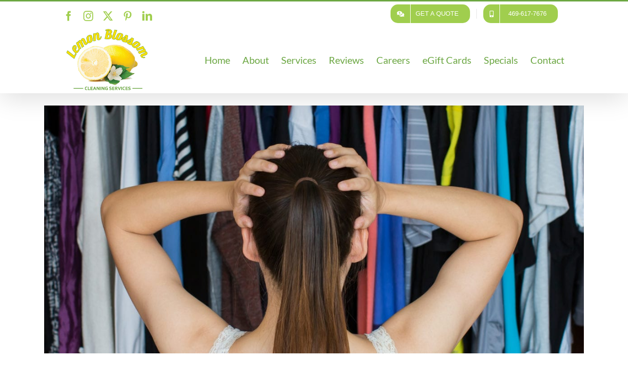

--- FILE ---
content_type: text/html; charset=UTF-8
request_url: https://lemonblossomcleaning.com/5-tips-to-help-organize-your-life-and-reduce-clutter/
body_size: 35858
content:
<!DOCTYPE html>
<html class="avada-html-layout-wide avada-html-header-position-top avada-is-100-percent-template" lang="en-US" prefix="og: https://ogp.me/ns#">
<head>
	<meta http-equiv="X-UA-Compatible" content="IE=edge" />
	<meta http-equiv="Content-Type" content="text/html; charset=utf-8"/>
<script type="text/javascript">
/* <![CDATA[ */
var gform;gform||(document.addEventListener("gform_main_scripts_loaded",function(){gform.scriptsLoaded=!0}),document.addEventListener("gform/theme/scripts_loaded",function(){gform.themeScriptsLoaded=!0}),window.addEventListener("DOMContentLoaded",function(){gform.domLoaded=!0}),gform={domLoaded:!1,scriptsLoaded:!1,themeScriptsLoaded:!1,isFormEditor:()=>"function"==typeof InitializeEditor,callIfLoaded:function(o){return!(!gform.domLoaded||!gform.scriptsLoaded||!gform.themeScriptsLoaded&&!gform.isFormEditor()||(gform.isFormEditor()&&console.warn("The use of gform.initializeOnLoaded() is deprecated in the form editor context and will be removed in Gravity Forms 3.1."),o(),0))},initializeOnLoaded:function(o){gform.callIfLoaded(o)||(document.addEventListener("gform_main_scripts_loaded",()=>{gform.scriptsLoaded=!0,gform.callIfLoaded(o)}),document.addEventListener("gform/theme/scripts_loaded",()=>{gform.themeScriptsLoaded=!0,gform.callIfLoaded(o)}),window.addEventListener("DOMContentLoaded",()=>{gform.domLoaded=!0,gform.callIfLoaded(o)}))},hooks:{action:{},filter:{}},addAction:function(o,r,e,t){gform.addHook("action",o,r,e,t)},addFilter:function(o,r,e,t){gform.addHook("filter",o,r,e,t)},doAction:function(o){gform.doHook("action",o,arguments)},applyFilters:function(o){return gform.doHook("filter",o,arguments)},removeAction:function(o,r){gform.removeHook("action",o,r)},removeFilter:function(o,r,e){gform.removeHook("filter",o,r,e)},addHook:function(o,r,e,t,n){null==gform.hooks[o][r]&&(gform.hooks[o][r]=[]);var d=gform.hooks[o][r];null==n&&(n=r+"_"+d.length),gform.hooks[o][r].push({tag:n,callable:e,priority:t=null==t?10:t})},doHook:function(r,o,e){var t;if(e=Array.prototype.slice.call(e,1),null!=gform.hooks[r][o]&&((o=gform.hooks[r][o]).sort(function(o,r){return o.priority-r.priority}),o.forEach(function(o){"function"!=typeof(t=o.callable)&&(t=window[t]),"action"==r?t.apply(null,e):e[0]=t.apply(null,e)})),"filter"==r)return e[0]},removeHook:function(o,r,t,n){var e;null!=gform.hooks[o][r]&&(e=(e=gform.hooks[o][r]).filter(function(o,r,e){return!!(null!=n&&n!=o.tag||null!=t&&t!=o.priority)}),gform.hooks[o][r]=e)}});
/* ]]> */
</script>

	<meta name="viewport" content="width=device-width, initial-scale=1" />
	
<!-- Search Engine Optimization by Rank Math PRO - https://rankmath.com/ -->
<title>5 Tips to Help Organize Your Life and Reduce Clutter</title>
<meta name="description" content="Get some tips from the cleaning experts on how to organize your life in such a way as to reduce clutter and needless mess!"/>
<meta name="robots" content="follow, index, max-snippet:-1, max-video-preview:-1, max-image-preview:large"/>
<link rel="canonical" href="https://lemonblossomcleaning.com/5-tips-to-help-organize-your-life-and-reduce-clutter/" />
<meta property="og:locale" content="en_US" />
<meta property="og:type" content="article" />
<meta property="og:title" content="5 Tips to Help Organize Your Life and Reduce Clutter" />
<meta property="og:description" content="Get some tips from the cleaning experts on how to organize your life in such a way as to reduce clutter and needless mess!" />
<meta property="og:url" content="https://lemonblossomcleaning.com/5-tips-to-help-organize-your-life-and-reduce-clutter/" />
<meta property="og:site_name" content="Lemon Blossom Cleaning Services" />
<meta property="article:publisher" content="https://www.facebook.com/TaylorMaidCleaning" />
<meta property="article:section" content="house cleaning" />
<meta property="og:image" content="https://lemonblossomcleaning.com/wp-content/uploads/2020/07/organize-your-life-scaled.jpeg" />
<meta property="og:image:secure_url" content="https://lemonblossomcleaning.com/wp-content/uploads/2020/07/organize-your-life-scaled.jpeg" />
<meta property="og:image:width" content="1280" />
<meta property="og:image:height" content="932" />
<meta property="og:image:alt" content="organize your life" />
<meta property="og:image:type" content="image/jpeg" />
<meta property="article:published_time" content="2020-08-13T15:01:01-05:00" />
<meta name="twitter:card" content="summary_large_image" />
<meta name="twitter:title" content="5 Tips to Help Organize Your Life and Reduce Clutter" />
<meta name="twitter:description" content="Get some tips from the cleaning experts on how to organize your life in such a way as to reduce clutter and needless mess!" />
<meta name="twitter:site" content="@TaylorMaidSVC" />
<meta name="twitter:creator" content="@TaylorMaidSVC" />
<meta name="twitter:image" content="https://lemonblossomcleaning.com/wp-content/uploads/2020/07/organize-your-life-scaled.jpeg" />
<meta name="twitter:label1" content="Written by" />
<meta name="twitter:data1" content="Lemon Blossom Cleaning Services" />
<meta name="twitter:label2" content="Time to read" />
<meta name="twitter:data2" content="2 minutes" />
<script type="application/ld+json" class="rank-math-schema-pro">{"@context":"https://schema.org","@graph":[{"@type":"Place","@id":"https://lemonblossomcleaning.com/#place","address":{"@type":"PostalAddress","streetAddress":"901 N. McDonald St. Suite 200","addressLocality":"McKinney","addressRegion":"Texas","postalCode":"75069","addressCountry":"USA"}},{"@type":["LocalBusiness","Organization"],"@id":"https://lemonblossomcleaning.com/#organization","name":"Lemon Blossom Cleaning Services","url":"https://lemonblossomcleaning.com","sameAs":["https://www.facebook.com/TaylorMaidCleaning","https://twitter.com/TaylorMaidSVC"],"address":{"@type":"PostalAddress","streetAddress":"901 N. McDonald St. Suite 200","addressLocality":"McKinney","addressRegion":"Texas","postalCode":"75069","addressCountry":"USA"},"logo":{"@type":"ImageObject","@id":"https://lemonblossomcleaning.com/#logo","url":"https://lemonblossomcleaning.com/wp-content/uploads/2018/05/Lemon_Blossom_Full-web.jpg","contentUrl":"https://lemonblossomcleaning.com/wp-content/uploads/2018/05/Lemon_Blossom_Full-web.jpg","caption":"Lemon Blossom Cleaning Services","inLanguage":"en-US","width":"250","height":"188"},"priceRange":"$$","openingHours":["Monday,Tuesday,Wednesday,Thursday,Friday 08:30-17:30"],"location":{"@id":"https://lemonblossomcleaning.com/#place"},"image":{"@id":"https://lemonblossomcleaning.com/#logo"},"telephone":"+1-469-617-7676"},{"@type":"WebSite","@id":"https://lemonblossomcleaning.com/#website","url":"https://lemonblossomcleaning.com","name":"Lemon Blossom Cleaning Services","publisher":{"@id":"https://lemonblossomcleaning.com/#organization"},"inLanguage":"en-US"},{"@type":"ImageObject","@id":"https://lemonblossomcleaning.com/wp-content/uploads/2020/07/organize-your-life-scaled.jpeg","url":"https://lemonblossomcleaning.com/wp-content/uploads/2020/07/organize-your-life-scaled.jpeg","width":"1280","height":"932","caption":"organize your life","inLanguage":"en-US"},{"@type":"WebPage","@id":"https://lemonblossomcleaning.com/5-tips-to-help-organize-your-life-and-reduce-clutter/#webpage","url":"https://lemonblossomcleaning.com/5-tips-to-help-organize-your-life-and-reduce-clutter/","name":"5 Tips to Help Organize Your Life and Reduce Clutter","datePublished":"2020-08-13T15:01:01-05:00","dateModified":"2020-08-13T15:01:01-05:00","isPartOf":{"@id":"https://lemonblossomcleaning.com/#website"},"primaryImageOfPage":{"@id":"https://lemonblossomcleaning.com/wp-content/uploads/2020/07/organize-your-life-scaled.jpeg"},"inLanguage":"en-US"},{"@type":"Person","@id":"https://lemonblossomcleaning.com/5-tips-to-help-organize-your-life-and-reduce-clutter/#author","name":"Lemon Blossom Cleaning Services","image":{"@type":"ImageObject","@id":"https://lemonblossomcleaning.com/wp-content/uploads/2020/02/Lemon_Blossom_Full_square-100x100.jpg","url":"https://lemonblossomcleaning.com/wp-content/uploads/2020/02/Lemon_Blossom_Full_square-100x100.jpg","caption":"Lemon Blossom Cleaning Services","inLanguage":"en-US"},"worksFor":{"@id":"https://lemonblossomcleaning.com/#organization"}},{"@type":"BlogPosting","headline":"5 Tips to Help Organize Your Life and Reduce Clutter","keywords":"organize your life","datePublished":"2020-08-13T15:01:01-05:00","dateModified":"2020-08-13T15:01:01-05:00","author":{"@id":"https://lemonblossomcleaning.com/5-tips-to-help-organize-your-life-and-reduce-clutter/#author","name":"Lemon Blossom Cleaning Services"},"publisher":{"@id":"https://lemonblossomcleaning.com/#organization"},"description":"Get some tips from the cleaning experts on how to organize your life in such a way as to reduce clutter and needless mess!","name":"5 Tips to Help Organize Your Life and Reduce Clutter","@id":"https://lemonblossomcleaning.com/5-tips-to-help-organize-your-life-and-reduce-clutter/#richSnippet","isPartOf":{"@id":"https://lemonblossomcleaning.com/5-tips-to-help-organize-your-life-and-reduce-clutter/#webpage"},"image":{"@id":"https://lemonblossomcleaning.com/wp-content/uploads/2020/07/organize-your-life-scaled.jpeg"},"inLanguage":"en-US","mainEntityOfPage":{"@id":"https://lemonblossomcleaning.com/5-tips-to-help-organize-your-life-and-reduce-clutter/#webpage"}}]}</script>
<!-- /Rank Math WordPress SEO plugin -->

<link rel="alternate" type="application/rss+xml" title="McKinney House Cleaners | Plano Maids | Lemon Blossom Cleaning Services | Frisco, TX &raquo; Feed" href="https://lemonblossomcleaning.com/feed/" />
								<link rel="icon" href="https://lemonblossomcleaning.com/wp-content/uploads/2018/04/favicon-16x16.png" type="image/png" />
		
					<!-- Apple Touch Icon -->
						<link rel="apple-touch-icon" sizes="180x180" href="https://lemonblossomcleaning.com/wp-content/uploads/2018/04/apple-icon-114x114.png" type="image/png">
		
					<!-- Android Icon -->
						<link rel="icon" sizes="192x192" href="https://lemonblossomcleaning.com/wp-content/uploads/2018/04/apple-icon-57x57.png" type="image/png">
		
					<!-- MS Edge Icon -->
						<meta name="msapplication-TileImage" content="https://lemonblossomcleaning.com/wp-content/uploads/2018/04/apple-icon-72x72.png" type="image/png">
				<link rel="alternate" title="oEmbed (JSON)" type="application/json+oembed" href="https://lemonblossomcleaning.com/wp-json/oembed/1.0/embed?url=https%3A%2F%2Flemonblossomcleaning.com%2F5-tips-to-help-organize-your-life-and-reduce-clutter%2F" />
<link rel="alternate" title="oEmbed (XML)" type="text/xml+oembed" href="https://lemonblossomcleaning.com/wp-json/oembed/1.0/embed?url=https%3A%2F%2Flemonblossomcleaning.com%2F5-tips-to-help-organize-your-life-and-reduce-clutter%2F&#038;format=xml" />
<style id='wp-img-auto-sizes-contain-inline-css' type='text/css'>
img:is([sizes=auto i],[sizes^="auto," i]){contain-intrinsic-size:3000px 1500px}
/*# sourceURL=wp-img-auto-sizes-contain-inline-css */
</style>
<link rel='stylesheet' id='wp-components-css' href='https://lemonblossomcleaning.com/wp-includes/css/dist/components/style.min.css?ver=6.9' type='text/css' media='all' />
<link rel='stylesheet' id='wp-preferences-css' href='https://lemonblossomcleaning.com/wp-includes/css/dist/preferences/style.min.css?ver=6.9' type='text/css' media='all' />
<link rel='stylesheet' id='wp-block-editor-css' href='https://lemonblossomcleaning.com/wp-includes/css/dist/block-editor/style.min.css?ver=6.9' type='text/css' media='all' />
<link rel='stylesheet' id='popup-maker-block-library-style-css' href='https://lemonblossomcleaning.com/wp-content/plugins/popup-maker/dist/packages/block-library-style.css?ver=dbea705cfafe089d65f1' type='text/css' media='all' />
<link rel='stylesheet' id='pwgc-wc-blocks-style-css' href='https://lemonblossomcleaning.com/wp-content/plugins/pw-gift-cards/assets/css/blocks.css?ver=3.50' type='text/css' media='all' />
<style id='woocommerce-inline-inline-css' type='text/css'>
.woocommerce form .form-row .required { visibility: visible; }
/*# sourceURL=woocommerce-inline-inline-css */
</style>
<link rel='stylesheet' id='ppress-frontend-css' href='https://lemonblossomcleaning.com/wp-content/plugins/wp-user-avatar/assets/css/frontend.min.css?ver=4.16.8' type='text/css' media='all' />
<link rel='stylesheet' id='ppress-flatpickr-css' href='https://lemonblossomcleaning.com/wp-content/plugins/wp-user-avatar/assets/flatpickr/flatpickr.min.css?ver=4.16.8' type='text/css' media='all' />
<link rel='stylesheet' id='ppress-select2-css' href='https://lemonblossomcleaning.com/wp-content/plugins/wp-user-avatar/assets/select2/select2.min.css?ver=6.9' type='text/css' media='all' />
<link rel='stylesheet' id='popup-maker-site-css' href='//lemonblossomcleaning.com/wp-content/uploads/pum/pum-site-styles.css?generated=1756819204&#038;ver=1.21.5' type='text/css' media='all' />
<link rel='stylesheet' id='gform_basic-css' href='https://lemonblossomcleaning.com/wp-content/plugins/gravityforms/assets/css/dist/basic.min.css?ver=2.9.25' type='text/css' media='all' />
<link rel='stylesheet' id='gform_theme_components-css' href='https://lemonblossomcleaning.com/wp-content/plugins/gravityforms/assets/css/dist/theme-components.min.css?ver=2.9.25' type='text/css' media='all' />
<link rel='stylesheet' id='gform_theme-css' href='https://lemonblossomcleaning.com/wp-content/plugins/gravityforms/assets/css/dist/theme.min.css?ver=2.9.25' type='text/css' media='all' />
<link rel='stylesheet' id='fusion-dynamic-css-css' href='https://lemonblossomcleaning.com/wp-content/uploads/fusion-styles/ece241e8e89b8cd756f44bde7a0a0c73.min.css?ver=3.14.2' type='text/css' media='all' />
<script type="text/javascript" src="https://lemonblossomcleaning.com/wp-includes/js/jquery/jquery.min.js?ver=3.7.1" id="jquery-core-js"></script>
<script type="text/javascript" src="https://lemonblossomcleaning.com/wp-content/plugins/woocommerce/assets/js/jquery-blockui/jquery.blockUI.min.js?ver=2.7.0-wc.10.4.3" id="wc-jquery-blockui-js" defer="defer" data-wp-strategy="defer"></script>
<script type="text/javascript" id="wc-add-to-cart-js-extra">
/* <![CDATA[ */
var wc_add_to_cart_params = {"ajax_url":"/wp-admin/admin-ajax.php","wc_ajax_url":"/?wc-ajax=%%endpoint%%","i18n_view_cart":"View cart","cart_url":"https://lemonblossomcleaning.com/cart/","is_cart":"","cart_redirect_after_add":"yes"};
//# sourceURL=wc-add-to-cart-js-extra
/* ]]> */
</script>
<script type="text/javascript" src="https://lemonblossomcleaning.com/wp-content/plugins/woocommerce/assets/js/frontend/add-to-cart.min.js?ver=10.4.3" id="wc-add-to-cart-js" defer="defer" data-wp-strategy="defer"></script>
<script type="text/javascript" src="https://lemonblossomcleaning.com/wp-content/plugins/woocommerce/assets/js/js-cookie/js.cookie.min.js?ver=2.1.4-wc.10.4.3" id="wc-js-cookie-js" defer="defer" data-wp-strategy="defer"></script>
<script type="text/javascript" id="woocommerce-js-extra">
/* <![CDATA[ */
var woocommerce_params = {"ajax_url":"/wp-admin/admin-ajax.php","wc_ajax_url":"/?wc-ajax=%%endpoint%%","i18n_password_show":"Show password","i18n_password_hide":"Hide password"};
//# sourceURL=woocommerce-js-extra
/* ]]> */
</script>
<script type="text/javascript" src="https://lemonblossomcleaning.com/wp-content/plugins/woocommerce/assets/js/frontend/woocommerce.min.js?ver=10.4.3" id="woocommerce-js" defer="defer" data-wp-strategy="defer"></script>
<script type="text/javascript" src="https://lemonblossomcleaning.com/wp-content/plugins/wp-user-avatar/assets/flatpickr/flatpickr.min.js?ver=4.16.8" id="ppress-flatpickr-js"></script>
<script type="text/javascript" src="https://lemonblossomcleaning.com/wp-content/plugins/wp-user-avatar/assets/select2/select2.min.js?ver=4.16.8" id="ppress-select2-js"></script>
<script type="text/javascript" defer='defer' src="https://lemonblossomcleaning.com/wp-content/plugins/gravityforms/js/jquery.json.min.js?ver=2.9.25" id="gform_json-js"></script>
<script type="text/javascript" id="gform_gravityforms-js-extra">
/* <![CDATA[ */
var gf_global = {"gf_currency_config":{"name":"U.S. Dollar","symbol_left":"$","symbol_right":"","symbol_padding":"","thousand_separator":",","decimal_separator":".","decimals":2,"code":"USD"},"base_url":"https://lemonblossomcleaning.com/wp-content/plugins/gravityforms","number_formats":[],"spinnerUrl":"https://lemonblossomcleaning.com/wp-content/plugins/gravityforms/images/spinner.svg","version_hash":"f2d95d101e54681e24b035fc390fb3b0","strings":{"newRowAdded":"New row added.","rowRemoved":"Row removed","formSaved":"The form has been saved.  The content contains the link to return and complete the form."}};
var gf_global = {"gf_currency_config":{"name":"U.S. Dollar","symbol_left":"$","symbol_right":"","symbol_padding":"","thousand_separator":",","decimal_separator":".","decimals":2,"code":"USD"},"base_url":"https://lemonblossomcleaning.com/wp-content/plugins/gravityforms","number_formats":[],"spinnerUrl":"https://lemonblossomcleaning.com/wp-content/plugins/gravityforms/images/spinner.svg","version_hash":"f2d95d101e54681e24b035fc390fb3b0","strings":{"newRowAdded":"New row added.","rowRemoved":"Row removed","formSaved":"The form has been saved.  The content contains the link to return and complete the form."}};
var gform_i18n = {"datepicker":{"days":{"monday":"Mo","tuesday":"Tu","wednesday":"We","thursday":"Th","friday":"Fr","saturday":"Sa","sunday":"Su"},"months":{"january":"January","february":"February","march":"March","april":"April","may":"May","june":"June","july":"July","august":"August","september":"September","october":"October","november":"November","december":"December"},"firstDay":1,"iconText":"Select date"}};
var gf_legacy_multi = {"6":""};
var gform_gravityforms = {"strings":{"invalid_file_extension":"This type of file is not allowed. Must be one of the following:","delete_file":"Delete this file","in_progress":"in progress","file_exceeds_limit":"File exceeds size limit","illegal_extension":"This type of file is not allowed.","max_reached":"Maximum number of files reached","unknown_error":"There was a problem while saving the file on the server","currently_uploading":"Please wait for the uploading to complete","cancel":"Cancel","cancel_upload":"Cancel this upload","cancelled":"Cancelled","error":"Error","message":"Message"},"vars":{"images_url":"https://lemonblossomcleaning.com/wp-content/plugins/gravityforms/images"}};
//# sourceURL=gform_gravityforms-js-extra
/* ]]> */
</script>
<script type="text/javascript" defer='defer' src="https://lemonblossomcleaning.com/wp-content/plugins/gravityforms/js/gravityforms.min.js?ver=2.9.25" id="gform_gravityforms-js"></script>
<script type="text/javascript" defer='defer' src="https://lemonblossomcleaning.com/wp-content/plugins/gravityforms/assets/js/dist/utils.min.js?ver=48a3755090e76a154853db28fc254681" id="gform_gravityforms_utils-js"></script>
<link rel="https://api.w.org/" href="https://lemonblossomcleaning.com/wp-json/" /><link rel="alternate" title="JSON" type="application/json" href="https://lemonblossomcleaning.com/wp-json/wp/v2/posts/6250" /><link rel="EditURI" type="application/rsd+xml" title="RSD" href="https://lemonblossomcleaning.com/xmlrpc.php?rsd" />
<link rel='shortlink' href='https://lemonblossomcleaning.com/?p=6250' />
<style type="text/css" id="css-fb-visibility">@media screen and (max-width: 640px){.fusion-no-small-visibility{display:none !important;}body .sm-text-align-center{text-align:center !important;}body .sm-text-align-left{text-align:left !important;}body .sm-text-align-right{text-align:right !important;}body .sm-text-align-justify{text-align:justify !important;}body .sm-flex-align-center{justify-content:center !important;}body .sm-flex-align-flex-start{justify-content:flex-start !important;}body .sm-flex-align-flex-end{justify-content:flex-end !important;}body .sm-mx-auto{margin-left:auto !important;margin-right:auto !important;}body .sm-ml-auto{margin-left:auto !important;}body .sm-mr-auto{margin-right:auto !important;}body .fusion-absolute-position-small{position:absolute;width:100%;}.awb-sticky.awb-sticky-small{ position: sticky; top: var(--awb-sticky-offset,0); }}@media screen and (min-width: 641px) and (max-width: 1024px){.fusion-no-medium-visibility{display:none !important;}body .md-text-align-center{text-align:center !important;}body .md-text-align-left{text-align:left !important;}body .md-text-align-right{text-align:right !important;}body .md-text-align-justify{text-align:justify !important;}body .md-flex-align-center{justify-content:center !important;}body .md-flex-align-flex-start{justify-content:flex-start !important;}body .md-flex-align-flex-end{justify-content:flex-end !important;}body .md-mx-auto{margin-left:auto !important;margin-right:auto !important;}body .md-ml-auto{margin-left:auto !important;}body .md-mr-auto{margin-right:auto !important;}body .fusion-absolute-position-medium{position:absolute;width:100%;}.awb-sticky.awb-sticky-medium{ position: sticky; top: var(--awb-sticky-offset,0); }}@media screen and (min-width: 1025px){.fusion-no-large-visibility{display:none !important;}body .lg-text-align-center{text-align:center !important;}body .lg-text-align-left{text-align:left !important;}body .lg-text-align-right{text-align:right !important;}body .lg-text-align-justify{text-align:justify !important;}body .lg-flex-align-center{justify-content:center !important;}body .lg-flex-align-flex-start{justify-content:flex-start !important;}body .lg-flex-align-flex-end{justify-content:flex-end !important;}body .lg-mx-auto{margin-left:auto !important;margin-right:auto !important;}body .lg-ml-auto{margin-left:auto !important;}body .lg-mr-auto{margin-right:auto !important;}body .fusion-absolute-position-large{position:absolute;width:100%;}.awb-sticky.awb-sticky-large{ position: sticky; top: var(--awb-sticky-offset,0); }}</style>	<noscript><style>.woocommerce-product-gallery{ opacity: 1 !important; }</style></noscript>
	
<!-- Meta Pixel Code -->
<script type='text/javascript'>
!function(f,b,e,v,n,t,s){if(f.fbq)return;n=f.fbq=function(){n.callMethod?
n.callMethod.apply(n,arguments):n.queue.push(arguments)};if(!f._fbq)f._fbq=n;
n.push=n;n.loaded=!0;n.version='2.0';n.queue=[];t=b.createElement(e);t.async=!0;
t.src=v;s=b.getElementsByTagName(e)[0];s.parentNode.insertBefore(t,s)}(window,
document,'script','https://connect.facebook.net/en_US/fbevents.js');
</script>
<!-- End Meta Pixel Code -->
<script type='text/javascript'>var url = window.location.origin + '?ob=open-bridge';
            fbq('set', 'openbridge', '1008279145899505', url);
fbq('init', '1008279145899505', {}, {
    "agent": "wordpress-6.9-4.1.5"
})</script><script type='text/javascript'>
    fbq('track', 'PageView', []);
  </script>		<script type="text/javascript">
			var doc = document.documentElement;
			doc.setAttribute( 'data-useragent', navigator.userAgent );
		</script>
		<!-- Fraud Blocker Tracker -->
<script type="text/javascript">
  (function () {
    var s = document.createElement("script"), 
      h = document.head;
    s.async = 1;
    s.src = "https://monitor.fraudblocker.com/fbt.js?sid=Vq2rcAuv2ce4s_9EZKs4r";
    h.appendChild(s);
  })();
</script>
<noscript>
  <a href="https://fraudblocker.com" rel="nofollow">
    <img src="https://monitor.fraudblocker.com/fbt.gif?sid=Vq2rcAuv2ce4s_9EZKs4r" alt="Fraud Blocker" />
  </a>
</noscript>
<!-- End Fraud Blocker Tracker --><!-- Google tag (gtag.js) -->
<script async src="https://www.googletagmanager.com/gtag/js?id=G-F6HKD6QSW4"></script>
<script>
  window.dataLayer = window.dataLayer || [];
  function gtag(){dataLayer.push(arguments);}
  gtag('js', new Date());

  gtag('config', 'G-F6HKD6QSW4');
</script>
	<!-- Google Tag Manager -->
<script>(function(w,d,s,l,i){w[l]=w[l]||[];w[l].push({'gtm.start':
new Date().getTime(),event:'gtm.js'});var f=d.getElementsByTagName(s)[0],
j=d.createElement(s),dl=l!='dataLayer'?'&l='+l:'';j.async=true;j.src=
'https://www.googletagmanager.com/gtm.js?id='+i+dl;f.parentNode.insertBefore(j,f);
})(window,document,'script','dataLayer','GTM-P9T4DLR8');</script>
<!-- End Google Tag Manager -->

<meta name="p:domain_verify" content="a94daac80be358eef3445726c35d3de1"/>
<!-- Clarity tracking code for https://lemonblossomcleaning.com/ --><script>    (function(c,l,a,r,i,t,y){        c[a]=c[a]||function(){(c[a].q=c[a].q||[]).push(arguments)};        t=l.createElement(r);t.async=1;t.src="https://www.clarity.ms/tag/"+i+"?ref=bwt";        y=l.getElementsByTagName(r)[0];y.parentNode.insertBefore(t,y);    })(window, document, "clarity", "script", "l2b0ai0qm6");</script><link rel='stylesheet' id='wc-blocks-style-css' href='https://lemonblossomcleaning.com/wp-content/plugins/woocommerce/assets/client/blocks/wc-blocks.css?ver=wc-10.4.3' type='text/css' media='all' />
<style id='global-styles-inline-css' type='text/css'>
:root{--wp--preset--aspect-ratio--square: 1;--wp--preset--aspect-ratio--4-3: 4/3;--wp--preset--aspect-ratio--3-4: 3/4;--wp--preset--aspect-ratio--3-2: 3/2;--wp--preset--aspect-ratio--2-3: 2/3;--wp--preset--aspect-ratio--16-9: 16/9;--wp--preset--aspect-ratio--9-16: 9/16;--wp--preset--color--black: #000000;--wp--preset--color--cyan-bluish-gray: #abb8c3;--wp--preset--color--white: #ffffff;--wp--preset--color--pale-pink: #f78da7;--wp--preset--color--vivid-red: #cf2e2e;--wp--preset--color--luminous-vivid-orange: #ff6900;--wp--preset--color--luminous-vivid-amber: #fcb900;--wp--preset--color--light-green-cyan: #7bdcb5;--wp--preset--color--vivid-green-cyan: #00d084;--wp--preset--color--pale-cyan-blue: #8ed1fc;--wp--preset--color--vivid-cyan-blue: #0693e3;--wp--preset--color--vivid-purple: #9b51e0;--wp--preset--color--awb-color-1: #ffffff;--wp--preset--color--awb-color-2: #f6f6f6;--wp--preset--color--awb-color-3: #e0dede;--wp--preset--color--awb-color-4: #3189c4;--wp--preset--color--awb-color-5: #a0ce4e;--wp--preset--color--awb-color-6: #6ca743;--wp--preset--color--awb-color-7: #747474;--wp--preset--color--awb-color-8: #333333;--wp--preset--color--awb-color-custom-10: #ebeaea;--wp--preset--color--awb-color-custom-11: #000000;--wp--preset--color--awb-color-custom-12: #97bf3b;--wp--preset--color--awb-color-custom-13: rgba(235,234,234,0.8);--wp--preset--color--awb-color-custom-14: #f9f9f9;--wp--preset--color--awb-color-custom-15: #bebdbd;--wp--preset--color--awb-color-custom-16: #bfbfbf;--wp--preset--color--awb-color-custom-17: #e8e8e8;--wp--preset--color--awb-color-custom-18: #fadd00;--wp--preset--gradient--vivid-cyan-blue-to-vivid-purple: linear-gradient(135deg,rgb(6,147,227) 0%,rgb(155,81,224) 100%);--wp--preset--gradient--light-green-cyan-to-vivid-green-cyan: linear-gradient(135deg,rgb(122,220,180) 0%,rgb(0,208,130) 100%);--wp--preset--gradient--luminous-vivid-amber-to-luminous-vivid-orange: linear-gradient(135deg,rgb(252,185,0) 0%,rgb(255,105,0) 100%);--wp--preset--gradient--luminous-vivid-orange-to-vivid-red: linear-gradient(135deg,rgb(255,105,0) 0%,rgb(207,46,46) 100%);--wp--preset--gradient--very-light-gray-to-cyan-bluish-gray: linear-gradient(135deg,rgb(238,238,238) 0%,rgb(169,184,195) 100%);--wp--preset--gradient--cool-to-warm-spectrum: linear-gradient(135deg,rgb(74,234,220) 0%,rgb(151,120,209) 20%,rgb(207,42,186) 40%,rgb(238,44,130) 60%,rgb(251,105,98) 80%,rgb(254,248,76) 100%);--wp--preset--gradient--blush-light-purple: linear-gradient(135deg,rgb(255,206,236) 0%,rgb(152,150,240) 100%);--wp--preset--gradient--blush-bordeaux: linear-gradient(135deg,rgb(254,205,165) 0%,rgb(254,45,45) 50%,rgb(107,0,62) 100%);--wp--preset--gradient--luminous-dusk: linear-gradient(135deg,rgb(255,203,112) 0%,rgb(199,81,192) 50%,rgb(65,88,208) 100%);--wp--preset--gradient--pale-ocean: linear-gradient(135deg,rgb(255,245,203) 0%,rgb(182,227,212) 50%,rgb(51,167,181) 100%);--wp--preset--gradient--electric-grass: linear-gradient(135deg,rgb(202,248,128) 0%,rgb(113,206,126) 100%);--wp--preset--gradient--midnight: linear-gradient(135deg,rgb(2,3,129) 0%,rgb(40,116,252) 100%);--wp--preset--font-size--small: 13.5px;--wp--preset--font-size--medium: 20px;--wp--preset--font-size--large: 27px;--wp--preset--font-size--x-large: 42px;--wp--preset--font-size--normal: 18px;--wp--preset--font-size--xlarge: 36px;--wp--preset--font-size--huge: 54px;--wp--preset--spacing--20: 0.44rem;--wp--preset--spacing--30: 0.67rem;--wp--preset--spacing--40: 1rem;--wp--preset--spacing--50: 1.5rem;--wp--preset--spacing--60: 2.25rem;--wp--preset--spacing--70: 3.38rem;--wp--preset--spacing--80: 5.06rem;--wp--preset--shadow--natural: 6px 6px 9px rgba(0, 0, 0, 0.2);--wp--preset--shadow--deep: 12px 12px 50px rgba(0, 0, 0, 0.4);--wp--preset--shadow--sharp: 6px 6px 0px rgba(0, 0, 0, 0.2);--wp--preset--shadow--outlined: 6px 6px 0px -3px rgb(255, 255, 255), 6px 6px rgb(0, 0, 0);--wp--preset--shadow--crisp: 6px 6px 0px rgb(0, 0, 0);}:where(.is-layout-flex){gap: 0.5em;}:where(.is-layout-grid){gap: 0.5em;}body .is-layout-flex{display: flex;}.is-layout-flex{flex-wrap: wrap;align-items: center;}.is-layout-flex > :is(*, div){margin: 0;}body .is-layout-grid{display: grid;}.is-layout-grid > :is(*, div){margin: 0;}:where(.wp-block-columns.is-layout-flex){gap: 2em;}:where(.wp-block-columns.is-layout-grid){gap: 2em;}:where(.wp-block-post-template.is-layout-flex){gap: 1.25em;}:where(.wp-block-post-template.is-layout-grid){gap: 1.25em;}.has-black-color{color: var(--wp--preset--color--black) !important;}.has-cyan-bluish-gray-color{color: var(--wp--preset--color--cyan-bluish-gray) !important;}.has-white-color{color: var(--wp--preset--color--white) !important;}.has-pale-pink-color{color: var(--wp--preset--color--pale-pink) !important;}.has-vivid-red-color{color: var(--wp--preset--color--vivid-red) !important;}.has-luminous-vivid-orange-color{color: var(--wp--preset--color--luminous-vivid-orange) !important;}.has-luminous-vivid-amber-color{color: var(--wp--preset--color--luminous-vivid-amber) !important;}.has-light-green-cyan-color{color: var(--wp--preset--color--light-green-cyan) !important;}.has-vivid-green-cyan-color{color: var(--wp--preset--color--vivid-green-cyan) !important;}.has-pale-cyan-blue-color{color: var(--wp--preset--color--pale-cyan-blue) !important;}.has-vivid-cyan-blue-color{color: var(--wp--preset--color--vivid-cyan-blue) !important;}.has-vivid-purple-color{color: var(--wp--preset--color--vivid-purple) !important;}.has-black-background-color{background-color: var(--wp--preset--color--black) !important;}.has-cyan-bluish-gray-background-color{background-color: var(--wp--preset--color--cyan-bluish-gray) !important;}.has-white-background-color{background-color: var(--wp--preset--color--white) !important;}.has-pale-pink-background-color{background-color: var(--wp--preset--color--pale-pink) !important;}.has-vivid-red-background-color{background-color: var(--wp--preset--color--vivid-red) !important;}.has-luminous-vivid-orange-background-color{background-color: var(--wp--preset--color--luminous-vivid-orange) !important;}.has-luminous-vivid-amber-background-color{background-color: var(--wp--preset--color--luminous-vivid-amber) !important;}.has-light-green-cyan-background-color{background-color: var(--wp--preset--color--light-green-cyan) !important;}.has-vivid-green-cyan-background-color{background-color: var(--wp--preset--color--vivid-green-cyan) !important;}.has-pale-cyan-blue-background-color{background-color: var(--wp--preset--color--pale-cyan-blue) !important;}.has-vivid-cyan-blue-background-color{background-color: var(--wp--preset--color--vivid-cyan-blue) !important;}.has-vivid-purple-background-color{background-color: var(--wp--preset--color--vivid-purple) !important;}.has-black-border-color{border-color: var(--wp--preset--color--black) !important;}.has-cyan-bluish-gray-border-color{border-color: var(--wp--preset--color--cyan-bluish-gray) !important;}.has-white-border-color{border-color: var(--wp--preset--color--white) !important;}.has-pale-pink-border-color{border-color: var(--wp--preset--color--pale-pink) !important;}.has-vivid-red-border-color{border-color: var(--wp--preset--color--vivid-red) !important;}.has-luminous-vivid-orange-border-color{border-color: var(--wp--preset--color--luminous-vivid-orange) !important;}.has-luminous-vivid-amber-border-color{border-color: var(--wp--preset--color--luminous-vivid-amber) !important;}.has-light-green-cyan-border-color{border-color: var(--wp--preset--color--light-green-cyan) !important;}.has-vivid-green-cyan-border-color{border-color: var(--wp--preset--color--vivid-green-cyan) !important;}.has-pale-cyan-blue-border-color{border-color: var(--wp--preset--color--pale-cyan-blue) !important;}.has-vivid-cyan-blue-border-color{border-color: var(--wp--preset--color--vivid-cyan-blue) !important;}.has-vivid-purple-border-color{border-color: var(--wp--preset--color--vivid-purple) !important;}.has-vivid-cyan-blue-to-vivid-purple-gradient-background{background: var(--wp--preset--gradient--vivid-cyan-blue-to-vivid-purple) !important;}.has-light-green-cyan-to-vivid-green-cyan-gradient-background{background: var(--wp--preset--gradient--light-green-cyan-to-vivid-green-cyan) !important;}.has-luminous-vivid-amber-to-luminous-vivid-orange-gradient-background{background: var(--wp--preset--gradient--luminous-vivid-amber-to-luminous-vivid-orange) !important;}.has-luminous-vivid-orange-to-vivid-red-gradient-background{background: var(--wp--preset--gradient--luminous-vivid-orange-to-vivid-red) !important;}.has-very-light-gray-to-cyan-bluish-gray-gradient-background{background: var(--wp--preset--gradient--very-light-gray-to-cyan-bluish-gray) !important;}.has-cool-to-warm-spectrum-gradient-background{background: var(--wp--preset--gradient--cool-to-warm-spectrum) !important;}.has-blush-light-purple-gradient-background{background: var(--wp--preset--gradient--blush-light-purple) !important;}.has-blush-bordeaux-gradient-background{background: var(--wp--preset--gradient--blush-bordeaux) !important;}.has-luminous-dusk-gradient-background{background: var(--wp--preset--gradient--luminous-dusk) !important;}.has-pale-ocean-gradient-background{background: var(--wp--preset--gradient--pale-ocean) !important;}.has-electric-grass-gradient-background{background: var(--wp--preset--gradient--electric-grass) !important;}.has-midnight-gradient-background{background: var(--wp--preset--gradient--midnight) !important;}.has-small-font-size{font-size: var(--wp--preset--font-size--small) !important;}.has-medium-font-size{font-size: var(--wp--preset--font-size--medium) !important;}.has-large-font-size{font-size: var(--wp--preset--font-size--large) !important;}.has-x-large-font-size{font-size: var(--wp--preset--font-size--x-large) !important;}
/*# sourceURL=global-styles-inline-css */
</style>
<link rel='stylesheet' id='wc-stripe-blocks-checkout-style-css' href='https://lemonblossomcleaning.com/wp-content/plugins/woocommerce-gateway-stripe/build/upe-blocks.css?ver=5149cca93b0373758856' type='text/css' media='all' />
<style id='wp-block-library-inline-css' type='text/css'>
:root{--wp-block-synced-color:#7a00df;--wp-block-synced-color--rgb:122,0,223;--wp-bound-block-color:var(--wp-block-synced-color);--wp-editor-canvas-background:#ddd;--wp-admin-theme-color:#007cba;--wp-admin-theme-color--rgb:0,124,186;--wp-admin-theme-color-darker-10:#006ba1;--wp-admin-theme-color-darker-10--rgb:0,107,160.5;--wp-admin-theme-color-darker-20:#005a87;--wp-admin-theme-color-darker-20--rgb:0,90,135;--wp-admin-border-width-focus:2px}@media (min-resolution:192dpi){:root{--wp-admin-border-width-focus:1.5px}}.wp-element-button{cursor:pointer}:root .has-very-light-gray-background-color{background-color:#eee}:root .has-very-dark-gray-background-color{background-color:#313131}:root .has-very-light-gray-color{color:#eee}:root .has-very-dark-gray-color{color:#313131}:root .has-vivid-green-cyan-to-vivid-cyan-blue-gradient-background{background:linear-gradient(135deg,#00d084,#0693e3)}:root .has-purple-crush-gradient-background{background:linear-gradient(135deg,#34e2e4,#4721fb 50%,#ab1dfe)}:root .has-hazy-dawn-gradient-background{background:linear-gradient(135deg,#faaca8,#dad0ec)}:root .has-subdued-olive-gradient-background{background:linear-gradient(135deg,#fafae1,#67a671)}:root .has-atomic-cream-gradient-background{background:linear-gradient(135deg,#fdd79a,#004a59)}:root .has-nightshade-gradient-background{background:linear-gradient(135deg,#330968,#31cdcf)}:root .has-midnight-gradient-background{background:linear-gradient(135deg,#020381,#2874fc)}:root{--wp--preset--font-size--normal:16px;--wp--preset--font-size--huge:42px}.has-regular-font-size{font-size:1em}.has-larger-font-size{font-size:2.625em}.has-normal-font-size{font-size:var(--wp--preset--font-size--normal)}.has-huge-font-size{font-size:var(--wp--preset--font-size--huge)}.has-text-align-center{text-align:center}.has-text-align-left{text-align:left}.has-text-align-right{text-align:right}.has-fit-text{white-space:nowrap!important}#end-resizable-editor-section{display:none}.aligncenter{clear:both}.items-justified-left{justify-content:flex-start}.items-justified-center{justify-content:center}.items-justified-right{justify-content:flex-end}.items-justified-space-between{justify-content:space-between}.screen-reader-text{border:0;clip-path:inset(50%);height:1px;margin:-1px;overflow:hidden;padding:0;position:absolute;width:1px;word-wrap:normal!important}.screen-reader-text:focus{background-color:#ddd;clip-path:none;color:#444;display:block;font-size:1em;height:auto;left:5px;line-height:normal;padding:15px 23px 14px;text-decoration:none;top:5px;width:auto;z-index:100000}html :where(.has-border-color){border-style:solid}html :where([style*=border-top-color]){border-top-style:solid}html :where([style*=border-right-color]){border-right-style:solid}html :where([style*=border-bottom-color]){border-bottom-style:solid}html :where([style*=border-left-color]){border-left-style:solid}html :where([style*=border-width]){border-style:solid}html :where([style*=border-top-width]){border-top-style:solid}html :where([style*=border-right-width]){border-right-style:solid}html :where([style*=border-bottom-width]){border-bottom-style:solid}html :where([style*=border-left-width]){border-left-style:solid}html :where(img[class*=wp-image-]){height:auto;max-width:100%}:where(figure){margin:0 0 1em}html :where(.is-position-sticky){--wp-admin--admin-bar--position-offset:var(--wp-admin--admin-bar--height,0px)}@media screen and (max-width:600px){html :where(.is-position-sticky){--wp-admin--admin-bar--position-offset:0px}}
/*wp_block_styles_on_demand_placeholder:696a568b3f998*/
/*# sourceURL=wp-block-library-inline-css */
</style>
<style id='wp-block-library-theme-inline-css' type='text/css'>
.wp-block-audio :where(figcaption){color:#555;font-size:13px;text-align:center}.is-dark-theme .wp-block-audio :where(figcaption){color:#ffffffa6}.wp-block-audio{margin:0 0 1em}.wp-block-code{border:1px solid #ccc;border-radius:4px;font-family:Menlo,Consolas,monaco,monospace;padding:.8em 1em}.wp-block-embed :where(figcaption){color:#555;font-size:13px;text-align:center}.is-dark-theme .wp-block-embed :where(figcaption){color:#ffffffa6}.wp-block-embed{margin:0 0 1em}.blocks-gallery-caption{color:#555;font-size:13px;text-align:center}.is-dark-theme .blocks-gallery-caption{color:#ffffffa6}:root :where(.wp-block-image figcaption){color:#555;font-size:13px;text-align:center}.is-dark-theme :root :where(.wp-block-image figcaption){color:#ffffffa6}.wp-block-image{margin:0 0 1em}.wp-block-pullquote{border-bottom:4px solid;border-top:4px solid;color:currentColor;margin-bottom:1.75em}.wp-block-pullquote :where(cite),.wp-block-pullquote :where(footer),.wp-block-pullquote__citation{color:currentColor;font-size:.8125em;font-style:normal;text-transform:uppercase}.wp-block-quote{border-left:.25em solid;margin:0 0 1.75em;padding-left:1em}.wp-block-quote cite,.wp-block-quote footer{color:currentColor;font-size:.8125em;font-style:normal;position:relative}.wp-block-quote:where(.has-text-align-right){border-left:none;border-right:.25em solid;padding-left:0;padding-right:1em}.wp-block-quote:where(.has-text-align-center){border:none;padding-left:0}.wp-block-quote.is-large,.wp-block-quote.is-style-large,.wp-block-quote:where(.is-style-plain){border:none}.wp-block-search .wp-block-search__label{font-weight:700}.wp-block-search__button{border:1px solid #ccc;padding:.375em .625em}:where(.wp-block-group.has-background){padding:1.25em 2.375em}.wp-block-separator.has-css-opacity{opacity:.4}.wp-block-separator{border:none;border-bottom:2px solid;margin-left:auto;margin-right:auto}.wp-block-separator.has-alpha-channel-opacity{opacity:1}.wp-block-separator:not(.is-style-wide):not(.is-style-dots){width:100px}.wp-block-separator.has-background:not(.is-style-dots){border-bottom:none;height:1px}.wp-block-separator.has-background:not(.is-style-wide):not(.is-style-dots){height:2px}.wp-block-table{margin:0 0 1em}.wp-block-table td,.wp-block-table th{word-break:normal}.wp-block-table :where(figcaption){color:#555;font-size:13px;text-align:center}.is-dark-theme .wp-block-table :where(figcaption){color:#ffffffa6}.wp-block-video :where(figcaption){color:#555;font-size:13px;text-align:center}.is-dark-theme .wp-block-video :where(figcaption){color:#ffffffa6}.wp-block-video{margin:0 0 1em}:root :where(.wp-block-template-part.has-background){margin-bottom:0;margin-top:0;padding:1.25em 2.375em}
/*# sourceURL=/wp-includes/css/dist/block-library/theme.min.css */
</style>
<style id='classic-theme-styles-inline-css' type='text/css'>
/*! This file is auto-generated */
.wp-block-button__link{color:#fff;background-color:#32373c;border-radius:9999px;box-shadow:none;text-decoration:none;padding:calc(.667em + 2px) calc(1.333em + 2px);font-size:1.125em}.wp-block-file__button{background:#32373c;color:#fff;text-decoration:none}
/*# sourceURL=/wp-includes/css/classic-themes.min.css */
</style>
</head>

<body class="wp-singular post-template-default single single-post postid-6250 single-format-standard wp-theme-Avada theme-Avada woocommerce-no-js awb-no-sidebars fusion-image-hovers fusion-pagination-sizing fusion-button_type-flat fusion-button_span-no fusion-button_gradient-linear avada-image-rollover-circle-yes avada-image-rollover-yes avada-image-rollover-direction-left fusion-body ltr fusion-sticky-header no-tablet-sticky-header no-mobile-sticky-header no-mobile-slidingbar no-mobile-totop fusion-disable-outline fusion-sub-menu-fade mobile-logo-pos-left layout-wide-mode avada-has-boxed-modal-shadow-none layout-scroll-offset-full avada-has-zero-margin-offset-top fusion-top-header menu-text-align-center fusion-woo-product-design-classic fusion-woo-shop-page-columns-2 fusion-woo-related-columns-4 fusion-woo-archive-page-columns-3 avada-has-woo-gallery-disabled woo-sale-badge-circle woo-outofstock-badge-top_bar mobile-menu-design-modern fusion-show-pagination-text fusion-header-layout-v2 avada-responsive avada-footer-fx-none avada-menu-highlight-style-bottombar fusion-search-form-classic fusion-main-menu-search-dropdown fusion-avatar-square avada-sticky-shrinkage avada-dropdown-styles avada-blog-layout-grid avada-blog-archive-layout-medium avada-header-shadow-yes avada-menu-icon-position-left avada-has-megamenu-shadow avada-has-mainmenu-dropdown-divider avada-has-header-100-width avada-has-breadcrumb-mobile-hidden avada-has-titlebar-hide avada-has-pagination-padding avada-flyout-menu-direction-fade avada-ec-views-v1 awb-link-decoration" data-awb-post-id="6250">
	
<!-- Meta Pixel Code -->
<noscript>
<img height="1" width="1" style="display:none" alt="fbpx"
src="https://www.facebook.com/tr?id=1008279145899505&ev=PageView&noscript=1" />
</noscript>
<!-- End Meta Pixel Code -->
	<a class="skip-link screen-reader-text" href="#content">Skip to content</a>

	<div id="boxed-wrapper">
		
		<div id="wrapper" class="fusion-wrapper">
			<div id="home" style="position:relative;top:-1px;"></div>
							
					
			<header class="fusion-header-wrapper fusion-header-shadow">
				<div class="fusion-header-v2 fusion-logo-alignment fusion-logo-left fusion-sticky-menu-1 fusion-sticky-logo-1 fusion-mobile-logo-  fusion-mobile-menu-design-modern">
					
<div class="fusion-secondary-header">
	<div class="fusion-row">
					<div class="fusion-alignleft">
				<div class="fusion-social-links-header"><div class="fusion-social-networks"><div class="fusion-social-networks-wrapper"><a  class="fusion-social-network-icon fusion-tooltip fusion-facebook awb-icon-facebook" style data-placement="bottom" data-title="Facebook" data-toggle="tooltip" title="Facebook" href="https://www.facebook.com/LemonBlossomCleaning" target="_blank" rel="noreferrer"><span class="screen-reader-text">Facebook</span></a><a  class="fusion-social-network-icon fusion-tooltip fusion-instagram awb-icon-instagram" style data-placement="bottom" data-title="Instagram" data-toggle="tooltip" title="Instagram" href="https://www.instagram.com/lemonblossomcleaning/" target="_blank" rel="noopener noreferrer"><span class="screen-reader-text">Instagram</span></a><a  class="fusion-social-network-icon fusion-tooltip fusion-twitter awb-icon-twitter" style data-placement="bottom" data-title="X" data-toggle="tooltip" title="X" href="https://twitter.com/LemonBlossomTX" target="_blank" rel="noopener noreferrer"><span class="screen-reader-text">X</span></a><a  class="fusion-social-network-icon fusion-tooltip fusion-pinterest awb-icon-pinterest" style data-placement="bottom" data-title="Pinterest" data-toggle="tooltip" title="Pinterest" href="https://www.pinterest.com/lemonblossomcleaning/" target="_blank" rel="noopener noreferrer"><span class="screen-reader-text">Pinterest</span></a><a  class="fusion-social-network-icon fusion-tooltip fusion-linkedin awb-icon-linkedin" style data-placement="bottom" data-title="LinkedIn" data-toggle="tooltip" title="LinkedIn" href="https://www.linkedin.com/in/lemonblossomcleaning" target="_blank" rel="noopener noreferrer"><span class="screen-reader-text">LinkedIn</span></a></div></div></div>			</div>
							<div class="fusion-alignright">
				<nav class="fusion-secondary-menu" role="navigation" aria-label="Secondary Menu"><ul id="menu-top-ctas" class="menu"><li  id="menu-item-29353"  class="menu-item menu-item-type-post_type menu-item-object-page menu-item-29353 fusion-menu-item-button"  data-item-id="29353"><a  href="https://lemonblossomcleaning.com/house-cleaning-quotes/" class="fusion-bottombar-highlight"><span class="menu-text fusion-button button-default button-medium"><span class="button-icon-divider-left"><i class="glyphicon fa-comments-dollar fas" aria-hidden="true"></i></span><span class="fusion-button-text-left">GET A QUOTE</span></span></a></li><li  id="menu-item-29354"  class="menu-item menu-item-type-custom menu-item-object-custom menu-item-29354 fusion-menu-item-button"  data-item-id="29354"><a  href="tel:4696177676" class="fusion-bottombar-highlight"><span class="menu-text fusion-button button-default button-medium"><span class="button-icon-divider-left"><i class="glyphicon fa-mobile-alt fas" aria-hidden="true"></i></span><span class="fusion-button-text-left">469-617-7676</span></span></a></li></ul></nav><nav class="fusion-mobile-nav-holder fusion-mobile-menu-text-align-left" aria-label="Secondary Mobile Menu"></nav>			</div>
			</div>
</div>
<div class="fusion-header-sticky-height"></div>
<div class="fusion-header">
	<div class="fusion-row">
					<div class="fusion-logo" data-margin-top="5px" data-margin-bottom="5px" data-margin-left="5px" data-margin-right="5px">
			<a class="fusion-logo-link"  href="https://lemonblossomcleaning.com/" >

						<!-- standard logo -->
			<img src="https://lemonblossomcleaning.com/wp-content/uploads/2020/03/Lemon_Blossom_web2.png" srcset="https://lemonblossomcleaning.com/wp-content/uploads/2020/03/Lemon_Blossom_web2.png 1x" width="166" height="125" alt="McKinney House Cleaners | Plano Maids | Lemon Blossom Cleaning Services | Frisco, TX Logo" data-retina_logo_url="" class="fusion-standard-logo" />

			
											<!-- sticky header logo -->
				<img src="https://lemonblossomcleaning.com/wp-content/uploads/2018/05/lemon_blossom_Text_Only.png" srcset="https://lemonblossomcleaning.com/wp-content/uploads/2018/05/lemon_blossom_Text_Only.png 1x" width="328" height="65" alt="McKinney House Cleaners | Plano Maids | Lemon Blossom Cleaning Services | Frisco, TX Logo" data-retina_logo_url="" class="fusion-sticky-logo" />
					</a>
		</div>		<nav class="fusion-main-menu" aria-label="Main Menu"><ul id="menu-main-menu" class="fusion-menu"><li  id="menu-item-29373"  class="menu-item menu-item-type-post_type menu-item-object-page menu-item-home menu-item-29373"  data-item-id="29373"><a  href="https://lemonblossomcleaning.com/" class="fusion-bottombar-highlight"><span class="menu-text">Home</span></a></li><li  id="menu-item-29374"  class="menu-item menu-item-type-post_type menu-item-object-page menu-item-has-children menu-item-29374 fusion-dropdown-menu"  data-item-id="29374"><a  href="https://lemonblossomcleaning.com/about-us/" class="fusion-bottombar-highlight"><span class="menu-text">About</span></a><ul class="sub-menu"><li  id="menu-item-29375"  class="menu-item menu-item-type-post_type menu-item-object-page menu-item-29375 fusion-dropdown-submenu" ><a  href="https://lemonblossomcleaning.com/frequently-asked-questions/" class="fusion-bottombar-highlight"><span>FAQs</span></a></li><li  id="menu-item-29376"  class="menu-item menu-item-type-post_type menu-item-object-page menu-item-29376 fusion-dropdown-submenu" ><a  href="https://lemonblossomcleaning.com/service-policies/" class="fusion-bottombar-highlight"><span>Service Policies</span></a></li><li  id="menu-item-29377"  class="menu-item menu-item-type-post_type menu-item-object-page menu-item-29377 fusion-dropdown-submenu" ><a  href="https://lemonblossomcleaning.com/cleaning-products-list/" class="fusion-bottombar-highlight"><span>Cleaning Products List</span></a></li><li  id="menu-item-29378"  class="menu-item menu-item-type-post_type menu-item-object-page menu-item-29378 fusion-dropdown-submenu" ><a  href="https://lemonblossomcleaning.com/service-areas/" class="fusion-bottombar-highlight"><span>Service Areas</span></a></li><li  id="menu-item-29379"  class="menu-item menu-item-type-post_type menu-item-object-page current_page_parent menu-item-29379 fusion-dropdown-submenu" ><a  href="https://lemonblossomcleaning.com/blog/" class="fusion-bottombar-highlight"><span>House Cleaning Blog</span></a></li></ul></li><li  id="menu-item-29380"  class="menu-item menu-item-type-post_type menu-item-object-page menu-item-has-children menu-item-29380 fusion-dropdown-menu"  data-item-id="29380"><a  href="https://lemonblossomcleaning.com/cleaning-services/" class="fusion-bottombar-highlight"><span class="menu-text">Services</span></a><ul class="sub-menu"><li  id="menu-item-29385"  class="menu-item menu-item-type-post_type menu-item-object-page menu-item-29385 fusion-dropdown-submenu" ><a  href="https://lemonblossomcleaning.com/cleaning-services/deep-spring-cleaning/" class="fusion-bottombar-highlight"><span>Deluxe Deep Clean</span></a></li><li  id="menu-item-29382"  class="menu-item menu-item-type-post_type menu-item-object-page menu-item-29382 fusion-dropdown-submenu" ><a  href="https://lemonblossomcleaning.com/cleaning-services/scheduled-house-cleaning/" class="fusion-bottombar-highlight"><span>Maintenance Cleaning</span></a></li><li  id="menu-item-29383"  class="menu-item menu-item-type-post_type menu-item-object-page menu-item-29383 fusion-dropdown-submenu" ><a  href="https://lemonblossomcleaning.com/cleaning-services/move-in-out-cleaning/" class="fusion-bottombar-highlight"><span>Move In/Out Cleaning</span></a></li><li  id="menu-item-29384"  class="menu-item menu-item-type-post_type menu-item-object-page menu-item-29384 fusion-dropdown-submenu" ><a  href="https://lemonblossomcleaning.com/cleaning-services/renovation-cleaning/" class="fusion-bottombar-highlight"><span>Renovation Cleaning</span></a></li><li  id="menu-item-29386"  class="menu-item menu-item-type-post_type menu-item-object-page menu-item-29386 fusion-dropdown-submenu" ><a  href="https://lemonblossomcleaning.com/green-cleaning/" class="fusion-bottombar-highlight"><span>Green Cleaning</span></a></li></ul></li><li  id="menu-item-29387"  class="menu-item menu-item-type-post_type menu-item-object-page menu-item-29387"  data-item-id="29387"><a  href="https://lemonblossomcleaning.com/testimonials/" class="fusion-bottombar-highlight"><span class="menu-text">Reviews</span></a></li><li  id="menu-item-29388"  class="menu-item menu-item-type-post_type menu-item-object-page menu-item-29388"  data-item-id="29388"><a  href="https://lemonblossomcleaning.com/career-opportunities/" class="fusion-bottombar-highlight"><span class="menu-text">Careers</span></a></li><li  id="menu-item-29389"  class="menu-item menu-item-type-custom menu-item-object-custom menu-item-29389"  data-item-id="29389"><a  href="https://lemonblossomcleaning.com/product/gift-card-choose-your-amount/" class="fusion-bottombar-highlight"><span class="menu-text">eGift Cards</span></a></li><li  id="menu-item-29390"  class="menu-item menu-item-type-post_type menu-item-object-page menu-item-29390"  data-item-id="29390"><a  href="https://lemonblossomcleaning.com/last-minute-booking-deals/" class="fusion-bottombar-highlight"><span class="menu-text">Specials</span></a></li><li  id="menu-item-29391"  class="menu-item menu-item-type-post_type menu-item-object-page menu-item-29391"  data-item-id="29391"><a  href="https://lemonblossomcleaning.com/contact-us/" class="fusion-bottombar-highlight"><span class="menu-text">Contact</span></a></li></ul></nav><nav class="fusion-main-menu fusion-sticky-menu" aria-label="Main Menu Sticky"><ul id="menu-menu-1" class="fusion-menu"><li  id="menu-item-415"  class="menu-item menu-item-type-custom menu-item-object-custom menu-item-home menu-item-415"  data-item-id="415"><a  href="https://lemonblossomcleaning.com" class="fusion-bottombar-highlight"><span class="menu-text">Home</span></a></li><li  id="menu-item-535"  class="menu-item menu-item-type-post_type menu-item-object-page menu-item-has-children menu-item-535 fusion-dropdown-menu"  data-item-id="535"><a  href="https://lemonblossomcleaning.com/about-us/" class="fusion-bottombar-highlight"><span class="menu-text">About</span></a><ul class="sub-menu"><li  id="menu-item-572"  class="menu-item menu-item-type-post_type menu-item-object-page menu-item-572 fusion-dropdown-submenu" ><a  href="https://lemonblossomcleaning.com/frequently-asked-questions/" class="fusion-bottombar-highlight"><span>FAQs</span></a></li><li  id="menu-item-575"  class="menu-item menu-item-type-post_type menu-item-object-page menu-item-575 fusion-dropdown-submenu" ><a  href="https://lemonblossomcleaning.com/service-policies/" class="fusion-bottombar-highlight"><span>Service Policies</span></a></li><li  id="menu-item-1156"  class="menu-item menu-item-type-post_type menu-item-object-page menu-item-1156 fusion-dropdown-submenu" ><a  href="https://lemonblossomcleaning.com/cleaning-products-list/" class="fusion-bottombar-highlight"><span>Cleaning Products List</span></a></li><li  id="menu-item-580"  class="menu-item menu-item-type-post_type menu-item-object-page menu-item-580 fusion-dropdown-submenu" ><a  href="https://lemonblossomcleaning.com/house-cleaning-service-areas/" class="fusion-bottombar-highlight"><span>Service Areas</span></a></li><li  id="menu-item-540"  class="menu-item menu-item-type-post_type menu-item-object-page current_page_parent menu-item-540 fusion-dropdown-submenu" ><a  href="https://lemonblossomcleaning.com/blog/" class="fusion-bottombar-highlight"><span>House Cleaning Blog</span></a></li></ul></li><li  id="menu-item-536"  class="menu-item menu-item-type-post_type menu-item-object-page menu-item-has-children menu-item-536 fusion-dropdown-menu"  data-item-id="536"><a  href="https://lemonblossomcleaning.com/cleaning-services/" class="fusion-bottombar-highlight"><span class="menu-text">Services</span></a><ul class="sub-menu"><li  id="menu-item-528"  class="menu-item menu-item-type-post_type menu-item-object-page menu-item-528 fusion-dropdown-submenu" ><a  href="https://lemonblossomcleaning.com/cleaning-services/deep-spring-cleaning/" class="fusion-bottombar-highlight"><span>Deluxe Deep Clean</span></a></li><li  id="menu-item-525"  class="menu-item menu-item-type-post_type menu-item-object-page menu-item-525 fusion-dropdown-submenu" ><a  href="https://lemonblossomcleaning.com/cleaning-services/scheduled-house-cleaning/" class="fusion-bottombar-highlight"><span>Maintenance Cleaning</span></a></li><li  id="menu-item-29058"  class="menu-item menu-item-type-post_type menu-item-object-page menu-item-29058 fusion-dropdown-submenu" ><a  href="https://lemonblossomcleaning.com/cleaning-services/move-in-out-cleaning/" class="fusion-bottombar-highlight"><span>Move In/Out Cleaning</span></a></li><li  id="menu-item-527"  class="menu-item menu-item-type-post_type menu-item-object-page menu-item-527 fusion-dropdown-submenu" ><a  href="https://lemonblossomcleaning.com/cleaning-services/renovation-cleaning/" class="fusion-bottombar-highlight"><span>Renovation Cleaning</span></a></li><li  id="menu-item-529"  class="menu-item menu-item-type-post_type menu-item-object-page menu-item-529 fusion-dropdown-submenu" ><a  href="https://lemonblossomcleaning.com/green-cleaning/" class="fusion-bottombar-highlight"><span>Green Cleaning</span></a></li></ul></li><li  id="menu-item-566"  class="menu-item menu-item-type-post_type menu-item-object-page menu-item-566"  data-item-id="566"><a  href="https://lemonblossomcleaning.com/testimonials/" class="fusion-bottombar-highlight"><span class="menu-text">Reviews</span></a></li><li  id="menu-item-666"  class="menu-item menu-item-type-post_type menu-item-object-page menu-item-666"  data-item-id="666"><a  href="https://lemonblossomcleaning.com/career-opportunities/" class="fusion-bottombar-highlight"><span class="menu-text">Careers</span></a></li><li  id="menu-item-29122"  class="menu-item menu-item-type-post_type menu-item-object-product menu-item-29122"  data-item-id="29122"><a  href="https://lemonblossomcleaning.com/product/gift-card-choose-your-amount/" class="fusion-bottombar-highlight"><span class="menu-text">Gift Cards</span></a></li><li  id="menu-item-807"  class="menu-item menu-item-type-post_type menu-item-object-page menu-item-807"  data-item-id="807"><a  href="https://lemonblossomcleaning.com/last-minute-booking-deals/" class="fusion-bottombar-highlight"><span class="menu-text">Specials</span></a></li><li  id="menu-item-543"  class="menu-item menu-item-type-post_type menu-item-object-page menu-item-543"  data-item-id="543"><a  href="https://lemonblossomcleaning.com/contact-us/" class="fusion-bottombar-highlight"><span class="menu-text">Contact</span></a></li><li  id="menu-item-1010"  class="menu-item menu-item-type-custom menu-item-object-custom menu-item-1010 fusion-menu-item-button"  data-item-id="1010"><a  href="https://lemonblossomcleaning.com/house-cleaning-quotes/" class="fusion-bottombar-highlight"><span class="menu-text fusion-button button-default button-medium">Get A Quote</span></a></li></ul></nav>	<div class="fusion-mobile-menu-icons">
							<a href="#" class="fusion-icon awb-icon-bars" aria-label="Toggle mobile menu" aria-expanded="false"></a>
		
		
		
			</div>

<nav class="fusion-mobile-nav-holder fusion-mobile-menu-text-align-left" aria-label="Main Menu Mobile"></nav>

	<nav class="fusion-mobile-nav-holder fusion-mobile-menu-text-align-left fusion-mobile-sticky-nav-holder" aria-label="Main Menu Mobile Sticky"></nav>
					</div>
</div>
				</div>
				<div class="fusion-clearfix"></div>
			</header>
								
							<div id="sliders-container" class="fusion-slider-visibility">
					</div>
				
					
							
			
						<main id="main" class="clearfix width-100">
				<div class="fusion-row" style="max-width:100%;">

<section id="content" style="">
									<div id="post-6250" class="post-6250 post type-post status-publish format-standard has-post-thumbnail hentry category-house-cleaning">

				<div class="post-content">
					<div class="fusion-fullwidth fullwidth-box fusion-builder-row-1 fusion-flex-container has-pattern-background has-mask-background nonhundred-percent-fullwidth non-hundred-percent-height-scrolling" style="--awb-border-radius-top-left:0px;--awb-border-radius-top-right:0px;--awb-border-radius-bottom-right:0px;--awb-border-radius-bottom-left:0px;--awb-background-color:#ffffff;--awb-flex-wrap:wrap;" ><div class="fusion-builder-row fusion-row fusion-flex-align-items-flex-start fusion-flex-content-wrap" style="max-width:calc( 1100px + 110px );margin-left: calc(-110px / 2 );margin-right: calc(-110px / 2 );"><div class="fusion-layout-column fusion_builder_column fusion-builder-column-0 fusion_builder_column_1_1 1_1 fusion-flex-column" style="--awb-bg-size:cover;--awb-width-large:100%;--awb-margin-top-large:0px;--awb-spacing-right-large:55px;--awb-margin-bottom-large:80px;--awb-spacing-left-large:55px;--awb-width-medium:100%;--awb-order-medium:0;--awb-spacing-right-medium:55px;--awb-spacing-left-medium:55px;--awb-width-small:100%;--awb-order-small:0;--awb-spacing-right-small:55px;--awb-margin-bottom-small:60px;--awb-spacing-left-small:55px;"><div class="fusion-column-wrapper fusion-column-has-shadow fusion-flex-justify-content-flex-start fusion-content-layout-column"><div class="fusion-image-element " style="text-align:center;--awb-aspect-ratio: 100 / 52;--awb-caption-title-font-family:var(--h2_typography-font-family);--awb-caption-title-font-weight:var(--h2_typography-font-weight);--awb-caption-title-font-style:var(--h2_typography-font-style);--awb-caption-title-size:var(--h2_typography-font-size);--awb-caption-title-transform:var(--h2_typography-text-transform);--awb-caption-title-line-height:var(--h2_typography-line-height);--awb-caption-title-letter-spacing:var(--h2_typography-letter-spacing);"><span class=" fusion-imageframe imageframe-none imageframe-1 hover-type-none has-aspect-ratio"><img fetchpriority="high" decoding="async" width="1280" height="932" alt="organize your life" title="organize your life" src="https://lemonblossomcleaning.com/wp-content/uploads/2020/07/organize-your-life-scaled.jpeg" data-orig-src="https://lemonblossomcleaning.com/wp-content/uploads/2020/07/organize-your-life-scaled.jpeg" class="lazyload img-responsive wp-image-6251 img-with-aspect-ratio" data-parent-fit="cover" data-parent-container=".fusion-image-element" srcset="data:image/svg+xml,%3Csvg%20xmlns%3D%27http%3A%2F%2Fwww.w3.org%2F2000%2Fsvg%27%20width%3D%271280%27%20height%3D%27932%27%20viewBox%3D%270%200%201280%20932%27%3E%3Crect%20width%3D%271280%27%20height%3D%27932%27%20fill-opacity%3D%220%22%2F%3E%3C%2Fsvg%3E" data-srcset="https://lemonblossomcleaning.com/wp-content/uploads/2020/07/organize-your-life-200x146.jpeg 200w, https://lemonblossomcleaning.com/wp-content/uploads/2020/07/organize-your-life-400x291.jpeg 400w, https://lemonblossomcleaning.com/wp-content/uploads/2020/07/organize-your-life-600x437.jpeg 600w, https://lemonblossomcleaning.com/wp-content/uploads/2020/07/organize-your-life-800x583.jpeg 800w, https://lemonblossomcleaning.com/wp-content/uploads/2020/07/organize-your-life-1200x874.jpeg 1200w, https://lemonblossomcleaning.com/wp-content/uploads/2020/07/organize-your-life-scaled.jpeg 1280w" data-sizes="auto" data-orig-sizes="(max-width: 1024px) 100vw, (max-width: 640px) 100vw, 1200px" /></span></div></div></div><div class="fusion-layout-column fusion_builder_column fusion-builder-column-1 fusion_builder_column_2_3 2_3 fusion-flex-column" style="--awb-bg-size:cover;--awb-width-large:66.6666666667%;--awb-margin-top-large:0px;--awb-spacing-right-large:55px;--awb-margin-bottom-large:20px;--awb-spacing-left-large:55px;--awb-width-medium:100%;--awb-order-medium:0;--awb-spacing-right-medium:55px;--awb-spacing-left-medium:55px;--awb-width-small:100%;--awb-order-small:0;--awb-spacing-right-small:55px;--awb-spacing-left-small:55px;"><div class="fusion-column-wrapper fusion-column-has-shadow fusion-flex-justify-content-flex-start fusion-content-layout-column"><div class="fusion-title title fusion-title-1 fusion-sep-none fusion-title-text fusion-title-size-six" style="--awb-text-color:#118e34;--awb-margin-bottom:5px;--awb-font-size:16px;"><h6 class="fusion-title-heading title-heading-left fusion-responsive-typography-calculated" style="font-family:&quot;Bricolage Grotesque&quot;;font-style:normal;font-weight:600;margin:0;text-transform:var(--awb-typography1-text-transform);font-size:1em;--fontSize:16;--minFontSize:16;line-height:1.2;"><a href="https://lemonblossomcleaning.com/category/house-cleaning/" title="house cleaning">house cleaning</a></h6></div><div class="fusion-title title fusion-title-2 fusion-sep-none fusion-title-text fusion-title-size-one" style="--awb-font-size:48px;"><h1 class="fusion-title-heading title-heading-left fusion-responsive-typography-calculated" style="font-family:&quot;Bricolage Grotesque&quot;;font-style:normal;font-weight:600;margin:0;text-transform:var(--awb-typography1-text-transform);font-size:1em;--fontSize:48;line-height:1.2;">5 Tips to Help Organize Your Life and Reduce Clutter</h1></div><div class="fusion-content-tb fusion-content-tb-1" style="--awb-text-color:#333333;--awb-font-size:19px;--awb-letter-spacing:0px;--awb-line-height:1.6;--awb-text-transform:var(--awb-typography4-text-transform);"><p><img decoding="async" class="lazyload aligncenter size-full wp-image-6251" src="https://lemonblossomcleaning.com/wp-content/uploads/2020/07/organize-your-life-scaled.jpeg" data-orig-src="https://lemonblossomcleaning.com/wp-content/uploads/2020/07/organize-your-life-scaled.jpeg" alt="organize your life" width="1280" height="932" srcset="data:image/svg+xml,%3Csvg%20xmlns%3D%27http%3A%2F%2Fwww.w3.org%2F2000%2Fsvg%27%20width%3D%271280%27%20height%3D%27932%27%20viewBox%3D%270%200%201280%20932%27%3E%3Crect%20width%3D%271280%27%20height%3D%27932%27%20fill-opacity%3D%220%22%2F%3E%3C%2Fsvg%3E" data-srcset="https://lemonblossomcleaning.com/wp-content/uploads/2020/07/organize-your-life-200x146.jpeg 200w, https://lemonblossomcleaning.com/wp-content/uploads/2020/07/organize-your-life-300x219.jpeg 300w, https://lemonblossomcleaning.com/wp-content/uploads/2020/07/organize-your-life-400x291.jpeg 400w, https://lemonblossomcleaning.com/wp-content/uploads/2020/07/organize-your-life-600x437.jpeg 600w, https://lemonblossomcleaning.com/wp-content/uploads/2020/07/organize-your-life-768x559.jpeg 768w, https://lemonblossomcleaning.com/wp-content/uploads/2020/07/organize-your-life-800x583.jpeg 800w, https://lemonblossomcleaning.com/wp-content/uploads/2020/07/organize-your-life-1024x746.jpeg 1024w, https://lemonblossomcleaning.com/wp-content/uploads/2020/07/organize-your-life-1200x874.jpeg 1200w, https://lemonblossomcleaning.com/wp-content/uploads/2020/07/organize-your-life-scaled.jpeg 1280w, https://lemonblossomcleaning.com/wp-content/uploads/2020/07/organize-your-life-1536x1119.jpeg 1536w" data-sizes="auto" data-orig-sizes="(max-width: 1280px) 100vw, 1280px" /></p>
<p>How many times have you lost your keys, purse, telephone, or shoes in your own home? The <a title="average home" href="https://lemonblossomcleaning.com/here-are-the-5-best-ways-to-bust-clutter/" target="_blank" rel="noreferrer noopener">average home</a> in the United States contains 300,000 items. That means you are not alone when it comes to battling clutter.</p>
<p>Learning how to organize your life may seem burdensome, but it is easy if you take it one step at a time. Here are five great tips to get you started.</p>
<h2><strong>1. Where Is the Clutter Coming From?</strong></h2>
<p>One of the most difficult things in getting a home organized is figuring out how stuff miraculously appears all over the place. Here are a few sources:</p>
<ul>
<li>Hats, mittens, and coats</li>
<li>Boots and shoes</li>
<li>Children’s schoolwork and artwork</li>
<li>Unopened mail</li>
<li>Bills and other paperwork</li>
<li>Piles of laundry</li>
<li>Newspapers, magazines, and books</li>
<li>Electronics and their charging components</li>
<li>Toys</li>
<li>Bathroom appliances and cosmetics</li>
</ul>
<p>Once you identify the source of your clutter you can work on a solution.</p>
<h2><strong>2. A Place for Essentials</strong></h2>
<p>The things you need every day will be easier to find if they have a designated spot. This can be something as simple as a small rack with hooks to hold keys near the door. For children, a great way to keep them organized is a <a title="coat cubby" href="https://foter.com/kids-coat-cubby" target="_blank" rel="noreferrer noopener">coat cubby</a> for storing their coat, hat, mittens, shoes, boots, and backpack.</p>
<p>Clear plastic bins in varying sizes are great for keeping items organized. Get a small container to hold all the batteries of various sizes. Another can store lightbulbs, and yet another for all the extra charging cords you don’t need daily but want handy.</p>
<h2><strong>3. Get Rid of Items Rarely or Never Used</strong></h2>
<p>Every home has them stashed somewhere, the latest and greatest appliance that everyone had to have but you detest using. <a title="Old suitcases" href="https://www.terracycle.com/en-US/zero_waste_boxes/luggage-and-travel-bags" target="_blank" rel="noreferrer noopener">Old suitcases</a> from 15 years ago that are in good shape but you have newer ones you prefer.</p>
<p>This is especially important for children who are constantly outgrowing their toys. Let&#8217;s face it, your 10-year old will never again play with the pull-along toy you have stashed on a shelf.</p>
<h2><strong>4. Don’t Clean it Up, Keep it Up</strong></h2>
<p>It is easier to maintain a house than it is to clean a house. If you wait until it looks dirty and cluttered it will take longer to clean. Spend 15 minutes every evening organizing your house for the next day.</p>
<p>Gather children&#8217;s toys and put them in their rooms. Open the mail and discard or file immediately. Wipe down the kitchen countertop and start the dishwasher.</p>
<h2><strong>5. Get Help</strong></h2>
<p>This is not a solo project unless you live alone. Everyone in the family should be contributing to the nightly cleanup. Kids can handle their toys and your spouse can assist in household chores.</p>
<p>If your schedule is busy and you feel overwhelmed you may want to hire a <a title="cleaning service" href="https://lemonblossomcleaning.com/cleaning-services/scheduled-house-cleaning/" target="_blank" rel="noreferrer noopener">cleaning service</a>. Having someone handle tasks like vacuuming and cleaning bathrooms can free up your schedule.</p>
<h2><strong>Organize Your life</strong></h2>
<p>Learning how to organize your life is a slow process. Old habits die hard, but with practice, the process becomes a habit.</p>
<p>If you need cleaning for a birthday, graduation, holiday celebration, or weekly maintenance <a title="contact the professional staff" href="https://lemonblossomcleaning.com/contact-us/" target="_blank" rel="noreferrer noopener">contact the professional staff</a> at Lemon Blossom Cleaning Services. We&#8217;re here to help with all your cleaning needs. Give us a call at (469) 617-7676.</p></div><div class="fusion-separator fusion-full-width-sep" style="align-self: center;margin-left: auto;margin-right: auto;margin-top:30px;margin-bottom:30px;width:100%;"><div class="fusion-separator-border sep-single sep-solid" style="--awb-height:20px;--awb-amount:20px;--awb-sep-color:#434549;border-color:#434549;border-top-width:1px;"></div></div><div class="fusion-title title fusion-title-3 fusion-sep-none fusion-title-text fusion-title-size-four"><h4 class="fusion-title-heading title-heading-left fusion-responsive-typography-calculated" style="margin:0;--fontSize:25;--minFontSize:25;line-height:1.5;">Share this article</h4></div><div class="fusion-sharing-box fusion-sharing-box-1 has-taglines layout-stacked layout-medium-stacked layout-small-stacked" style="background-color:#ffffff;border-color:#cccccc;--awb-margin-top:0px;--awb-margin-bottom:20px;--awb-wrapper-padding-top:0px;--awb-wrapper-padding-right:0px;--awb-wrapper-padding-bottom:0px;--awb-wrapper-padding-left:0px;--awb-separator-border-color:#cccccc;--awb-separator-border-sizes:0px;--awb-layout:column;--awb-alignment-small:space-between;--awb-stacked-align-small:center;" data-title="5 Tips to Help Organize Your Life and Reduce Clutter" data-description="How many times have you lost your keys, purse, telephone, or shoes in your own home? The average home in the United States contains 300,000 items. That means you are not alone when it comes to battling clutter.

Learning how" data-link="https://lemonblossomcleaning.com/5-tips-to-help-organize-your-life-and-reduce-clutter/"><div class="fusion-social-networks sharingbox-shortcode-icon-wrapper sharingbox-shortcode-icon-wrapper-1"><span><a href="https://www.facebook.com/sharer.php?u=https%3A%2F%2Flemonblossomcleaning.com%2F5-tips-to-help-organize-your-life-and-reduce-clutter%2F&amp;t=5%20Tips%20to%20Help%20Organize%20Your%20Life%20and%20Reduce%20Clutter" target="_blank" rel="noreferrer" title="Facebook" aria-label="Facebook" data-placement="top" data-toggle="tooltip" data-title="Facebook" data-><i class="fusion-social-network-icon fusion-tooltip fusion-facebook awb-icon-facebook" style="color:#3b5998;" aria-hidden="true"></i></a></span><span><a href="https://x.com/intent/post?text=5%20Tips%20to%20Help%20Organize%20Your%20Life%20and%20Reduce%20Clutter&amp;url=https%3A%2F%2Flemonblossomcleaning.com%2F5-tips-to-help-organize-your-life-and-reduce-clutter%2F" target="_blank" rel="noopener noreferrer" title="X" aria-label="X" data-placement="top" data-toggle="tooltip" data-title="X" data-><i class="fusion-social-network-icon fusion-tooltip fusion-twitter awb-icon-twitter" style="color:#000000;" aria-hidden="true"></i></a></span><span><a href="https://www.linkedin.com/shareArticle?mini=true&amp;url=https%3A%2F%2Flemonblossomcleaning.com%2F5-tips-to-help-organize-your-life-and-reduce-clutter%2F&amp;title=5%20Tips%20to%20Help%20Organize%20Your%20Life%20and%20Reduce%20Clutter&amp;summary=How%20many%20times%20have%20you%20lost%20your%20keys%2C%20purse%2C%20telephone%2C%20or%20shoes%20in%20your%20own%20home%3F%20The%20average%20home%20in%20the%20United%20States%20contains%20300%2C000%20items.%20That%20means%20you%20are%20not%20alone%20when%20it%20comes%20to%20battling%20clutter.%0D%0A%0D%0ALearning%20how" target="_blank" rel="noopener noreferrer" title="LinkedIn" aria-label="LinkedIn" data-placement="top" data-toggle="tooltip" data-title="LinkedIn" data-><i class="fusion-social-network-icon fusion-tooltip fusion-linkedin awb-icon-linkedin" style="color:#0077b5;" aria-hidden="true"></i></a></span><span><a href="https://www.tumblr.com/share/link?url=https%3A%2F%2Flemonblossomcleaning.com%2F5-tips-to-help-organize-your-life-and-reduce-clutter%2F&amp;name=5%20Tips%20to%20Help%20Organize%20Your%20Life%20and%20Reduce%20Clutter&amp;description=How%20many%20times%20have%20you%20lost%20your%20keys%2C%20purse%2C%20telephone%2C%20or%20shoes%20in%20your%20own%20home%3F%20The%20average%20home%20in%20the%20United%20States%20contains%20300%2C000%20items.%20That%20means%20you%20are%20not%20alone%20when%20it%20comes%20to%20battling%20clutter.%0D%0A%0D%0ALearning%20how" target="_blank" rel="noopener noreferrer" title="Tumblr" aria-label="Tumblr" data-placement="top" data-toggle="tooltip" data-title="Tumblr" data-><i class="fusion-social-network-icon fusion-tooltip fusion-tumblr awb-icon-tumblr" style="color:#35465c;" aria-hidden="true"></i></a></span><span><a href="https://pinterest.com/pin/create/button/?url=https%3A%2F%2Flemonblossomcleaning.com%2F5-tips-to-help-organize-your-life-and-reduce-clutter%2F&amp;description=How%20many%20times%20have%20you%20lost%20your%20keys%2C%20purse%2C%20telephone%2C%20or%20shoes%20in%20your%20own%20home%3F%20The%20average%20home%20in%20the%20United%20States%20contains%20300%2C000%20items.%20That%20means%20you%20are%20not%20alone%20when%20it%20comes%20to%20battling%20clutter.%0D%0A%0D%0ALearning%20how&amp;media=" target="_blank" rel="noopener noreferrer" title="Pinterest" aria-label="Pinterest" data-placement="top" data-toggle="tooltip" data-title="Pinterest" data-><i class="fusion-social-network-icon fusion-tooltip fusion-pinterest awb-icon-pinterest" style="color:#bd081c;" aria-hidden="true"></i></a></span><span><a href="mailto:?subject=5%20Tips%20to%20Help%20Organize%20Your%20Life%20and%20Reduce%20Clutter&amp;body=https%3A%2F%2Flemonblossomcleaning.com%2F5-tips-to-help-organize-your-life-and-reduce-clutter%2F" target="_self" title="Email" aria-label="Email" data-placement="top" data-toggle="tooltip" data-title="Email"><i class="fusion-social-network-icon fusion-tooltip fusion-mail awb-icon-mail" style="color:#000000;" aria-hidden="true"></i></a></span></div></div><section class="related-posts single-related-posts fusion-related-tb fusion-related-tb-1"><div class=" fusion-title fusion-title-size-three sep-none" style="margin-top:0px;margin-bottom:31px;"><h3 class="title-heading-left fusion-responsive-typography-calculated" style="margin:0;--fontSize:30;line-height:1.5;">Related Posts</h3></div><div class="awb-carousel awb-swiper awb-swiper-carousel fusion-carousel-title-below-image" style="--awb-columns:4;" data-imagesize="fixed" data-metacontent="yes" data-autoplay="no" data-touchscroll="yes" data-columns="4" data-itemmargin="44px" data-itemwidth="180"><div class="swiper-wrapper"><div class="swiper-slide" ><div class="fusion-carousel-item-wrapper"><div  class="fusion-image-wrapper fusion-image-size-fixed" aria-haspopup="true">
					<img class="lazyload" decoding="async" src="https://lemonblossomcleaning.com/wp-content/uploads/2023/03/dont-clean-your-own-home-500x383.jpg" data-orig-src="https://lemonblossomcleaning.com/wp-content/uploads/2023/03/dont-clean-your-own-home-500x383.jpg" srcset="data:image/svg+xml,%3Csvg%20xmlns%3D%27http%3A%2F%2Fwww.w3.org%2F2000%2Fsvg%27%20width%3D%27500%27%20height%3D%27383%27%20viewBox%3D%270%200%20500%20383%27%3E%3Crect%20width%3D%27500%27%20height%3D%27383%27%20fill-opacity%3D%220%22%2F%3E%3C%2Fsvg%3E" data-srcset="https://lemonblossomcleaning.com/wp-content/uploads/2023/03/dont-clean-your-own-home-500x383.jpg 1x, https://lemonblossomcleaning.com/wp-content/uploads/2023/03/dont-clean-your-own-home-500x383@2x.jpg 2x" width="500" height="383" alt="Apartment And Condo Cleaning Strategies For McKinney, TX Residents" />
	<div class="fusion-rollover">
	<div class="fusion-rollover-content">

														<a class="fusion-rollover-link" href="https://lemonblossomcleaning.com/apartment-and-condo-cleaning-strategies-for-mckinney-tx-residents/">Apartment And Condo Cleaning Strategies For McKinney, TX Residents</a>
			
														
								
													<div class="fusion-rollover-sep"></div>
				
																		<a class="fusion-rollover-gallery" href="https://lemonblossomcleaning.com/wp-content/uploads/2023/03/dont-clean-your-own-home.jpg" data-options="" data-id="29760" data-rel="iLightbox[gallery]" data-title="Woman,Cleaning,The,House" data-caption="">
						Gallery					</a>
														
		
								
								
		
						<a class="fusion-link-wrapper" href="https://lemonblossomcleaning.com/apartment-and-condo-cleaning-strategies-for-mckinney-tx-residents/" aria-label="Apartment And Condo Cleaning Strategies For McKinney, TX Residents"></a>
	</div>
</div>
</div>
<h4 class="fusion-carousel-title"><a class="fusion-related-posts-title-link" href="https://lemonblossomcleaning.com/apartment-and-condo-cleaning-strategies-for-mckinney-tx-residents/" target="_self" title="Apartment And Condo Cleaning Strategies For McKinney, TX Residents">Apartment And Condo Cleaning Strategies For McKinney, TX Residents</a></h4><div class="fusion-carousel-meta"><span class="fusion-date">November 7th, 2025</span></div><!-- fusion-carousel-meta --></div><!-- fusion-carousel-item-wrapper --></div><div class="swiper-slide" ><div class="fusion-carousel-item-wrapper"><div  class="fusion-image-wrapper fusion-image-size-fixed" aria-haspopup="true">
					<img class="lazyload" decoding="async" src="https://lemonblossomcleaning.com/wp-content/uploads/2025/08/cleaning_highfive-500x383.jpg" data-orig-src="https://lemonblossomcleaning.com/wp-content/uploads/2025/08/cleaning_highfive-500x383.jpg" srcset="data:image/svg+xml,%3Csvg%20xmlns%3D%27http%3A%2F%2Fwww.w3.org%2F2000%2Fsvg%27%20width%3D%27500%27%20height%3D%27383%27%20viewBox%3D%270%200%20500%20383%27%3E%3Crect%20width%3D%27500%27%20height%3D%27383%27%20fill-opacity%3D%220%22%2F%3E%3C%2Fsvg%3E" data-srcset="https://lemonblossomcleaning.com/wp-content/uploads/2025/08/cleaning_highfive-500x383.jpg 1x, https://lemonblossomcleaning.com/wp-content/uploads/2025/08/cleaning_highfive-500x383@2x.jpg 2x" width="500" height="383" alt="How McKinney Families Can Keep Homes Spotless During Back-to-School Season" />
	<div class="fusion-rollover">
	<div class="fusion-rollover-content">

														<a class="fusion-rollover-link" href="https://lemonblossomcleaning.com/how-mckinney-families-can-keep-homes-spotless-during-back-to-school-season/">How McKinney Families Can Keep Homes Spotless During Back-to-School Season</a>
			
														
								
													<div class="fusion-rollover-sep"></div>
				
																		<a class="fusion-rollover-gallery" href="https://lemonblossomcleaning.com/wp-content/uploads/2025/08/cleaning_highfive.jpg" data-options="" data-id="29738" data-rel="iLightbox[gallery]" data-title="Daughter,And,Mother,Cleaning,Home,Together,And,Having,Fun." data-caption="">
						Gallery					</a>
														
		
								
								
		
						<a class="fusion-link-wrapper" href="https://lemonblossomcleaning.com/how-mckinney-families-can-keep-homes-spotless-during-back-to-school-season/" aria-label="How McKinney Families Can Keep Homes Spotless During Back-to-School Season"></a>
	</div>
</div>
</div>
<h4 class="fusion-carousel-title"><a class="fusion-related-posts-title-link" href="https://lemonblossomcleaning.com/how-mckinney-families-can-keep-homes-spotless-during-back-to-school-season/" target="_self" title="How McKinney Families Can Keep Homes Spotless During Back-to-School Season">How McKinney Families Can Keep Homes Spotless During Back-to-School Season</a></h4><div class="fusion-carousel-meta"><span class="fusion-date">August 7th, 2025</span></div><!-- fusion-carousel-meta --></div><!-- fusion-carousel-item-wrapper --></div><div class="swiper-slide" ><div class="fusion-carousel-item-wrapper"><div  class="fusion-image-wrapper fusion-image-size-fixed" aria-haspopup="true">
					<img class="lazyload" decoding="async" src="https://lemonblossomcleaning.com/wp-content/uploads/2023/03/basic-clean-500x383.jpg" data-orig-src="https://lemonblossomcleaning.com/wp-content/uploads/2023/03/basic-clean-500x383.jpg" srcset="data:image/svg+xml,%3Csvg%20xmlns%3D%27http%3A%2F%2Fwww.w3.org%2F2000%2Fsvg%27%20width%3D%27500%27%20height%3D%27383%27%20viewBox%3D%270%200%20500%20383%27%3E%3Crect%20width%3D%27500%27%20height%3D%27383%27%20fill-opacity%3D%220%22%2F%3E%3C%2Fsvg%3E" data-srcset="https://lemonblossomcleaning.com/wp-content/uploads/2023/03/basic-clean-500x383.jpg 1x, https://lemonblossomcleaning.com/wp-content/uploads/2023/03/basic-clean-500x383@2x.jpg 2x" width="500" height="383" alt="Keep Your McKinney Kitchen Sparkling Between Professional Cleanings" />
	<div class="fusion-rollover">
	<div class="fusion-rollover-content">

														<a class="fusion-rollover-link" href="https://lemonblossomcleaning.com/keep-your-mckinney-kitchen-sparkling-between-professional-cleanings/">Keep Your McKinney Kitchen Sparkling Between Professional Cleanings</a>
			
														
								
													<div class="fusion-rollover-sep"></div>
				
																		<a class="fusion-rollover-gallery" href="https://lemonblossomcleaning.com/wp-content/uploads/2023/03/basic-clean.jpg" data-options="" data-id="29725" data-rel="iLightbox[gallery]" data-title="basic-clean" data-caption="">
						Gallery					</a>
														
		
								
								
		
						<a class="fusion-link-wrapper" href="https://lemonblossomcleaning.com/keep-your-mckinney-kitchen-sparkling-between-professional-cleanings/" aria-label="Keep Your McKinney Kitchen Sparkling Between Professional Cleanings"></a>
	</div>
</div>
</div>
<h4 class="fusion-carousel-title"><a class="fusion-related-posts-title-link" href="https://lemonblossomcleaning.com/keep-your-mckinney-kitchen-sparkling-between-professional-cleanings/" target="_self" title="Keep Your McKinney Kitchen Sparkling Between Professional Cleanings">Keep Your McKinney Kitchen Sparkling Between Professional Cleanings</a></h4><div class="fusion-carousel-meta"><span class="fusion-date">June 21st, 2025</span></div><!-- fusion-carousel-meta --></div><!-- fusion-carousel-item-wrapper --></div><div class="swiper-slide" ><div class="fusion-carousel-item-wrapper"><div  class="fusion-image-wrapper fusion-image-size-fixed" aria-haspopup="true">
					<img class="lazyload" decoding="async" src="https://lemonblossomcleaning.com/wp-content/uploads/2024/06/house_guests-500x383.jpg" data-orig-src="https://lemonblossomcleaning.com/wp-content/uploads/2024/06/house_guests-500x383.jpg" srcset="data:image/svg+xml,%3Csvg%20xmlns%3D%27http%3A%2F%2Fwww.w3.org%2F2000%2Fsvg%27%20width%3D%27500%27%20height%3D%27383%27%20viewBox%3D%270%200%20500%20383%27%3E%3Crect%20width%3D%27500%27%20height%3D%27383%27%20fill-opacity%3D%220%22%2F%3E%3C%2Fsvg%3E" data-srcset="https://lemonblossomcleaning.com/wp-content/uploads/2024/06/house_guests-500x383.jpg 1x, https://lemonblossomcleaning.com/wp-content/uploads/2024/06/house_guests-500x383@2x.jpg 2x" width="500" height="383" alt="Get Guest-Ready: Pre-Event Cleaning Tips for McKinney Homes" />
	<div class="fusion-rollover">
	<div class="fusion-rollover-content">

														<a class="fusion-rollover-link" href="https://lemonblossomcleaning.com/get-guest-ready-pre-event-cleaning-tips-for-mckinney-homes/">Get Guest-Ready: Pre-Event Cleaning Tips for McKinney Homes</a>
			
														
								
													<div class="fusion-rollover-sep"></div>
				
																		<a class="fusion-rollover-gallery" href="https://lemonblossomcleaning.com/wp-content/uploads/2024/06/house_guests.jpg" data-options="" data-id="29724" data-rel="iLightbox[gallery]" data-title="Group,Of,Diverse,Hipster,Guys,Watching,Live,Stream,Of,Match" data-caption="">
						Gallery					</a>
														
		
								
								
		
						<a class="fusion-link-wrapper" href="https://lemonblossomcleaning.com/get-guest-ready-pre-event-cleaning-tips-for-mckinney-homes/" aria-label="Get Guest-Ready: Pre-Event Cleaning Tips for McKinney Homes"></a>
	</div>
</div>
</div>
<h4 class="fusion-carousel-title"><a class="fusion-related-posts-title-link" href="https://lemonblossomcleaning.com/get-guest-ready-pre-event-cleaning-tips-for-mckinney-homes/" target="_self" title="Get Guest-Ready: Pre-Event Cleaning Tips for McKinney Homes">Get Guest-Ready: Pre-Event Cleaning Tips for McKinney Homes</a></h4><div class="fusion-carousel-meta"><span class="fusion-date">June 7th, 2025</span></div><!-- fusion-carousel-meta --></div><!-- fusion-carousel-item-wrapper --></div><div class="swiper-slide" ><div class="fusion-carousel-item-wrapper"><div  class="fusion-image-wrapper fusion-image-size-fixed" aria-haspopup="true">
					<img class="lazyload" decoding="async" src="https://lemonblossomcleaning.com/wp-content/uploads/2023/03/new-services-500x383.jpg" data-orig-src="https://lemonblossomcleaning.com/wp-content/uploads/2023/03/new-services-500x383.jpg" srcset="data:image/svg+xml,%3Csvg%20xmlns%3D%27http%3A%2F%2Fwww.w3.org%2F2000%2Fsvg%27%20width%3D%27500%27%20height%3D%27383%27%20viewBox%3D%270%200%20500%20383%27%3E%3Crect%20width%3D%27500%27%20height%3D%27383%27%20fill-opacity%3D%220%22%2F%3E%3C%2Fsvg%3E" data-srcset="https://lemonblossomcleaning.com/wp-content/uploads/2023/03/new-services-500x383.jpg 1x, https://lemonblossomcleaning.com/wp-content/uploads/2023/03/new-services-500x383@2x.jpg 2x" width="500" height="383" alt="Summer Survival for Busy Parents: McKinney Cleaning Services That Help" />
	<div class="fusion-rollover">
	<div class="fusion-rollover-content">

														<a class="fusion-rollover-link" href="https://lemonblossomcleaning.com/summer-survival-for-busy-parents-mckinney-cleaning-services-that-help/">Summer Survival for Busy Parents: McKinney Cleaning Services That Help</a>
			
														
								
													<div class="fusion-rollover-sep"></div>
				
																		<a class="fusion-rollover-gallery" href="https://lemonblossomcleaning.com/wp-content/uploads/2023/03/new-services.jpg" data-options="" data-id="29721" data-rel="iLightbox[gallery]" data-title="new-services" data-caption="">
						Gallery					</a>
														
		
								
								
		
						<a class="fusion-link-wrapper" href="https://lemonblossomcleaning.com/summer-survival-for-busy-parents-mckinney-cleaning-services-that-help/" aria-label="Summer Survival for Busy Parents: McKinney Cleaning Services That Help"></a>
	</div>
</div>
</div>
<h4 class="fusion-carousel-title"><a class="fusion-related-posts-title-link" href="https://lemonblossomcleaning.com/summer-survival-for-busy-parents-mckinney-cleaning-services-that-help/" target="_self" title="Summer Survival for Busy Parents: McKinney Cleaning Services That Help">Summer Survival for Busy Parents: McKinney Cleaning Services That Help</a></h4><div class="fusion-carousel-meta"><span class="fusion-date">May 21st, 2025</span></div><!-- fusion-carousel-meta --></div><!-- fusion-carousel-item-wrapper --></div><div class="swiper-slide" ><div class="fusion-carousel-item-wrapper"><div  class="fusion-image-wrapper fusion-image-size-fixed" aria-haspopup="true">
					<img class="lazyload" decoding="async" src="https://lemonblossomcleaning.com/wp-content/uploads/2023/03/yellow-team03-500x383.jpg" data-orig-src="https://lemonblossomcleaning.com/wp-content/uploads/2023/03/yellow-team03-500x383.jpg" srcset="data:image/svg+xml,%3Csvg%20xmlns%3D%27http%3A%2F%2Fwww.w3.org%2F2000%2Fsvg%27%20width%3D%27500%27%20height%3D%27383%27%20viewBox%3D%270%200%20500%20383%27%3E%3Crect%20width%3D%27500%27%20height%3D%27383%27%20fill-opacity%3D%220%22%2F%3E%3C%2Fsvg%3E" data-srcset="https://lemonblossomcleaning.com/wp-content/uploads/2023/03/yellow-team03-500x383.jpg 1x, https://lemonblossomcleaning.com/wp-content/uploads/2023/03/yellow-team03-500x383@2x.jpg 2x" width="500" height="383" alt="Summer Sanitation Tips: Keep Your McKinney Home Fresh in the Heat" />
	<div class="fusion-rollover">
	<div class="fusion-rollover-content">

														<a class="fusion-rollover-link" href="https://lemonblossomcleaning.com/summer-sanitation-tips-keep-your-mckinney-home-fresh-in-the-heat/">Summer Sanitation Tips: Keep Your McKinney Home Fresh in the Heat</a>
			
														
								
													<div class="fusion-rollover-sep"></div>
				
																		<a class="fusion-rollover-gallery" href="https://lemonblossomcleaning.com/wp-content/uploads/2023/03/yellow-team03.jpg" data-options="" data-id="29720" data-rel="iLightbox[gallery]" data-title="yellow-team03" data-caption="">
						Gallery					</a>
														
		
								
								
		
						<a class="fusion-link-wrapper" href="https://lemonblossomcleaning.com/summer-sanitation-tips-keep-your-mckinney-home-fresh-in-the-heat/" aria-label="Summer Sanitation Tips: Keep Your McKinney Home Fresh in the Heat"></a>
	</div>
</div>
</div>
<h4 class="fusion-carousel-title"><a class="fusion-related-posts-title-link" href="https://lemonblossomcleaning.com/summer-sanitation-tips-keep-your-mckinney-home-fresh-in-the-heat/" target="_self" title="Summer Sanitation Tips: Keep Your McKinney Home Fresh in the Heat">Summer Sanitation Tips: Keep Your McKinney Home Fresh in the Heat</a></h4><div class="fusion-carousel-meta"><span class="fusion-date">May 7th, 2025</span></div><!-- fusion-carousel-meta --></div><!-- fusion-carousel-item-wrapper --></div><div class="swiper-slide" ><div class="fusion-carousel-item-wrapper"><div  class="fusion-image-wrapper fusion-image-size-fixed" aria-haspopup="true">
					<img class="lazyload" decoding="async" src="https://lemonblossomcleaning.com/wp-content/uploads/2021/09/Living-room-with-stone-firepla-scaled-500x383.jpg" data-orig-src="https://lemonblossomcleaning.com/wp-content/uploads/2021/09/Living-room-with-stone-firepla-scaled-500x383.jpg" srcset="data:image/svg+xml,%3Csvg%20xmlns%3D%27http%3A%2F%2Fwww.w3.org%2F2000%2Fsvg%27%20width%3D%27500%27%20height%3D%27383%27%20viewBox%3D%270%200%20500%20383%27%3E%3Crect%20width%3D%27500%27%20height%3D%27383%27%20fill-opacity%3D%220%22%2F%3E%3C%2Fsvg%3E" data-srcset="https://lemonblossomcleaning.com/wp-content/uploads/2021/09/Living-room-with-stone-firepla-scaled-500x383.jpg 1x, https://lemonblossomcleaning.com/wp-content/uploads/2021/09/Living-room-with-stone-firepla-scaled-500x383@2x.jpg 2x" width="500" height="383" alt="Streamline Your Move to McKinney with Lemon Blossom’s Move-In Cleaning Services" />
	<div class="fusion-rollover">
	<div class="fusion-rollover-content">

														<a class="fusion-rollover-link" href="https://lemonblossomcleaning.com/streamline-your-move-to-mckinney-with-lemon-blossoms-move-in-cleaning-services/">Streamline Your Move to McKinney with Lemon Blossom’s Move-In Cleaning Services</a>
			
														
								
													<div class="fusion-rollover-sep"></div>
				
																		<a class="fusion-rollover-gallery" href="https://lemonblossomcleaning.com/wp-content/uploads/2021/09/Living-room-with-stone-firepla-scaled.jpg" data-options="" data-id="29705" data-rel="iLightbox[gallery]" data-title="move-out cleaning" data-caption="Living room in new construction home with stone fireplace">
						Gallery					</a>
														
		
								
								
		
						<a class="fusion-link-wrapper" href="https://lemonblossomcleaning.com/streamline-your-move-to-mckinney-with-lemon-blossoms-move-in-cleaning-services/" aria-label="Streamline Your Move to McKinney with Lemon Blossom’s Move-In Cleaning Services"></a>
	</div>
</div>
</div>
<h4 class="fusion-carousel-title"><a class="fusion-related-posts-title-link" href="https://lemonblossomcleaning.com/streamline-your-move-to-mckinney-with-lemon-blossoms-move-in-cleaning-services/" target="_self" title="Streamline Your Move to McKinney with Lemon Blossom’s Move-In Cleaning Services">Streamline Your Move to McKinney with Lemon Blossom’s Move-In Cleaning Services</a></h4><div class="fusion-carousel-meta"><span class="fusion-date">March 7th, 2025</span></div><!-- fusion-carousel-meta --></div><!-- fusion-carousel-item-wrapper --></div><div class="swiper-slide" ><div class="fusion-carousel-item-wrapper"><div  class="fusion-image-wrapper fusion-image-size-fixed" aria-haspopup="true">
					<img class="lazyload" decoding="async" src="https://lemonblossomcleaning.com/wp-content/uploads/2023/03/yellow-team03-500x383.jpg" data-orig-src="https://lemonblossomcleaning.com/wp-content/uploads/2023/03/yellow-team03-500x383.jpg" srcset="data:image/svg+xml,%3Csvg%20xmlns%3D%27http%3A%2F%2Fwww.w3.org%2F2000%2Fsvg%27%20width%3D%27500%27%20height%3D%27383%27%20viewBox%3D%270%200%20500%20383%27%3E%3Crect%20width%3D%27500%27%20height%3D%27383%27%20fill-opacity%3D%220%22%2F%3E%3C%2Fsvg%3E" data-srcset="https://lemonblossomcleaning.com/wp-content/uploads/2023/03/yellow-team03-500x383.jpg 1x, https://lemonblossomcleaning.com/wp-content/uploads/2023/03/yellow-team03-500x383@2x.jpg 2x" width="500" height="383" alt="Stay Cozy and Clean: Winter Cleaning Tips from Lemon Blossom in McKinney" />
	<div class="fusion-rollover">
	<div class="fusion-rollover-content">

														<a class="fusion-rollover-link" href="https://lemonblossomcleaning.com/stay-cozy-and-clean-winter-cleaning-tips-from-lemon-blossom-in-mckinney/">Stay Cozy and Clean: Winter Cleaning Tips from Lemon Blossom in McKinney</a>
			
														
								
													<div class="fusion-rollover-sep"></div>
				
																		<a class="fusion-rollover-gallery" href="https://lemonblossomcleaning.com/wp-content/uploads/2023/03/yellow-team03.jpg" data-options="" data-id="29690" data-rel="iLightbox[gallery]" data-title="yellow-team03" data-caption="">
						Gallery					</a>
														
		
								
								
		
						<a class="fusion-link-wrapper" href="https://lemonblossomcleaning.com/stay-cozy-and-clean-winter-cleaning-tips-from-lemon-blossom-in-mckinney/" aria-label="Stay Cozy and Clean: Winter Cleaning Tips from Lemon Blossom in McKinney"></a>
	</div>
</div>
</div>
<h4 class="fusion-carousel-title"><a class="fusion-related-posts-title-link" href="https://lemonblossomcleaning.com/stay-cozy-and-clean-winter-cleaning-tips-from-lemon-blossom-in-mckinney/" target="_self" title="Stay Cozy and Clean: Winter Cleaning Tips from Lemon Blossom in McKinney">Stay Cozy and Clean: Winter Cleaning Tips from Lemon Blossom in McKinney</a></h4><div class="fusion-carousel-meta"><span class="fusion-date">January 21st, 2025</span></div><!-- fusion-carousel-meta --></div><!-- fusion-carousel-item-wrapper --></div></div><!-- swiper-wrapper --><div class="awb-swiper-button awb-swiper-button-prev"><i class="awb-icon-angle-left" aria-hidden="true"></i></div><div class="awb-swiper-button awb-swiper-button-next"><i class="awb-icon-angle-right" aria-hidden="true"></i></div></div><!-- fusion-carousel --></section><!-- related-posts --></div></div><div class="fusion-layout-column fusion_builder_column fusion-builder-column-2 awb-sticky awb-sticky-medium awb-sticky-large fusion_builder_column_1_3 1_3 fusion-flex-column" style="--awb-bg-size:cover;--awb-width-large:33.3333333333%;--awb-margin-top-large:0px;--awb-spacing-right-large:55px;--awb-margin-bottom-large:0px;--awb-spacing-left-large:55px;--awb-width-medium:100%;--awb-order-medium:0;--awb-spacing-right-medium:55px;--awb-spacing-left-medium:55px;--awb-width-small:100%;--awb-order-small:0;--awb-spacing-right-small:55px;--awb-spacing-left-small:55px;--awb-sticky-offset:80px;" data-scroll-devices="small-visibility,medium-visibility,large-visibility"><div class="fusion-column-wrapper fusion-column-has-shadow fusion-flex-justify-content-flex-start fusion-content-layout-column"><div class="fusion-title title fusion-title-4 fusion-sep-none fusion-title-text fusion-title-size-six" style="--awb-margin-bottom:15px;--awb-font-size:16px;"><h6 class="fusion-title-heading title-heading-left fusion-responsive-typography-calculated" style="margin:0;text-transform:var(--awb-typography1-text-transform);font-size:1em;--fontSize:16;--minFontSize:16;line-height:1.2;">Follow us</h6></div><div class="fusion-social-links fusion-social-links-1" style="--awb-margin-top:0px;--awb-margin-right:0px;--awb-margin-bottom:40px;--awb-margin-left:0px;--awb-box-border-top:0px;--awb-box-border-right:0px;--awb-box-border-bottom:0px;--awb-box-border-left:0px;--awb-icon-colors-hover:#118e34;--awb-box-colors-hover:rgba(232,232,232,0.8);--awb-box-border-color:var(--awb-color5);--awb-box-border-color-hover:var(--awb-color4);"><div class="fusion-social-networks boxed-icons color-type-brand"><div class="fusion-social-networks-wrapper"><a class="fusion-social-network-icon fusion-tooltip fusion-facebook awb-icon-facebook" style="color:#ffffff;font-size:16px;width:16px;background-color:#3b5998;border-color:#3b5998;border-radius:4px;" data-placement="top" data-title="Facebook" data-toggle="tooltip" title="Facebook" aria-label="facebook" target="_blank" rel="noopener noreferrer" href="https://www.facebook.com/LemonBlossomCleaning"></a><a class="fusion-social-network-icon fusion-tooltip fusion-instagram awb-icon-instagram" style="color:#ffffff;font-size:16px;width:16px;background-color:#c13584;border-color:#c13584;border-radius:4px;" data-placement="top" data-title="Instagram" data-toggle="tooltip" title="Instagram" aria-label="instagram" target="_blank" rel="noopener noreferrer" href="https://www.instagram.com/lemonblossomcleaning/"></a><a class="fusion-social-network-icon fusion-tooltip fusion-twitter awb-icon-twitter" style="color:#ffffff;font-size:16px;width:16px;background-color:#000000;border-color:#000000;border-radius:4px;" data-placement="top" data-title="X" data-toggle="tooltip" title="X" aria-label="twitter" target="_blank" rel="noopener noreferrer" href="https://twitter.com/LemonBlossomTX"></a><a class="fusion-social-network-icon fusion-tooltip fusion-pinterest awb-icon-pinterest" style="color:#ffffff;font-size:16px;width:16px;background-color:#bd081c;border-color:#bd081c;border-radius:4px;" data-placement="top" data-title="Pinterest" data-toggle="tooltip" title="Pinterest" aria-label="pinterest" target="_blank" rel="noopener noreferrer" href="https://www.pinterest.com/lemonblossomcleaning/"></a><a class="fusion-social-network-icon fusion-tooltip fusion-linkedin awb-icon-linkedin" style="color:#ffffff;font-size:16px;width:16px;background-color:#0077b5;border-color:#0077b5;border-radius:4px;" data-placement="top" data-title="LinkedIn" data-toggle="tooltip" title="LinkedIn" aria-label="linkedin" target="_blank" rel="noopener noreferrer" href="https://www.linkedin.com/in/lemonblossomcleaning"></a></div></div></div><div class="fusion-builder-row fusion-builder-row-inner fusion-row fusion-flex-align-items-flex-start fusion-flex-content-wrap" style="width:calc( 100% + 110px ) !important;max-width:calc( 100% + 110px ) !important;margin-left: calc(-110px / 2 );margin-right: calc(-110px / 2 );"><div class="fusion-layout-column fusion_builder_column_inner fusion-builder-nested-column-0 fusion_builder_column_inner_1_1 1_1 fusion-flex-column" style="--awb-padding-top:40px;--awb-padding-right:40px;--awb-padding-bottom:40px;--awb-padding-left:40px;--awb-bg-color:var(--awb-color3);--awb-bg-color-hover:var(--awb-color3);--awb-bg-size:cover;--awb-width-large:100%;--awb-margin-top-large:0px;--awb-spacing-right-large:55px;--awb-margin-bottom-large:50px;--awb-spacing-left-large:55px;--awb-width-medium:100%;--awb-order-medium:0;--awb-spacing-right-medium:55px;--awb-spacing-left-medium:55px;--awb-width-small:100%;--awb-order-small:0;--awb-spacing-right-small:55px;--awb-spacing-left-small:55px;" data-scroll-devices="small-visibility,medium-visibility,large-visibility"><div class="fusion-column-wrapper fusion-column-has-shadow fusion-flex-justify-content-flex-start fusion-content-layout-column"><div class="fusion-text fusion-text-1"><p>A quick overview of the topics covered in this article.</p>
</div><div class="fusion-separator fusion-full-width-sep" style="align-self: center;margin-left: auto;margin-right: auto;margin-bottom:20px;width:100%;"><div class="fusion-separator-border sep-single sep-solid" style="--awb-height:20px;--awb-amount:20px;--awb-sep-color:rgba(17,141,52,0.2);border-color:rgba(17,141,52,0.2);border-top-width:1px;"></div></div><div class="awb-toc-el awb-toc-el--1" data-awb-toc-id="1" data-awb-toc-options="{&quot;allowed_heading_tags&quot;:{&quot;h2&quot;:0,&quot;h3&quot;:1,&quot;h4&quot;:2},&quot;ignore_headings&quot;:&quot;&quot;,&quot;ignore_headings_words&quot;:&quot;&quot;,&quot;enable_cache&quot;:&quot;yes&quot;,&quot;highlight_current_heading&quot;:&quot;no&quot;,&quot;hide_hidden_titles&quot;:&quot;yes&quot;,&quot;limit_container&quot;:&quot;post_content&quot;,&quot;select_custom_headings&quot;:&quot;&quot;,&quot;icon&quot;:&quot;fa-flag fas&quot;,&quot;counter_type&quot;:&quot;none&quot;}" style="--awb-margin-top:0;--awb-margin-right:0;--awb-margin-bottom:0;--awb-margin-left:0;--awb-padding-top:0;--awb-padding-right:0;--awb-padding-bottom:0;--awb-padding-left:0;--awb-item-font-size:var(--awb-typography3-font-size);--awb-item-line-height:1.7;--awb-item-letter-spacing:var(--awb-typography3-letter-spacing);--awb-item-text-transform:var(--awb-typography3-text-transform);--awb-list-indent:0;--awb-item-font-family:var(--awb-typography3-font-family);--awb-item-font-weight:var(--awb-typography3-font-weight);--awb-item-font-style:var(--awb-typography3-font-style);"><div class="awb-toc-el__content"><ul class="awb-toc-el__list awb-toc-el__list--0"><li class="awb-toc-el__list-item"><a class="awb-toc-el__item-anchor" href="#toc_1_Where_Is_the_Clutter_Coming_From"><span>1. Where Is the Clutter Coming From?</span></a></li><li class="awb-toc-el__list-item"><a class="awb-toc-el__item-anchor" href="#toc_2_A_Place_for_Essentials"><span>2. A Place for Essentials</span></a></li><li class="awb-toc-el__list-item"><a class="awb-toc-el__item-anchor" href="#toc_3_Get_Rid_of_Items_Rarely_or_Never"><span>3. Get Rid of Items Rarely or Never Used</span></a></li><li class="awb-toc-el__list-item"><a class="awb-toc-el__item-anchor" href="#toc_4_Dont_Clean_it_Up_Keep_it_Up"><span>4. Don’t Clean it Up, Keep it Up</span></a></li><li class="awb-toc-el__list-item"><a class="awb-toc-el__item-anchor" href="#toc_5_Get_Help"><span>5. Get Help</span></a></li><li class="awb-toc-el__list-item"><a class="awb-toc-el__item-anchor" href="#toc_Organize_Your_life"><span>Organize Your life</span></a></li></ul></div></div></div></div></div><div class="fusion-title title fusion-title-5 fusion-sep-none fusion-title-text fusion-title-size-six" style="--awb-margin-bottom:30px;--awb-font-size:16px;"><h6 class="fusion-title-heading title-heading-left fusion-responsive-typography-calculated" style="margin:0;text-transform:var(--awb-typography1-text-transform);font-size:1em;--fontSize:16;--minFontSize:16;line-height:1.2;">Latest articles</h6></div><div class="fusion-builder-row fusion-builder-row-inner fusion-row fusion-flex-align-items-flex-start fusion-flex-content-wrap" style="width:calc( 100% + 110px ) !important;max-width:calc( 100% + 110px ) !important;margin-left: calc(-110px / 2 );margin-right: calc(-110px / 2 );"><div class="fusion-layout-column fusion_builder_column_inner fusion-builder-nested-column-1 fusion_builder_column_inner_1_1 1_1 fusion-flex-column" style="--awb-bg-size:cover;--awb-width-large:100%;--awb-margin-top-large:0px;--awb-spacing-right-large:55px;--awb-margin-bottom-large:0px;--awb-spacing-left-large:55px;--awb-width-medium:100%;--awb-order-medium:0;--awb-spacing-right-medium:55px;--awb-spacing-left-medium:55px;--awb-width-small:100%;--awb-order-small:0;--awb-spacing-right-small:55px;--awb-spacing-left-small:55px;"><div class="fusion-column-wrapper fusion-column-has-shadow fusion-flex-justify-content-flex-start fusion-content-layout-column"><div class="fusion-recent-posts fusion-recent-posts-1 avada-container layout-thumbnails-on-side layout-columns-1" style="--h4_typography-font-size:18px;"><section class="fusion-columns columns fusion-columns-1 columns-1"><article class="post fusion-column column col col-lg-12 col-md-12 col-sm-12"><div class="fusion-flexslider fusion-flexslider-loading flexslider floated-slideshow flexslider-hover-type-none"><ul class="slides"><li><a href="https://lemonblossomcleaning.com/post-holiday-home-reset-cleaning-guide-for-mckinney-families/" aria-label="Post-Holiday Home Reset Cleaning Guide for McKinney Families" class="hover-type-none"><img decoding="async" width="1000" height="667" src="https://lemonblossomcleaning.com/wp-content/uploads/2023/12/holiday-cleaners.jpg" data-orig-src="https://lemonblossomcleaning.com/wp-content/uploads/2023/12/holiday-cleaners.jpg" class="lazyload attachment-portfolio-five size-portfolio-five" alt="" srcset="data:image/svg+xml,%3Csvg%20xmlns%3D%27http%3A%2F%2Fwww.w3.org%2F2000%2Fsvg%27%20width%3D%271000%27%20height%3D%27667%27%20viewBox%3D%270%200%201000%20667%27%3E%3Crect%20width%3D%271000%27%20height%3D%27667%27%20fill-opacity%3D%220%22%2F%3E%3C%2Fsvg%3E" data-srcset="https://lemonblossomcleaning.com/wp-content/uploads/2023/12/holiday-cleaners-200x133.jpg 200w, https://lemonblossomcleaning.com/wp-content/uploads/2023/12/holiday-cleaners-300x200.jpg 300w, https://lemonblossomcleaning.com/wp-content/uploads/2023/12/holiday-cleaners-400x267.jpg 400w, https://lemonblossomcleaning.com/wp-content/uploads/2023/12/holiday-cleaners-600x400.jpg 600w, https://lemonblossomcleaning.com/wp-content/uploads/2023/12/holiday-cleaners-768x512.jpg 768w, https://lemonblossomcleaning.com/wp-content/uploads/2023/12/holiday-cleaners-800x534.jpg 800w, https://lemonblossomcleaning.com/wp-content/uploads/2023/12/holiday-cleaners.jpg 1000w" data-sizes="auto" data-orig-sizes="(max-width: 1000px) 100vw, 1000px" /></a></li></ul></div><div class="recent-posts-content"><span class="vcard" style="display: none;"><span class="fn"><a href="https://lemonblossomcleaning.com/author/omgseo/" title="Posts by Lemon Blossom Cleaning Services" rel="author">Lemon Blossom Cleaning Services</a></span></span><span class="updated" style="display:none;">2025-12-03T10:40:10-06:00</span><h4 class="entry-title"><a href="https://lemonblossomcleaning.com/post-holiday-home-reset-cleaning-guide-for-mckinney-families/">Post-Holiday Home Reset Cleaning Guide for McKinney Families</a></h4></div></article><article class="post fusion-column column col col-lg-12 col-md-12 col-sm-12"><div class="fusion-flexslider fusion-flexslider-loading flexslider floated-slideshow flexslider-hover-type-none"><ul class="slides"><li><a href="https://lemonblossomcleaning.com/winter-deep-cleaning-tips-for-busy-homes-in-mckinney-tx/" aria-label="Winter Deep Cleaning Tips For Busy Homes In McKinney, TX" class="hover-type-none"><img decoding="async" width="1280" height="960" src="https://lemonblossomcleaning.com/wp-content/uploads/2023/04/338384432_212205991457567_668002766219036055_n-scaled.jpg" data-orig-src="https://lemonblossomcleaning.com/wp-content/uploads/2023/04/338384432_212205991457567_668002766219036055_n-scaled.jpg" class="lazyload attachment-portfolio-five size-portfolio-five" alt="" srcset="data:image/svg+xml,%3Csvg%20xmlns%3D%27http%3A%2F%2Fwww.w3.org%2F2000%2Fsvg%27%20width%3D%271280%27%20height%3D%27960%27%20viewBox%3D%270%200%201280%20960%27%3E%3Crect%20width%3D%271280%27%20height%3D%27960%27%20fill-opacity%3D%220%22%2F%3E%3C%2Fsvg%3E" data-srcset="https://lemonblossomcleaning.com/wp-content/uploads/2023/04/338384432_212205991457567_668002766219036055_n-200x150.jpg 200w, https://lemonblossomcleaning.com/wp-content/uploads/2023/04/338384432_212205991457567_668002766219036055_n-300x225.jpg 300w, https://lemonblossomcleaning.com/wp-content/uploads/2023/04/338384432_212205991457567_668002766219036055_n-400x300.jpg 400w, https://lemonblossomcleaning.com/wp-content/uploads/2023/04/338384432_212205991457567_668002766219036055_n-600x450.jpg 600w, https://lemonblossomcleaning.com/wp-content/uploads/2023/04/338384432_212205991457567_668002766219036055_n-768x576.jpg 768w, https://lemonblossomcleaning.com/wp-content/uploads/2023/04/338384432_212205991457567_668002766219036055_n-800x600.jpg 800w, https://lemonblossomcleaning.com/wp-content/uploads/2023/04/338384432_212205991457567_668002766219036055_n-1024x768.jpg 1024w, https://lemonblossomcleaning.com/wp-content/uploads/2023/04/338384432_212205991457567_668002766219036055_n-1200x900.jpg 1200w, https://lemonblossomcleaning.com/wp-content/uploads/2023/04/338384432_212205991457567_668002766219036055_n-scaled.jpg 1280w, https://lemonblossomcleaning.com/wp-content/uploads/2023/04/338384432_212205991457567_668002766219036055_n-1536x1152.jpg 1536w" data-sizes="auto" data-orig-sizes="(max-width: 1280px) 100vw, 1280px" /></a></li></ul></div><div class="recent-posts-content"><span class="vcard" style="display: none;"><span class="fn"><a href="https://lemonblossomcleaning.com/author/omgseo/" title="Posts by Lemon Blossom Cleaning Services" rel="author">Lemon Blossom Cleaning Services</a></span></span><span class="updated" style="display:none;">2025-12-03T10:40:11-06:00</span><h4 class="entry-title"><a href="https://lemonblossomcleaning.com/winter-deep-cleaning-tips-for-busy-homes-in-mckinney-tx/">Winter Deep Cleaning Tips For Busy Homes In McKinney, TX</a></h4></div></article><article class="post fusion-column column col col-lg-12 col-md-12 col-sm-12"><div class="fusion-flexslider fusion-flexslider-loading flexslider floated-slideshow flexslider-hover-type-none"><ul class="slides"><li><a href="https://lemonblossomcleaning.com/how-professional-cleaning-boosts-home-value-in-mckinney-tx/" aria-label="How Professional Cleaning Boosts Home Value in McKinney, TX" class="hover-type-none"><img decoding="async" width="177" height="142" src="data:image/svg+xml,%3Csvg%20xmlns%3D%27http%3A%2F%2Fwww.w3.org%2F2000%2Fsvg%27%20width%3D%27177%27%20height%3D%27142%27%20viewBox%3D%270%200%20177%20142%27%3E%3Crect%20width%3D%27177%27%20height%3D%27142%27%20fill-opacity%3D%220%22%2F%3E%3C%2Fsvg%3E" data-orig-src="https://lemonblossomcleaning.com/wp-content/uploads/2023/03/maintenance-177x142.jpg" class="lazyload attachment-portfolio-five size-portfolio-five" alt="" /></a></li></ul></div><div class="recent-posts-content"><span class="vcard" style="display: none;"><span class="fn"><a href="https://lemonblossomcleaning.com/author/omgseo/" title="Posts by Lemon Blossom Cleaning Services" rel="author">Lemon Blossom Cleaning Services</a></span></span><span class="updated" style="display:none;">2025-12-03T10:40:11-06:00</span><h4 class="entry-title"><a href="https://lemonblossomcleaning.com/how-professional-cleaning-boosts-home-value-in-mckinney-tx/">How Professional Cleaning Boosts Home Value in McKinney, TX</a></h4></div></article></section></div></div></div></div></div></div></div></div>
				</div>
			</div>
			</section>
						
					</div>  <!-- fusion-row -->
				</main>  <!-- #main -->
				
				
								
					<div class="fusion-tb-footer fusion-footer"><div class="fusion-footer-widget-area fusion-widget-area"><div class="fusion-fullwidth fullwidth-box fusion-builder-row-2 fusion-flex-container has-pattern-background has-mask-background fusion-parallax-none nonhundred-percent-fullwidth non-hundred-percent-height-scrolling lazyload" style="--link_hover_color: var(--awb-color2);--link_color: var(--awb-color1);--awb-border-radius-top-left:0px;--awb-border-radius-top-right:0px;--awb-border-radius-bottom-right:0px;--awb-border-radius-bottom-left:0px;--awb-padding-top:3%;--awb-background-image:linear-gradient(180deg, rgba(108,167,67,0.9) 0%,rgba(108,167,67,0.9) 100%);;--awb-background-size:cover;--awb-flex-wrap:wrap;" data-bg="https://lemonblossomcleaning.com/wp-content/uploads/2023/03/lemons-bw-scaled-1.jpg" data-bg-gradient="linear-gradient(180deg, rgba(108,167,67,0.9) 0%,rgba(108,167,67,0.9) 100%)" ><div class="fusion-builder-row fusion-row fusion-flex-align-items-flex-start fusion-flex-content-wrap" style="max-width:1144px;margin-left: calc(-4% / 2 );margin-right: calc(-4% / 2 );"><div class="fusion-layout-column fusion_builder_column fusion-builder-column-3 fusion_builder_column_1_1 1_1 fusion-flex-column" style="--awb-bg-size:cover;--awb-width-large:100%;--awb-margin-top-large:0px;--awb-spacing-right-large:1.92%;--awb-margin-bottom-large:20px;--awb-spacing-left-large:1.92%;--awb-width-medium:100%;--awb-order-medium:0;--awb-spacing-right-medium:1.92%;--awb-spacing-left-medium:1.92%;--awb-width-small:100%;--awb-order-small:0;--awb-spacing-right-small:1.92%;--awb-spacing-left-small:1.92%;"><div class="fusion-column-wrapper fusion-column-has-shadow fusion-flex-justify-content-flex-start fusion-content-layout-column"><div class="fusion-title title fusion-title-6 fusion-sep-none fusion-title-center fusion-title-highlight fusion-animate-once fusion-highlight-underline fusion-title-size-two" style="--awb-text-color:var(--awb-color1);--awb-highlight-color:var(--awb-custom18);--awb-sep-color:rgba(224,222,222,0);" data-highlight="underline"><h2 class="fusion-title-heading title-heading-center fusion-responsive-typography-calculated" style="margin:0;--fontSize:35;line-height:1.5;"><span class="fusion-highlighted-text-prefix">Reclaim</span> <span class="fusion-highlighted-text-wrapper"><span class="fusion-highlighted-text">Your Time</span><svg xmlns="http://www.w3.org/2000/svg" viewBox="0 0 500 150" preserveAspectRatio="none"><path d="M8.1,146.2c0,0,240.6-55.6,479-13.8"></path></svg></span> <span class="fusion-highlighted-text-postfix"> and Schedule a Cleaning Today!</span></h2></div></div></div><div class="fusion-layout-column fusion_builder_column fusion-builder-column-4 fusion_builder_column_1_4 1_4 fusion-flex-column" style="--awb-bg-size:cover;--awb-width-large:25%;--awb-margin-top-large:0px;--awb-spacing-right-large:7.68%;--awb-margin-bottom-large:20px;--awb-spacing-left-large:7.68%;--awb-width-medium:100%;--awb-order-medium:0;--awb-spacing-right-medium:1.92%;--awb-spacing-left-medium:1.92%;--awb-width-small:100%;--awb-order-small:0;--awb-spacing-right-small:1.92%;--awb-spacing-left-small:1.92%;"><div class="fusion-column-wrapper fusion-column-has-shadow fusion-flex-justify-content-flex-start fusion-content-layout-column"></div></div><div class="fusion-layout-column fusion_builder_column fusion-builder-column-5 fusion_builder_column_1_2 1_2 fusion-flex-column fusion-flex-align-self-center" style="--awb-bg-size:cover;--awb-width-large:50%;--awb-margin-top-large:0px;--awb-spacing-right-large:3.84%;--awb-margin-bottom-large:20px;--awb-spacing-left-large:3.84%;--awb-width-medium:100%;--awb-order-medium:0;--awb-spacing-right-medium:1.92%;--awb-spacing-left-medium:1.92%;--awb-width-small:100%;--awb-order-small:0;--awb-spacing-right-small:1.92%;--awb-spacing-left-small:1.92%;"><div class="fusion-column-wrapper fusion-column-has-shadow fusion-flex-justify-content-center fusion-content-layout-column"><div class="fusion-builder-row fusion-builder-row-inner fusion-row fusion-flex-align-items-flex-start fusion-flex-content-wrap" style="width:104% !important;max-width:104% !important;margin-left: calc(-4% / 2 );margin-right: calc(-4% / 2 );"><div class="fusion-layout-column fusion_builder_column_inner fusion-builder-nested-column-2 fusion_builder_column_inner_1_2 1_2 fusion-flex-column" style="--awb-bg-size:cover;--awb-width-large:50%;--awb-margin-top-large:0px;--awb-spacing-right-large:3.84%;--awb-margin-bottom-large:20px;--awb-spacing-left-large:3.84%;--awb-width-medium:100%;--awb-order-medium:0;--awb-spacing-right-medium:1.92%;--awb-spacing-left-medium:1.92%;--awb-width-small:100%;--awb-order-small:0;--awb-spacing-right-small:1.92%;--awb-spacing-left-small:1.92%;"><div class="fusion-column-wrapper fusion-column-has-shadow fusion-flex-justify-content-flex-start fusion-content-layout-column"><div class="fusion-title title fusion-title-7 fusion-sep-none fusion-title-center fusion-title-text fusion-title-size-four" style="--awb-text-color:var(--awb-color1);"><h4 class="fusion-title-heading title-heading-center fusion-responsive-typography-calculated" style="margin:0;--fontSize:25;--minFontSize:25;line-height:1.5;"><p>Call us:<br />
<a href="tel:469-617-7676">469-617-7676</a></p></h4></div></div></div><div class="fusion-layout-column fusion_builder_column_inner fusion-builder-nested-column-3 fusion_builder_column_inner_1_2 1_2 fusion-flex-column fusion-flex-align-self-center" style="--awb-bg-size:cover;--awb-width-large:50%;--awb-margin-top-large:0px;--awb-spacing-right-large:3.84%;--awb-margin-bottom-large:20px;--awb-spacing-left-large:3.84%;--awb-width-medium:100%;--awb-order-medium:0;--awb-spacing-right-medium:1.92%;--awb-spacing-left-medium:1.92%;--awb-width-small:100%;--awb-order-small:0;--awb-spacing-right-small:1.92%;--awb-spacing-left-small:1.92%;"><div class="fusion-column-wrapper fusion-column-has-shadow fusion-flex-justify-content-center fusion-content-layout-column"><div style="text-align:center;"><a class="fusion-button button-flat fusion-button-default-size button-custom fusion-button-default button-1 fusion-button-default-span fusion-button-default-type" style="--button_accent_color:var(--awb-custom11);--button_accent_hover_color:var(--awb-color1);--button_border_hover_color:var(--awb-color1);--button_gradient_angle:180deg;--button_gradient_top_color:var(--awb-custom18);--button_gradient_bottom_color:var(--awb-custom18);--button_gradient_top_color_hover:var(--awb-color4);--button_gradient_bottom_color_hover:var(--awb-color4);" target="_self" href="https://lemonblossomcleaning.com/house-cleaning-quotes/"><i class="fa-comments-dollar fas awb-button__icon awb-button__icon--default button-icon-left" aria-hidden="true"></i><span class="fusion-button-text awb-button__text awb-button__text--default">Request a Quote</span></a></div></div></div></div><div class="fusion-title title fusion-title-8 fusion-sep-none fusion-title-center fusion-title-text fusion-title-size-five" style="--awb-text-color:var(--awb-color1);"><h5 class="fusion-title-heading title-heading-center fusion-responsive-typography-calculated" style="margin:0;--fontSize:20;--minFontSize:20;line-height:1.5;">Hours: Monday-Thursday, 8:30am – 5:30pm &amp; Friday, 8:30am &#8211; 4:30pm</h5></div><div class="fusion-title title fusion-title-9 fusion-sep-none fusion-title-center fusion-title-text fusion-title-size-four" style="--awb-text-color:var(--awb-color1);--awb-margin-bottom:0px;--awb-sep-color:rgba(224,222,222,0);"><h4 class="fusion-title-heading title-heading-center fusion-responsive-typography-calculated" style="margin:0;--fontSize:25;--minFontSize:25;line-height:1.5;">Proudly serving <a href="https://lemonblossomcleaning.com/mckinney-house-cleaning-maid-services/">McKinney</a>, Texas and nearby communities</h4></div><div class="fusion-builder-row fusion-builder-row-inner fusion-row fusion-flex-align-items-flex-start fusion-flex-content-wrap" style="width:104% !important;max-width:104% !important;margin-left: calc(-4% / 2 );margin-right: calc(-4% / 2 );"><div class="fusion-layout-column fusion_builder_column_inner fusion-builder-nested-column-4 fusion_builder_column_inner_1_3 1_3 fusion-flex-column" style="--awb-bg-size:cover;--awb-width-large:33.3333333333%;--awb-margin-top-large:0px;--awb-spacing-right-large:5.76%;--awb-margin-bottom-large:20px;--awb-spacing-left-large:5.76%;--awb-width-medium:100%;--awb-order-medium:0;--awb-spacing-right-medium:1.92%;--awb-spacing-left-medium:1.92%;--awb-width-small:100%;--awb-order-small:0;--awb-spacing-right-small:1.92%;--awb-spacing-left-small:1.92%;"><div class="fusion-column-wrapper fusion-column-has-shadow fusion-flex-justify-content-flex-start fusion-content-layout-column"><div class="fusion-text fusion-text-2" style="--awb-text-color:var(--awb-color1);"><ul>
<li><a href="https://lemonblossomcleaning.com/allen-house-cleaning-and-maid-services/">Allen</a></li>
<li><a href="https://lemonblossomcleaning.com/anna-tx-house-cleaning-maid-services/">Anna</a></li>
<li><a href="https://lemonblossomcleaning.com/blue-ridge-tx-house-cleaning-and-maid-services/">Blue Ridge</a></li>
<li><a href="https://lemonblossomcleaning.com/celina-tx-house-cleaning-and-maid-services/">Celina</a></li>
<li><a href="https://lemonblossomcleaning.com/fairview-tx-house-cleaning-and-maid-services-2/">Fairview</a></li>
</ul>
</div></div></div><div class="fusion-layout-column fusion_builder_column_inner fusion-builder-nested-column-5 fusion_builder_column_inner_1_3 1_3 fusion-flex-column" style="--awb-bg-size:cover;--awb-width-large:33.3333333333%;--awb-margin-top-large:0px;--awb-spacing-right-large:5.76%;--awb-margin-bottom-large:20px;--awb-spacing-left-large:5.76%;--awb-width-medium:100%;--awb-order-medium:0;--awb-spacing-right-medium:1.92%;--awb-spacing-left-medium:1.92%;--awb-width-small:100%;--awb-order-small:0;--awb-spacing-right-small:1.92%;--awb-spacing-left-small:1.92%;"><div class="fusion-column-wrapper fusion-column-has-shadow fusion-flex-justify-content-flex-start fusion-content-layout-column"><div class="fusion-text fusion-text-3" style="--awb-text-color:var(--awb-color1);"><ul>
<li><a href="https://lemonblossomcleaning.com/farmersville-tx-house-cleaning-and-maid-services/">Farmersville</a></li>
<li><a href="https://lemonblossomcleaning.com/frisco-house-cleaning-and-maid-services/">Frisco</a></li>
<li><a href="https://lemonblossomcleaning.com/lucas-tx-house-cleaning-and-maid-services/">Lucas</a></li>
<li><a href="https://lemonblossomcleaning.com/melissa-tx-house-cleaning-and-maid-services/">Melissa</a></li>
<li><a href="https://lemonblossomcleaning.com/murphy-tx-house-cleaning-and-maid-services/">Murphy</a></li>
</ul>
</div></div></div><div class="fusion-layout-column fusion_builder_column_inner fusion-builder-nested-column-6 fusion_builder_column_inner_1_3 1_3 fusion-flex-column" style="--awb-bg-size:cover;--awb-width-large:33.3333333333%;--awb-margin-top-large:0px;--awb-spacing-right-large:5.76%;--awb-margin-bottom-large:20px;--awb-spacing-left-large:5.76%;--awb-width-medium:100%;--awb-order-medium:0;--awb-spacing-right-medium:1.92%;--awb-spacing-left-medium:1.92%;--awb-width-small:100%;--awb-order-small:0;--awb-spacing-right-small:1.92%;--awb-spacing-left-small:1.92%;"><div class="fusion-column-wrapper fusion-column-has-shadow fusion-flex-justify-content-flex-start fusion-content-layout-column"><div class="fusion-text fusion-text-4" style="--awb-text-color:var(--awb-color1);"><ul>
<li><a href="https://lemonblossomcleaning.com/parker-tx-house-cleaning-and-maid-services/">Parker</a></li>
<li><a href="https://lemonblossomcleaning.com/plano-tx-house-cleaning-and-maid-services/">Plano</a></li>
<li><a href="https://lemonblossomcleaning.com/princeton-tx-house-cleaning-and-maid-services/">Princeton</a></li>
<li><a href="https://lemonblossomcleaning.com/prosper-tx-house-cleaning-and-maid-services/">Prosper</a></li>
<li><a href="https://lemonblossomcleaning.com/wylie-tx-house-cleaning-and-maid-services/">Wylie</a></li>
</ul>
</div></div></div></div></div></div><div class="fusion-layout-column fusion_builder_column fusion-builder-column-6 fusion_builder_column_1_4 1_4 fusion-flex-column" style="--awb-bg-size:cover;--awb-width-large:25%;--awb-margin-top-large:0px;--awb-spacing-right-large:7.68%;--awb-margin-bottom-large:20px;--awb-spacing-left-large:7.68%;--awb-width-medium:100%;--awb-order-medium:0;--awb-spacing-right-medium:1.92%;--awb-spacing-left-medium:1.92%;--awb-width-small:100%;--awb-order-small:0;--awb-spacing-right-small:1.92%;--awb-spacing-left-small:1.92%;"><div class="fusion-column-wrapper fusion-column-has-shadow fusion-flex-justify-content-flex-start fusion-content-layout-column"></div></div><div class="fusion-layout-column fusion_builder_column fusion-builder-column-7 fusion_builder_column_1_1 1_1 fusion-flex-column" style="--awb-bg-size:cover;--awb-width-large:100%;--awb-margin-top-large:0px;--awb-spacing-right-large:1.92%;--awb-margin-bottom-large:0px;--awb-spacing-left-large:1.92%;--awb-width-medium:100%;--awb-order-medium:0;--awb-spacing-right-medium:1.92%;--awb-spacing-left-medium:1.92%;--awb-width-small:100%;--awb-order-small:0;--awb-spacing-right-small:1.92%;--awb-spacing-left-small:1.92%;"><div class="fusion-column-wrapper fusion-column-has-shadow fusion-flex-justify-content-flex-start fusion-content-layout-column"><div class="fusion-section-separator section-separator hills-opacity fusion-section-separator-1" style="--awb-spacer-padding-top:inherit;--awb-divider-height:75px;--awb-spacer-height:75px;--awb-sep-font-size:0;--awb-sep-line-height:0;"><div class="fusion-section-separator-svg fusion-section-separator-fullwidth"><svg class="fusion-hills-opacity-candy" xmlns="http://www.w3.org/2000/svg" version="1.1" width="100%" viewBox="0 -0.5 1024 182" preserveAspectRatio="none" fill="rgba(255,255,255,1)"><path class="st0" d="M0 182.086h1024V41.593c-28.058-21.504-60.109-37.581-97.075-37.581-112.845 0-198.144 93.798-289.792 93.798S437.658 6.777 351.846 6.777s-142.234 82.125-238.49 82.125c-63.078 0-75.776-31.744-113.357-53.658L0 182.086z"/>
									<path class="st1" d="M1024 181.062v-75.878c-39.731 15.872-80.794 27.341-117.658 25.805-110.387-4.506-191.795-109.773-325.53-116.224-109.158-5.12-344.166 120.115-429.466 166.298H1024v-.001z"/>
									<path class="st2" d="M0 182.086h1024V90.028C966.451 59.103 907.059 16.3 824.115 15.071 690.278 13.023 665.19 102.93 482.099 102.93S202.138-1.62 74.24.019C46.49.326 21.811 4.217 0 9.849v172.237z"/>
									<path class="st3" d="M0 182.086h1024V80.505c-37.171 19.558-80.691 35.328-139.571 36.25-151.142 2.355-141.619-28.57-298.496-29.184s-138.854 47.002-305.459 43.725C132.813 128.428 91.238 44.563 0 28.179v153.907z"/>
									<path class="st4" d="M0 182.086h1024v-77.312c-49.05 20.07-120.525 42.394-193.229 42.086-128.922-.512-159.846-72.294-255.795-72.294-89.088 0-134.656 80.179-245.043 82.022S169.063 99.346 49.971 97.401C32.768 97.094 16.077 99.244 0 103.135v78.951z"/>
								</svg></div><div class="fusion-section-separator-spacer fusion-section-separator-fullwidth"><div class="fusion-section-separator-spacer-height"></div></div></div></div></div></div></div><div class="fusion-fullwidth fullwidth-box fusion-builder-row-3 fusion-flex-container has-pattern-background has-mask-background hundred-percent-fullwidth non-hundred-percent-height-scrolling" style="--link_hover_color: var(--awb-color5);--link_color: var(--awb-color6);--awb-border-radius-top-left:0px;--awb-border-radius-top-right:0px;--awb-border-radius-bottom-right:0px;--awb-border-radius-bottom-left:0px;--awb-flex-wrap:wrap;" ><div class="fusion-builder-row fusion-row fusion-flex-align-items-flex-start fusion-flex-content-wrap" style="width:104% !important;max-width:104% !important;margin-left: calc(-4% / 2 );margin-right: calc(-4% / 2 );"><div class="fusion-layout-column fusion_builder_column fusion-builder-column-8 fusion_builder_column_1_5 1_5 fusion-flex-column" style="--awb-bg-size:cover;--awb-width-large:20%;--awb-margin-top-large:0px;--awb-spacing-right-large:9.6%;--awb-margin-bottom-large:20px;--awb-spacing-left-large:9.6%;--awb-width-medium:100%;--awb-order-medium:0;--awb-spacing-right-medium:1.92%;--awb-spacing-left-medium:1.92%;--awb-width-small:100%;--awb-order-small:0;--awb-spacing-right-small:1.92%;--awb-spacing-left-small:1.92%;"><div class="fusion-column-wrapper fusion-column-has-shadow fusion-flex-justify-content-flex-start fusion-content-layout-column"></div></div><div class="fusion-layout-column fusion_builder_column fusion-builder-column-9 fusion_builder_column_3_5 3_5 fusion-flex-column" style="--awb-bg-size:cover;--awb-border-color:var(--awb-color5);--awb-border-style:solid;--awb-width-large:60%;--awb-margin-top-large:0px;--awb-spacing-right-large:3.2%;--awb-margin-bottom-large:20px;--awb-spacing-left-large:3.2%;--awb-width-medium:100%;--awb-order-medium:0;--awb-spacing-right-medium:1.92%;--awb-spacing-left-medium:1.92%;--awb-width-small:100%;--awb-order-small:0;--awb-spacing-right-small:1.92%;--awb-spacing-left-small:1.92%;"><div class="fusion-column-wrapper fusion-column-has-shadow fusion-flex-justify-content-flex-start fusion-content-layout-column"><div class="fusion-text fusion-text-5"><p style="text-align: center;">Copyright 2008 &#8211; 2024 All rights reserved. <a class="url fn org" href="https://lemonblossomcleaning.com">Lemon Blossom Cleaning Services, LLC</a><br />
<span class="adr"><span class="street-address">901 N McDonald St. #200</span> <span class="locality">McKinney</span>, <span class="region">TX</span>, <span class="postal-code">75069</span> <span class="country-name">USA</span> </span> | <span class="tel">469-617-7676</span></p>
<p style="font-size: 10px; text-align: center;"><a href="https://optimizedmarketinggroup.com" target="_blank" rel="noopener">Website by Optimized Marketing Group LLC</a></p>
</div><div class="fusion-social-links fusion-social-links-2" style="--awb-margin-top:0px;--awb-margin-right:0px;--awb-margin-bottom:0px;--awb-margin-left:0px;--awb-alignment:center;--awb-box-border-top:1px;--awb-box-border-right:1px;--awb-box-border-bottom:1px;--awb-box-border-left:1px;--awb-icon-colors-hover:var(--awb-color5);--awb-box-colors-hover:rgba(232,232,232,0.8);--awb-box-border-color:var(--awb-color6);--awb-box-border-color-hover:var(--awb-color5);"><div class="fusion-social-networks boxed-icons color-type-custom"><div class="fusion-social-networks-wrapper"><a class="fusion-social-network-icon fusion-tooltip fusion-facebook awb-icon-facebook" style="color:var(--awb-color6);font-size:16px;width:16px;background-color:var(--awb-color1);border-color:var(--awb-color1);border-radius:5px;" data-placement="top" data-title="Facebook" data-toggle="tooltip" title="Facebook" aria-label="facebook" target="_blank" rel="noopener noreferrer" href="https://www.facebook.com/LemonBlossomCleaning"></a><a class="fusion-social-network-icon fusion-tooltip fusion-instagram awb-icon-instagram" style="color:var(--awb-color6);font-size:16px;width:16px;background-color:var(--awb-color1);border-color:var(--awb-color1);border-radius:5px;" data-placement="top" data-title="Instagram" data-toggle="tooltip" title="Instagram" aria-label="instagram" target="_blank" rel="noopener noreferrer" href="https://www.instagram.com/lemonblossomcleaning/"></a><a class="fusion-social-network-icon fusion-tooltip fusion-twitter awb-icon-twitter" style="color:var(--awb-color6);font-size:16px;width:16px;background-color:var(--awb-color1);border-color:var(--awb-color1);border-radius:5px;" data-placement="top" data-title="X" data-toggle="tooltip" title="X" aria-label="twitter" target="_blank" rel="noopener noreferrer" href="https://twitter.com/LemonBlossomTX"></a><a class="fusion-social-network-icon fusion-tooltip fusion-pinterest awb-icon-pinterest" style="color:var(--awb-color6);font-size:16px;width:16px;background-color:var(--awb-color1);border-color:var(--awb-color1);border-radius:5px;" data-placement="top" data-title="Pinterest" data-toggle="tooltip" title="Pinterest" aria-label="pinterest" target="_blank" rel="noopener noreferrer" href="https://www.pinterest.com/lemonblossomcleaning/"></a><a class="fusion-social-network-icon fusion-tooltip fusion-linkedin awb-icon-linkedin" style="color:var(--awb-color6);font-size:16px;width:16px;background-color:var(--awb-color1);border-color:var(--awb-color1);border-radius:5px;" data-placement="top" data-title="LinkedIn" data-toggle="tooltip" title="LinkedIn" aria-label="linkedin" target="_blank" rel="noopener noreferrer" href="https://www.linkedin.com/in/lemonblossomcleaning"></a></div></div></div></div></div><div class="fusion-layout-column fusion_builder_column fusion-builder-column-10 fusion_builder_column_1_5 1_5 fusion-flex-column" style="--awb-bg-size:cover;--awb-width-large:20%;--awb-margin-top-large:0px;--awb-spacing-right-large:9.6%;--awb-margin-bottom-large:20px;--awb-spacing-left-large:9.6%;--awb-width-medium:100%;--awb-order-medium:0;--awb-spacing-right-medium:1.92%;--awb-spacing-left-medium:1.92%;--awb-width-small:100%;--awb-order-small:0;--awb-spacing-right-small:1.92%;--awb-spacing-left-small:1.92%;"><div class="fusion-column-wrapper fusion-column-has-shadow fusion-flex-justify-content-flex-start fusion-content-layout-column"></div></div></div></div>
</div></div>
																</div> <!-- wrapper -->
		</div> <!-- #boxed-wrapper -->
				<a class="fusion-one-page-text-link fusion-page-load-link" tabindex="-1" href="#" aria-hidden="true">Page load link</a>

		<div class="avada-footer-scripts">
			<script type="speculationrules">
{"prefetch":[{"source":"document","where":{"and":[{"href_matches":"/*"},{"not":{"href_matches":["/wp-*.php","/wp-admin/*","/wp-content/uploads/*","/wp-content/*","/wp-content/plugins/*","/wp-content/themes/Avada/*","/*\\?(.+)"]}},{"not":{"selector_matches":"a[rel~=\"nofollow\"]"}},{"not":{"selector_matches":".no-prefetch, .no-prefetch a"}}]},"eagerness":"conservative"}]}
</script>

<!--Start of Tawk.to Script (0.9.3)-->
<script id="tawk-script" type="text/javascript">
var Tawk_API = Tawk_API || {};
var Tawk_LoadStart=new Date();
(function(){
	var s1 = document.createElement( 'script' ),s0=document.getElementsByTagName( 'script' )[0];
	s1.async = true;
	s1.src = 'https://embed.tawk.to/5b83ff1dafc2c34e96e7f12f/default';
	s1.charset = 'UTF-8';
	s1.setAttribute( 'crossorigin','*' );
	s0.parentNode.insertBefore( s1, s0 );
})();
</script>
<!--End of Tawk.to Script (0.9.3)-->

<div 
	id="pum-29337" 
	role="dialog" 
	aria-modal="false"
	class="pum pum-overlay pum-theme-282 pum-theme-default-theme-2 popmake-overlay pum-click-to-close click_open" 
	data-popmake="{&quot;id&quot;:29337,&quot;slug&quot;:&quot;quote-popup&quot;,&quot;theme_id&quot;:282,&quot;cookies&quot;:[],&quot;triggers&quot;:[{&quot;type&quot;:&quot;click_open&quot;,&quot;settings&quot;:{&quot;cookie_name&quot;:&quot;&quot;,&quot;extra_selectors&quot;:&quot;.quote-popup&quot;}}],&quot;mobile_disabled&quot;:null,&quot;tablet_disabled&quot;:null,&quot;meta&quot;:{&quot;display&quot;:{&quot;stackable&quot;:false,&quot;overlay_disabled&quot;:false,&quot;scrollable_content&quot;:false,&quot;disable_reposition&quot;:false,&quot;size&quot;:&quot;small&quot;,&quot;responsive_min_width&quot;:&quot;0%&quot;,&quot;responsive_min_width_unit&quot;:false,&quot;responsive_max_width&quot;:&quot;95%&quot;,&quot;responsive_max_width_unit&quot;:false,&quot;custom_width&quot;:&quot;500px&quot;,&quot;custom_width_unit&quot;:false,&quot;custom_height&quot;:&quot;380px&quot;,&quot;custom_height_unit&quot;:false,&quot;custom_height_auto&quot;:&quot;1&quot;,&quot;location&quot;:&quot;center&quot;,&quot;position_from_trigger&quot;:false,&quot;position_top&quot;:&quot;100&quot;,&quot;position_left&quot;:&quot;0&quot;,&quot;position_bottom&quot;:&quot;10&quot;,&quot;position_right&quot;:&quot;10&quot;,&quot;position_fixed&quot;:false,&quot;animation_type&quot;:&quot;fade&quot;,&quot;animation_speed&quot;:&quot;350&quot;,&quot;animation_origin&quot;:&quot;bottom&quot;,&quot;overlay_zindex&quot;:false,&quot;zindex&quot;:&quot;1999999999&quot;},&quot;close&quot;:{&quot;text&quot;:&quot;&quot;,&quot;button_delay&quot;:&quot;0&quot;,&quot;overlay_click&quot;:&quot;1&quot;,&quot;esc_press&quot;:&quot;1&quot;,&quot;f4_press&quot;:&quot;1&quot;},&quot;click_open&quot;:[]}}">

	<div id="popmake-29337" class="pum-container popmake theme-282 pum-responsive pum-responsive-small responsive size-small">

				
				
		
				<div class="pum-content popmake-content" tabindex="0">
			<h2 style="text-align: center;">Get a Cleaning Estimate</h2>

                <div class='gf_browser_chrome gform_wrapper gravity-theme gform-theme--no-framework' data-form-theme='gravity-theme' data-form-index='0' id='gform_wrapper_6' ><form method='post' enctype='multipart/form-data'  id='gform_6'  action='/5-tips-to-help-organize-your-life-and-reduce-clutter/' data-formid='6' novalidate> 
 <input type='hidden' class='gforms-pum' value='{"closepopup":false,"closedelay":0,"openpopup":false,"openpopup_id":0}' />
                        <div class='gform-body gform_body'><div id='gform_fields_6' class='gform_fields top_label form_sublabel_below description_below validation_below'><div id="field_6_9" class="gfield gfield--type-text gfield--width-half gfield_contains_required field_sublabel_below gfield--no-description field_description_below hidden_label field_validation_below gfield_visibility_visible"  ><label class='gfield_label gform-field-label' for='input_6_9'>First Name<span class="gfield_required"><span class="gfield_required gfield_required_text">(Required)</span></span></label><div class='ginput_container ginput_container_text'><input name='input_9' id='input_6_9' type='text' value='' class='large'    placeholder='First Name' aria-required="true" aria-invalid="false"   /></div></div><div id="field_6_10" class="gfield gfield--type-text gfield--width-half gfield_contains_required field_sublabel_below gfield--no-description field_description_below hidden_label field_validation_below gfield_visibility_visible"  ><label class='gfield_label gform-field-label' for='input_6_10'>Last Name<span class="gfield_required"><span class="gfield_required gfield_required_text">(Required)</span></span></label><div class='ginput_container ginput_container_text'><input name='input_10' id='input_6_10' type='text' value='' class='large'    placeholder='Last Name' aria-required="true" aria-invalid="false"   /></div></div><div id="field_6_2" class="gfield gfield--type-phone gfield--width-half gfield_contains_required field_sublabel_below gfield--no-description field_description_below hidden_label field_validation_below gfield_visibility_visible"  ><label class='gfield_label gform-field-label' for='input_6_2'>Phone<span class="gfield_required"><span class="gfield_required gfield_required_text">(Required)</span></span></label><div class='ginput_container ginput_container_phone'><input name='input_2' id='input_6_2' type='tel' value='' class='large'  placeholder='Phone' aria-required="true" aria-invalid="false"   /></div></div><div id="field_6_3" class="gfield gfield--type-email gfield--width-half gfield_contains_required field_sublabel_below gfield--no-description field_description_below hidden_label field_validation_below gfield_visibility_visible"  ><label class='gfield_label gform-field-label' for='input_6_3'>Email<span class="gfield_required"><span class="gfield_required gfield_required_text">(Required)</span></span></label><div class='ginput_container ginput_container_email'>
                            <input name='input_3' id='input_6_3' type='email' value='' class='large'   placeholder='Email' aria-required="true" aria-invalid="false"  />
                        </div></div><fieldset id="field_6_11" class="gfield gfield--type-address gfield--width-full gfield_contains_required field_sublabel_hidden_label gfield--no-description field_description_below hidden_label field_validation_below gfield_visibility_visible"  ><legend class='gfield_label gform-field-label gfield_label_before_complex' >Address<span class="gfield_required"><span class="gfield_required gfield_required_text">(Required)</span></span></legend>    
                    <div class='ginput_complex ginput_container has_street has_street2 has_city has_state ginput_container_address gform-grid-row' id='input_6_11' >
                         <span class='ginput_full address_line_1 ginput_address_line_1 gform-grid-col' id='input_6_11_1_container' >
                                        <input type='text' name='input_11.1' id='input_6_11_1' value=''   placeholder='Street Address' aria-required='true'    />
                                        <label for='input_6_11_1' id='input_6_11_1_label' class='gform-field-label gform-field-label--type-sub hidden_sub_label screen-reader-text'>Street Address</label>
                                    </span><span class='ginput_full address_line_2 ginput_address_line_2 gform-grid-col' id='input_6_11_2_container' >
                                        <input type='text' name='input_11.2' id='input_6_11_2' value=''   placeholder='Address Line 2'  aria-required='false'   />
                                        <label for='input_6_11_2' id='input_6_11_2_label' class='gform-field-label gform-field-label--type-sub hidden_sub_label screen-reader-text'>Address Line 2</label>
                                    </span><span class='ginput_left address_city ginput_address_city gform-grid-col' id='input_6_11_3_container' >
                                    <input type='text' name='input_11.3' id='input_6_11_3' value=''   placeholder='City' aria-required='true'    />
                                    <label for='input_6_11_3' id='input_6_11_3_label' class='gform-field-label gform-field-label--type-sub hidden_sub_label screen-reader-text'>City</label>
                                 </span><span class='ginput_right address_state ginput_address_state gform-grid-col' id='input_6_11_4_container' >
                                        <select name='input_11.4' id='input_6_11_4'     aria-required='true'    ><option value='' selected='selected'>State</option><option value='Alabama' >Alabama</option><option value='Alaska' >Alaska</option><option value='American Samoa' >American Samoa</option><option value='Arizona' >Arizona</option><option value='Arkansas' >Arkansas</option><option value='California' >California</option><option value='Colorado' >Colorado</option><option value='Connecticut' >Connecticut</option><option value='Delaware' >Delaware</option><option value='District of Columbia' >District of Columbia</option><option value='Florida' >Florida</option><option value='Georgia' >Georgia</option><option value='Guam' >Guam</option><option value='Hawaii' >Hawaii</option><option value='Idaho' >Idaho</option><option value='Illinois' >Illinois</option><option value='Indiana' >Indiana</option><option value='Iowa' >Iowa</option><option value='Kansas' >Kansas</option><option value='Kentucky' >Kentucky</option><option value='Louisiana' >Louisiana</option><option value='Maine' >Maine</option><option value='Maryland' >Maryland</option><option value='Massachusetts' >Massachusetts</option><option value='Michigan' >Michigan</option><option value='Minnesota' >Minnesota</option><option value='Mississippi' >Mississippi</option><option value='Missouri' >Missouri</option><option value='Montana' >Montana</option><option value='Nebraska' >Nebraska</option><option value='Nevada' >Nevada</option><option value='New Hampshire' >New Hampshire</option><option value='New Jersey' >New Jersey</option><option value='New Mexico' >New Mexico</option><option value='New York' >New York</option><option value='North Carolina' >North Carolina</option><option value='North Dakota' >North Dakota</option><option value='Northern Mariana Islands' >Northern Mariana Islands</option><option value='Ohio' >Ohio</option><option value='Oklahoma' >Oklahoma</option><option value='Oregon' >Oregon</option><option value='Pennsylvania' >Pennsylvania</option><option value='Puerto Rico' >Puerto Rico</option><option value='Rhode Island' >Rhode Island</option><option value='South Carolina' >South Carolina</option><option value='South Dakota' >South Dakota</option><option value='Tennessee' >Tennessee</option><option value='Texas' >Texas</option><option value='Utah' >Utah</option><option value='U.S. Virgin Islands' >U.S. Virgin Islands</option><option value='Vermont' >Vermont</option><option value='Virginia' >Virginia</option><option value='Washington' >Washington</option><option value='West Virginia' >West Virginia</option><option value='Wisconsin' >Wisconsin</option><option value='Wyoming' >Wyoming</option><option value='Armed Forces Americas' >Armed Forces Americas</option><option value='Armed Forces Europe' >Armed Forces Europe</option><option value='Armed Forces Pacific' >Armed Forces Pacific</option></select>
                                        <label for='input_6_11_4' id='input_6_11_4_label' class='gform-field-label gform-field-label--type-sub hidden_sub_label screen-reader-text'>State</label>
                                      </span><input type='hidden' class='gform_hidden' name='input_11.6' id='input_6_11_6' value='United States' />
                    <div class='gf_clear gf_clear_complex'></div>
                </div></fieldset><div id="field_6_8" class="gfield gfield--type-text gfield--width-half gfield_contains_required field_sublabel_below gfield--no-description field_description_below hidden_label field_validation_below gfield_visibility_visible"  ><label class='gfield_label gform-field-label' for='input_6_8'>Zip Code<span class="gfield_required"><span class="gfield_required gfield_required_text">(Required)</span></span></label><div class='ginput_container ginput_container_text'><input name='input_8' id='input_6_8' type='text' value='' class='large'    placeholder='Zip Code' aria-required="true" aria-invalid="false"   /></div></div><div id="field_6_5" class="gfield gfield--type-number gfield--width-half gfield_contains_required field_sublabel_below gfield--no-description field_description_below hidden_label field_validation_below gfield_visibility_visible"  ><label class='gfield_label gform-field-label' for='input_6_5'>Square Footage<span class="gfield_required"><span class="gfield_required gfield_required_text">(Required)</span></span></label><div class='ginput_container ginput_container_number'><input name='input_5' id='input_6_5' type='number' step='any'   value='' class='large'    placeholder='Square Footage' aria-required="true" aria-invalid="false"  /></div></div><div id="field_6_6" class="gfield gfield--type-select gfield--width-half gfield_contains_required field_sublabel_below gfield--no-description field_description_below hidden_label field_validation_below gfield_visibility_visible"  ><label class='gfield_label gform-field-label' for='input_6_6'>Desired Service<span class="gfield_required"><span class="gfield_required gfield_required_text">(Required)</span></span></label><div class='ginput_container ginput_container_select'><select name='input_6' id='input_6_6' class='large gfield_select'    aria-required="true" aria-invalid="false" ><option value='' selected='selected' class='gf_placeholder'>Desired Service</option><option value='Recurring Maid Service' >Recurring Maid Service</option><option value='Deep Cleaning / Spring Cleaning' >Deep Cleaning / Spring Cleaning</option><option value='Move In/Out Cleaning' >Move In/Out Cleaning</option><option value='Laundry and Light Cleaning' >Laundry and Light Cleaning</option><option value='Post Construction/Remodel Cleaning' >Post Construction/Remodel Cleaning</option></select></div></div><div id="field_6_7" class="gfield gfield--type-select gfield--width-half gfield_contains_required field_sublabel_below gfield--no-description field_description_below hidden_label field_validation_below gfield_visibility_visible"  ><label class='gfield_label gform-field-label' for='input_6_7'>Frequency<span class="gfield_required"><span class="gfield_required gfield_required_text">(Required)</span></span></label><div class='ginput_container ginput_container_select'><select name='input_7' id='input_6_7' class='large gfield_select'    aria-required="true" aria-invalid="false" ><option value='' selected='selected' class='gf_placeholder'>Frequency</option><option value='Once' >Once</option><option value='Weekly' >Weekly</option><option value='Biweekly' >Biweekly</option><option value='Monthly' >Monthly</option></select></div></div></div></div>
        <div class='gform-footer gform_footer top_label'> <input type='submit' id='gform_submit_button_6' class='gform_button button' onclick='gform.submission.handleButtonClick(this);' data-submission-type='submit' value='Request a Quote Now'  /> 
            <input type='hidden' class='gform_hidden' name='gform_submission_method' data-js='gform_submission_method_6' value='postback' />
            <input type='hidden' class='gform_hidden' name='gform_theme' data-js='gform_theme_6' id='gform_theme_6' value='gravity-theme' />
            <input type='hidden' class='gform_hidden' name='gform_style_settings' data-js='gform_style_settings_6' id='gform_style_settings_6' value='[]' />
            <input type='hidden' class='gform_hidden' name='is_submit_6' value='1' />
            <input type='hidden' class='gform_hidden' name='gform_submit' value='6' />
            
            <input type='hidden' class='gform_hidden' name='gform_unique_id' value='' />
            <input type='hidden' class='gform_hidden' name='state_6' value='WyJbXSIsIjJjZmQ5NDBhYTRjYTE5YjVhODJiMGQ3MDIzY2FkZTk5Il0=' />
            <input type='hidden' autocomplete='off' class='gform_hidden' name='gform_target_page_number_6' id='gform_target_page_number_6' value='0' />
            <input type='hidden' autocomplete='off' class='gform_hidden' name='gform_source_page_number_6' id='gform_source_page_number_6' value='1' />
            <input type='hidden' name='gform_field_values' value='' />
            
        </div>
                        </form>
                        </div><script type="text/javascript">
/* <![CDATA[ */
 gform.initializeOnLoaded( function() {gformInitSpinner( 6, 'https://lemonblossomcleaning.com/wp-content/plugins/gravityforms/images/spinner.svg', true );jQuery('#gform_ajax_frame_6').on('load',function(){var contents = jQuery(this).contents().find('*').html();var is_postback = contents.indexOf('GF_AJAX_POSTBACK') >= 0;if(!is_postback){return;}var form_content = jQuery(this).contents().find('#gform_wrapper_6');var is_confirmation = jQuery(this).contents().find('#gform_confirmation_wrapper_6').length > 0;var is_redirect = contents.indexOf('gformRedirect(){') >= 0;var is_form = form_content.length > 0 && ! is_redirect && ! is_confirmation;var mt = parseInt(jQuery('html').css('margin-top'), 10) + parseInt(jQuery('body').css('margin-top'), 10) + 100;if(is_form){jQuery('#gform_wrapper_6').html(form_content.html());if(form_content.hasClass('gform_validation_error')){jQuery('#gform_wrapper_6').addClass('gform_validation_error');} else {jQuery('#gform_wrapper_6').removeClass('gform_validation_error');}setTimeout( function() { /* delay the scroll by 50 milliseconds to fix a bug in chrome */  }, 50 );if(window['gformInitDatepicker']) {gformInitDatepicker();}if(window['gformInitPriceFields']) {gformInitPriceFields();}var current_page = jQuery('#gform_source_page_number_6').val();gformInitSpinner( 6, 'https://lemonblossomcleaning.com/wp-content/plugins/gravityforms/images/spinner.svg', true );jQuery(document).trigger('gform_page_loaded', [6, current_page]);window['gf_submitting_6'] = false;}else if(!is_redirect){var confirmation_content = jQuery(this).contents().find('.GF_AJAX_POSTBACK').html();if(!confirmation_content){confirmation_content = contents;}jQuery('#gform_wrapper_6').replaceWith(confirmation_content);jQuery(document).trigger('gform_confirmation_loaded', [6]);window['gf_submitting_6'] = false;wp.a11y.speak(jQuery('#gform_confirmation_message_6').text());}else{jQuery('#gform_6').append(contents);if(window['gformRedirect']) {gformRedirect();}}jQuery(document).trigger("gform_pre_post_render", [{ formId: "6", currentPage: "current_page", abort: function() { this.preventDefault(); } }]);        if (event && event.defaultPrevented) {                return;        }        const gformWrapperDiv = document.getElementById( "gform_wrapper_6" );        if ( gformWrapperDiv ) {            const visibilitySpan = document.createElement( "span" );            visibilitySpan.id = "gform_visibility_test_6";            gformWrapperDiv.insertAdjacentElement( "afterend", visibilitySpan );        }        const visibilityTestDiv = document.getElementById( "gform_visibility_test_6" );        let postRenderFired = false;        function triggerPostRender() {            if ( postRenderFired ) {                return;            }            postRenderFired = true;            gform.core.triggerPostRenderEvents( 6, current_page );            if ( visibilityTestDiv ) {                visibilityTestDiv.parentNode.removeChild( visibilityTestDiv );            }        }        function debounce( func, wait, immediate ) {            var timeout;            return function() {                var context = this, args = arguments;                var later = function() {                    timeout = null;                    if ( !immediate ) func.apply( context, args );                };                var callNow = immediate && !timeout;                clearTimeout( timeout );                timeout = setTimeout( later, wait );                if ( callNow ) func.apply( context, args );            };        }        const debouncedTriggerPostRender = debounce( function() {            triggerPostRender();        }, 200 );        if ( visibilityTestDiv && visibilityTestDiv.offsetParent === null ) {            const observer = new MutationObserver( ( mutations ) => {                mutations.forEach( ( mutation ) => {                    if ( mutation.type === 'attributes' && visibilityTestDiv.offsetParent !== null ) {                        debouncedTriggerPostRender();                        observer.disconnect();                    }                });            });            observer.observe( document.body, {                attributes: true,                childList: false,                subtree: true,                attributeFilter: [ 'style', 'class' ],            });        } else {            triggerPostRender();        }    } );} ); 
/* ]]> */
</script>

		</div>

				
							<button type="button" class="pum-close popmake-close" aria-label="Close">
			x			</button>
		
	</div>

</div>
    <!-- Meta Pixel Event Code -->
    <script type='text/javascript'>
        document.addEventListener( 'wpcf7mailsent', function( event ) {
        if( "fb_pxl_code" in event.detail.apiResponse){
            eval(event.detail.apiResponse.fb_pxl_code);
        }
        }, false );
    </script>
    <!-- End Meta Pixel Event Code -->
        <div id='fb-pxl-ajax-code'></div>	<script type='text/javascript'>
		(function () {
			var c = document.body.className;
			c = c.replace(/woocommerce-no-js/, 'woocommerce-js');
			document.body.className = c;
		})();
	</script>
	<script type="text/javascript" src="https://lemonblossomcleaning.com/wp-includes/js/dist/hooks.min.js?ver=dd5603f07f9220ed27f1" id="wp-hooks-js"></script>
<script type="text/javascript" src="https://lemonblossomcleaning.com/wp-includes/js/dist/i18n.min.js?ver=c26c3dc7bed366793375" id="wp-i18n-js"></script>
<script type="text/javascript" id="wp-i18n-js-after">
/* <![CDATA[ */
wp.i18n.setLocaleData( { 'text direction\u0004ltr': [ 'ltr' ] } );
//# sourceURL=wp-i18n-js-after
/* ]]> */
</script>
<script type="text/javascript" src="https://lemonblossomcleaning.com/wp-includes/js/dist/vendor/react.min.js?ver=18.3.1.1" id="react-js"></script>
<script type="text/javascript" src="https://lemonblossomcleaning.com/wp-includes/js/dist/vendor/react-jsx-runtime.min.js?ver=18.3.1" id="react-jsx-runtime-js"></script>
<script type="text/javascript" src="https://lemonblossomcleaning.com/wp-includes/js/dist/deprecated.min.js?ver=e1f84915c5e8ae38964c" id="wp-deprecated-js"></script>
<script type="text/javascript" src="https://lemonblossomcleaning.com/wp-includes/js/dist/dom.min.js?ver=26edef3be6483da3de2e" id="wp-dom-js"></script>
<script type="text/javascript" src="https://lemonblossomcleaning.com/wp-includes/js/dist/vendor/react-dom.min.js?ver=18.3.1.1" id="react-dom-js"></script>
<script type="text/javascript" src="https://lemonblossomcleaning.com/wp-includes/js/dist/escape-html.min.js?ver=6561a406d2d232a6fbd2" id="wp-escape-html-js"></script>
<script type="text/javascript" src="https://lemonblossomcleaning.com/wp-includes/js/dist/element.min.js?ver=6a582b0c827fa25df3dd" id="wp-element-js"></script>
<script type="text/javascript" src="https://lemonblossomcleaning.com/wp-includes/js/dist/is-shallow-equal.min.js?ver=e0f9f1d78d83f5196979" id="wp-is-shallow-equal-js"></script>
<script type="text/javascript" src="https://lemonblossomcleaning.com/wp-includes/js/dist/keycodes.min.js?ver=34c8fb5e7a594a1c8037" id="wp-keycodes-js"></script>
<script type="text/javascript" src="https://lemonblossomcleaning.com/wp-includes/js/dist/priority-queue.min.js?ver=2d59d091223ee9a33838" id="wp-priority-queue-js"></script>
<script type="text/javascript" src="https://lemonblossomcleaning.com/wp-includes/js/dist/compose.min.js?ver=7a9b375d8c19cf9d3d9b" id="wp-compose-js"></script>
<script type="text/javascript" src="https://lemonblossomcleaning.com/wp-includes/js/dist/primitives.min.js?ver=0b5dcc337aa7cbf75570" id="wp-primitives-js"></script>
<script type="text/javascript" src="https://lemonblossomcleaning.com/wp-includes/js/dist/plugins.min.js?ver=039ed87b5b9f7036ceee" id="wp-plugins-js"></script>
<script type="text/javascript" src="https://lemonblossomcleaning.com/wp-includes/js/dist/dom-ready.min.js?ver=f77871ff7694fffea381" id="wp-dom-ready-js"></script>
<script type="text/javascript" src="https://lemonblossomcleaning.com/wp-includes/js/dist/a11y.min.js?ver=cb460b4676c94bd228ed" id="wp-a11y-js"></script>
<script type="text/javascript" src="https://lemonblossomcleaning.com/wp-includes/js/dist/vendor/moment.min.js?ver=2.30.1" id="moment-js"></script>
<script type="text/javascript" id="moment-js-after">
/* <![CDATA[ */
moment.updateLocale( 'en_US', {"months":["January","February","March","April","May","June","July","August","September","October","November","December"],"monthsShort":["Jan","Feb","Mar","Apr","May","Jun","Jul","Aug","Sep","Oct","Nov","Dec"],"weekdays":["Sunday","Monday","Tuesday","Wednesday","Thursday","Friday","Saturday"],"weekdaysShort":["Sun","Mon","Tue","Wed","Thu","Fri","Sat"],"week":{"dow":1},"longDateFormat":{"LT":"g:i a","LTS":null,"L":null,"LL":"F j, Y","LLL":"F j, Y g:i a","LLLL":null}} );
//# sourceURL=moment-js-after
/* ]]> */
</script>
<script type="text/javascript" src="https://lemonblossomcleaning.com/wp-includes/js/dist/date.min.js?ver=795a56839718d3ff7eae" id="wp-date-js"></script>
<script type="text/javascript" id="wp-date-js-after">
/* <![CDATA[ */
wp.date.setSettings( {"l10n":{"locale":"en_US","months":["January","February","March","April","May","June","July","August","September","October","November","December"],"monthsShort":["Jan","Feb","Mar","Apr","May","Jun","Jul","Aug","Sep","Oct","Nov","Dec"],"weekdays":["Sunday","Monday","Tuesday","Wednesday","Thursday","Friday","Saturday"],"weekdaysShort":["Sun","Mon","Tue","Wed","Thu","Fri","Sat"],"meridiem":{"am":"am","pm":"pm","AM":"AM","PM":"PM"},"relative":{"future":"%s from now","past":"%s ago","s":"a second","ss":"%d seconds","m":"a minute","mm":"%d minutes","h":"an hour","hh":"%d hours","d":"a day","dd":"%d days","M":"a month","MM":"%d months","y":"a year","yy":"%d years"},"startOfWeek":1},"formats":{"time":"g:i a","date":"F j, Y","datetime":"F j, Y g:i a","datetimeAbbreviated":"M j, Y g:i a"},"timezone":{"offset":-6,"offsetFormatted":"-6","string":"America/Chicago","abbr":"CST"}} );
//# sourceURL=wp-date-js-after
/* ]]> */
</script>
<script type="text/javascript" src="https://lemonblossomcleaning.com/wp-includes/js/dist/html-entities.min.js?ver=e8b78b18a162491d5e5f" id="wp-html-entities-js"></script>
<script type="text/javascript" src="https://lemonblossomcleaning.com/wp-includes/js/dist/private-apis.min.js?ver=4f465748bda624774139" id="wp-private-apis-js"></script>
<script type="text/javascript" src="https://lemonblossomcleaning.com/wp-includes/js/dist/redux-routine.min.js?ver=8bb92d45458b29590f53" id="wp-redux-routine-js"></script>
<script type="text/javascript" src="https://lemonblossomcleaning.com/wp-includes/js/dist/data.min.js?ver=f940198280891b0b6318" id="wp-data-js"></script>
<script type="text/javascript" id="wp-data-js-after">
/* <![CDATA[ */
( function() {
	var userId = 0;
	var storageKey = "WP_DATA_USER_" + userId;
	wp.data
		.use( wp.data.plugins.persistence, { storageKey: storageKey } );
} )();
//# sourceURL=wp-data-js-after
/* ]]> */
</script>
<script type="text/javascript" src="https://lemonblossomcleaning.com/wp-includes/js/dist/rich-text.min.js?ver=5bdbb44f3039529e3645" id="wp-rich-text-js"></script>
<script type="text/javascript" src="https://lemonblossomcleaning.com/wp-includes/js/dist/warning.min.js?ver=d69bc18c456d01c11d5a" id="wp-warning-js"></script>
<script type="text/javascript" src="https://lemonblossomcleaning.com/wp-includes/js/dist/components.min.js?ver=ad5cb4227f07a3d422ad" id="wp-components-js"></script>
<script type="text/javascript" src="https://lemonblossomcleaning.com/wp-includes/js/dist/vendor/wp-polyfill.min.js?ver=3.15.0" id="wp-polyfill-js"></script>
<script type="text/javascript" src="https://lemonblossomcleaning.com/wp-content/plugins/woocommerce/assets/client/blocks/wc-cart-checkout-base-frontend.js?ver=56daaae21456ba6fa364" id="wc-cart-checkout-base-js"></script>
<script type="text/javascript" src="https://lemonblossomcleaning.com/wp-content/plugins/woocommerce/assets/client/blocks/wc-cart-checkout-vendors-frontend.js?ver=d179e1f113881cf2f0a9" id="wc-cart-checkout-vendors-js"></script>
<script type="text/javascript" src="https://lemonblossomcleaning.com/wp-content/plugins/woocommerce/assets/client/blocks/wc-types.js?ver=de925be9bc9f555c810c" id="wc-types-js"></script>
<script type="text/javascript" src="https://lemonblossomcleaning.com/wp-content/plugins/woocommerce/assets/client/blocks/blocks-checkout-events.js?ver=2d0fd4590f6cc663947c" id="wc-blocks-checkout-events-js"></script>
<script type="text/javascript" src="https://lemonblossomcleaning.com/wp-includes/js/dist/url.min.js?ver=9e178c9516d1222dc834" id="wp-url-js"></script>
<script type="text/javascript" src="https://lemonblossomcleaning.com/wp-includes/js/dist/api-fetch.min.js?ver=3a4d9af2b423048b0dee" id="wp-api-fetch-js"></script>
<script type="text/javascript" id="wp-api-fetch-js-after">
/* <![CDATA[ */
wp.apiFetch.use( wp.apiFetch.createRootURLMiddleware( "https://lemonblossomcleaning.com/wp-json/" ) );
wp.apiFetch.nonceMiddleware = wp.apiFetch.createNonceMiddleware( "eb012659ad" );
wp.apiFetch.use( wp.apiFetch.nonceMiddleware );
wp.apiFetch.use( wp.apiFetch.mediaUploadMiddleware );
wp.apiFetch.nonceEndpoint = "https://lemonblossomcleaning.com/wp-admin/admin-ajax.php?action=rest-nonce";
//# sourceURL=wp-api-fetch-js-after
/* ]]> */
</script>
<script type="text/javascript" id="wc-settings-js-before">
/* <![CDATA[ */
var wcSettings = JSON.parse( decodeURIComponent( '%7B%22shippingCostRequiresAddress%22%3Afalse%2C%22adminUrl%22%3A%22https%3A%5C%2F%5C%2Flemonblossomcleaning.com%5C%2Fwp-admin%5C%2F%22%2C%22countries%22%3A%7B%22AF%22%3A%22Afghanistan%22%2C%22AX%22%3A%22%5Cu00c5land%20Islands%22%2C%22AL%22%3A%22Albania%22%2C%22DZ%22%3A%22Algeria%22%2C%22AS%22%3A%22American%20Samoa%22%2C%22AD%22%3A%22Andorra%22%2C%22AO%22%3A%22Angola%22%2C%22AI%22%3A%22Anguilla%22%2C%22AQ%22%3A%22Antarctica%22%2C%22AG%22%3A%22Antigua%20and%20Barbuda%22%2C%22AR%22%3A%22Argentina%22%2C%22AM%22%3A%22Armenia%22%2C%22AW%22%3A%22Aruba%22%2C%22AU%22%3A%22Australia%22%2C%22AT%22%3A%22Austria%22%2C%22AZ%22%3A%22Azerbaijan%22%2C%22BS%22%3A%22Bahamas%22%2C%22BH%22%3A%22Bahrain%22%2C%22BD%22%3A%22Bangladesh%22%2C%22BB%22%3A%22Barbados%22%2C%22BY%22%3A%22Belarus%22%2C%22PW%22%3A%22Belau%22%2C%22BE%22%3A%22Belgium%22%2C%22BZ%22%3A%22Belize%22%2C%22BJ%22%3A%22Benin%22%2C%22BM%22%3A%22Bermuda%22%2C%22BT%22%3A%22Bhutan%22%2C%22BO%22%3A%22Bolivia%22%2C%22BQ%22%3A%22Bonaire%2C%20Saint%20Eustatius%20and%20Saba%22%2C%22BA%22%3A%22Bosnia%20and%20Herzegovina%22%2C%22BW%22%3A%22Botswana%22%2C%22BV%22%3A%22Bouvet%20Island%22%2C%22BR%22%3A%22Brazil%22%2C%22IO%22%3A%22British%20Indian%20Ocean%20Territory%22%2C%22BN%22%3A%22Brunei%22%2C%22BG%22%3A%22Bulgaria%22%2C%22BF%22%3A%22Burkina%20Faso%22%2C%22BI%22%3A%22Burundi%22%2C%22KH%22%3A%22Cambodia%22%2C%22CM%22%3A%22Cameroon%22%2C%22CA%22%3A%22Canada%22%2C%22CV%22%3A%22Cape%20Verde%22%2C%22KY%22%3A%22Cayman%20Islands%22%2C%22CF%22%3A%22Central%20African%20Republic%22%2C%22TD%22%3A%22Chad%22%2C%22CL%22%3A%22Chile%22%2C%22CN%22%3A%22China%22%2C%22CX%22%3A%22Christmas%20Island%22%2C%22CC%22%3A%22Cocos%20%28Keeling%29%20Islands%22%2C%22CO%22%3A%22Colombia%22%2C%22KM%22%3A%22Comoros%22%2C%22CG%22%3A%22Congo%20%28Brazzaville%29%22%2C%22CD%22%3A%22Congo%20%28Kinshasa%29%22%2C%22CK%22%3A%22Cook%20Islands%22%2C%22CR%22%3A%22Costa%20Rica%22%2C%22HR%22%3A%22Croatia%22%2C%22CU%22%3A%22Cuba%22%2C%22CW%22%3A%22Cura%26ccedil%3Bao%22%2C%22CY%22%3A%22Cyprus%22%2C%22CZ%22%3A%22Czech%20Republic%22%2C%22DK%22%3A%22Denmark%22%2C%22DJ%22%3A%22Djibouti%22%2C%22DM%22%3A%22Dominica%22%2C%22DO%22%3A%22Dominican%20Republic%22%2C%22EC%22%3A%22Ecuador%22%2C%22EG%22%3A%22Egypt%22%2C%22SV%22%3A%22El%20Salvador%22%2C%22GQ%22%3A%22Equatorial%20Guinea%22%2C%22ER%22%3A%22Eritrea%22%2C%22EE%22%3A%22Estonia%22%2C%22SZ%22%3A%22Eswatini%22%2C%22ET%22%3A%22Ethiopia%22%2C%22FK%22%3A%22Falkland%20Islands%22%2C%22FO%22%3A%22Faroe%20Islands%22%2C%22FJ%22%3A%22Fiji%22%2C%22FI%22%3A%22Finland%22%2C%22FR%22%3A%22France%22%2C%22GF%22%3A%22French%20Guiana%22%2C%22PF%22%3A%22French%20Polynesia%22%2C%22TF%22%3A%22French%20Southern%20Territories%22%2C%22GA%22%3A%22Gabon%22%2C%22GM%22%3A%22Gambia%22%2C%22GE%22%3A%22Georgia%22%2C%22DE%22%3A%22Germany%22%2C%22GH%22%3A%22Ghana%22%2C%22GI%22%3A%22Gibraltar%22%2C%22GR%22%3A%22Greece%22%2C%22GL%22%3A%22Greenland%22%2C%22GD%22%3A%22Grenada%22%2C%22GP%22%3A%22Guadeloupe%22%2C%22GU%22%3A%22Guam%22%2C%22GT%22%3A%22Guatemala%22%2C%22GG%22%3A%22Guernsey%22%2C%22GN%22%3A%22Guinea%22%2C%22GW%22%3A%22Guinea-Bissau%22%2C%22GY%22%3A%22Guyana%22%2C%22HT%22%3A%22Haiti%22%2C%22HM%22%3A%22Heard%20Island%20and%20McDonald%20Islands%22%2C%22HN%22%3A%22Honduras%22%2C%22HK%22%3A%22Hong%20Kong%22%2C%22HU%22%3A%22Hungary%22%2C%22IS%22%3A%22Iceland%22%2C%22IN%22%3A%22India%22%2C%22ID%22%3A%22Indonesia%22%2C%22IR%22%3A%22Iran%22%2C%22IQ%22%3A%22Iraq%22%2C%22IE%22%3A%22Ireland%22%2C%22IM%22%3A%22Isle%20of%20Man%22%2C%22IL%22%3A%22Israel%22%2C%22IT%22%3A%22Italy%22%2C%22CI%22%3A%22Ivory%20Coast%22%2C%22JM%22%3A%22Jamaica%22%2C%22JP%22%3A%22Japan%22%2C%22JE%22%3A%22Jersey%22%2C%22JO%22%3A%22Jordan%22%2C%22KZ%22%3A%22Kazakhstan%22%2C%22KE%22%3A%22Kenya%22%2C%22KI%22%3A%22Kiribati%22%2C%22XK%22%3A%22Kosovo%22%2C%22KW%22%3A%22Kuwait%22%2C%22KG%22%3A%22Kyrgyzstan%22%2C%22LA%22%3A%22Laos%22%2C%22LV%22%3A%22Latvia%22%2C%22LB%22%3A%22Lebanon%22%2C%22LS%22%3A%22Lesotho%22%2C%22LR%22%3A%22Liberia%22%2C%22LY%22%3A%22Libya%22%2C%22LI%22%3A%22Liechtenstein%22%2C%22LT%22%3A%22Lithuania%22%2C%22LU%22%3A%22Luxembourg%22%2C%22MO%22%3A%22Macao%22%2C%22MG%22%3A%22Madagascar%22%2C%22MW%22%3A%22Malawi%22%2C%22MY%22%3A%22Malaysia%22%2C%22MV%22%3A%22Maldives%22%2C%22ML%22%3A%22Mali%22%2C%22MT%22%3A%22Malta%22%2C%22MH%22%3A%22Marshall%20Islands%22%2C%22MQ%22%3A%22Martinique%22%2C%22MR%22%3A%22Mauritania%22%2C%22MU%22%3A%22Mauritius%22%2C%22YT%22%3A%22Mayotte%22%2C%22MX%22%3A%22Mexico%22%2C%22FM%22%3A%22Micronesia%22%2C%22MD%22%3A%22Moldova%22%2C%22MC%22%3A%22Monaco%22%2C%22MN%22%3A%22Mongolia%22%2C%22ME%22%3A%22Montenegro%22%2C%22MS%22%3A%22Montserrat%22%2C%22MA%22%3A%22Morocco%22%2C%22MZ%22%3A%22Mozambique%22%2C%22MM%22%3A%22Myanmar%22%2C%22NA%22%3A%22Namibia%22%2C%22NR%22%3A%22Nauru%22%2C%22NP%22%3A%22Nepal%22%2C%22NL%22%3A%22Netherlands%22%2C%22NC%22%3A%22New%20Caledonia%22%2C%22NZ%22%3A%22New%20Zealand%22%2C%22NI%22%3A%22Nicaragua%22%2C%22NE%22%3A%22Niger%22%2C%22NG%22%3A%22Nigeria%22%2C%22NU%22%3A%22Niue%22%2C%22NF%22%3A%22Norfolk%20Island%22%2C%22KP%22%3A%22North%20Korea%22%2C%22MK%22%3A%22North%20Macedonia%22%2C%22MP%22%3A%22Northern%20Mariana%20Islands%22%2C%22NO%22%3A%22Norway%22%2C%22OM%22%3A%22Oman%22%2C%22PK%22%3A%22Pakistan%22%2C%22PS%22%3A%22Palestinian%20Territory%22%2C%22PA%22%3A%22Panama%22%2C%22PG%22%3A%22Papua%20New%20Guinea%22%2C%22PY%22%3A%22Paraguay%22%2C%22PE%22%3A%22Peru%22%2C%22PH%22%3A%22Philippines%22%2C%22PN%22%3A%22Pitcairn%22%2C%22PL%22%3A%22Poland%22%2C%22PT%22%3A%22Portugal%22%2C%22PR%22%3A%22Puerto%20Rico%22%2C%22QA%22%3A%22Qatar%22%2C%22RE%22%3A%22Reunion%22%2C%22RO%22%3A%22Romania%22%2C%22RU%22%3A%22Russia%22%2C%22RW%22%3A%22Rwanda%22%2C%22ST%22%3A%22S%26atilde%3Bo%20Tom%26eacute%3B%20and%20Pr%26iacute%3Bncipe%22%2C%22BL%22%3A%22Saint%20Barth%26eacute%3Blemy%22%2C%22SH%22%3A%22Saint%20Helena%22%2C%22KN%22%3A%22Saint%20Kitts%20and%20Nevis%22%2C%22LC%22%3A%22Saint%20Lucia%22%2C%22SX%22%3A%22Saint%20Martin%20%28Dutch%20part%29%22%2C%22MF%22%3A%22Saint%20Martin%20%28French%20part%29%22%2C%22PM%22%3A%22Saint%20Pierre%20and%20Miquelon%22%2C%22VC%22%3A%22Saint%20Vincent%20and%20the%20Grenadines%22%2C%22WS%22%3A%22Samoa%22%2C%22SM%22%3A%22San%20Marino%22%2C%22SA%22%3A%22Saudi%20Arabia%22%2C%22SN%22%3A%22Senegal%22%2C%22RS%22%3A%22Serbia%22%2C%22SC%22%3A%22Seychelles%22%2C%22SL%22%3A%22Sierra%20Leone%22%2C%22SG%22%3A%22Singapore%22%2C%22SK%22%3A%22Slovakia%22%2C%22SI%22%3A%22Slovenia%22%2C%22SB%22%3A%22Solomon%20Islands%22%2C%22SO%22%3A%22Somalia%22%2C%22ZA%22%3A%22South%20Africa%22%2C%22GS%22%3A%22South%20Georgia%5C%2FSandwich%20Islands%22%2C%22KR%22%3A%22South%20Korea%22%2C%22SS%22%3A%22South%20Sudan%22%2C%22ES%22%3A%22Spain%22%2C%22LK%22%3A%22Sri%20Lanka%22%2C%22SD%22%3A%22Sudan%22%2C%22SR%22%3A%22Suriname%22%2C%22SJ%22%3A%22Svalbard%20and%20Jan%20Mayen%22%2C%22SE%22%3A%22Sweden%22%2C%22CH%22%3A%22Switzerland%22%2C%22SY%22%3A%22Syria%22%2C%22TW%22%3A%22Taiwan%22%2C%22TJ%22%3A%22Tajikistan%22%2C%22TZ%22%3A%22Tanzania%22%2C%22TH%22%3A%22Thailand%22%2C%22TL%22%3A%22Timor-Leste%22%2C%22TG%22%3A%22Togo%22%2C%22TK%22%3A%22Tokelau%22%2C%22TO%22%3A%22Tonga%22%2C%22TT%22%3A%22Trinidad%20and%20Tobago%22%2C%22TN%22%3A%22Tunisia%22%2C%22TR%22%3A%22T%5Cu00fcrkiye%22%2C%22TM%22%3A%22Turkmenistan%22%2C%22TC%22%3A%22Turks%20and%20Caicos%20Islands%22%2C%22TV%22%3A%22Tuvalu%22%2C%22UG%22%3A%22Uganda%22%2C%22UA%22%3A%22Ukraine%22%2C%22AE%22%3A%22United%20Arab%20Emirates%22%2C%22GB%22%3A%22United%20Kingdom%20%28UK%29%22%2C%22US%22%3A%22United%20States%20%28US%29%22%2C%22UM%22%3A%22United%20States%20%28US%29%20Minor%20Outlying%20Islands%22%2C%22UY%22%3A%22Uruguay%22%2C%22UZ%22%3A%22Uzbekistan%22%2C%22VU%22%3A%22Vanuatu%22%2C%22VA%22%3A%22Vatican%22%2C%22VE%22%3A%22Venezuela%22%2C%22VN%22%3A%22Vietnam%22%2C%22VG%22%3A%22Virgin%20Islands%20%28British%29%22%2C%22VI%22%3A%22Virgin%20Islands%20%28US%29%22%2C%22WF%22%3A%22Wallis%20and%20Futuna%22%2C%22EH%22%3A%22Western%20Sahara%22%2C%22YE%22%3A%22Yemen%22%2C%22ZM%22%3A%22Zambia%22%2C%22ZW%22%3A%22Zimbabwe%22%7D%2C%22currency%22%3A%7B%22code%22%3A%22USD%22%2C%22precision%22%3A2%2C%22symbol%22%3A%22%24%22%2C%22symbolPosition%22%3A%22left%22%2C%22decimalSeparator%22%3A%22.%22%2C%22thousandSeparator%22%3A%22%2C%22%2C%22priceFormat%22%3A%22%251%24s%252%24s%22%7D%2C%22currentUserId%22%3A0%2C%22currentUserIsAdmin%22%3Afalse%2C%22currentThemeIsFSETheme%22%3Afalse%2C%22dateFormat%22%3A%22F%20j%2C%20Y%22%2C%22homeUrl%22%3A%22https%3A%5C%2F%5C%2Flemonblossomcleaning.com%5C%2F%22%2C%22locale%22%3A%7B%22siteLocale%22%3A%22en_US%22%2C%22userLocale%22%3A%22en_US%22%2C%22weekdaysShort%22%3A%5B%22Sun%22%2C%22Mon%22%2C%22Tue%22%2C%22Wed%22%2C%22Thu%22%2C%22Fri%22%2C%22Sat%22%5D%7D%2C%22isRemoteLoggingEnabled%22%3Afalse%2C%22dashboardUrl%22%3A%22https%3A%5C%2F%5C%2Flemonblossomcleaning.com%5C%2Fmy-account%5C%2F%22%2C%22orderStatuses%22%3A%7B%22pending%22%3A%22Pending%20payment%22%2C%22processing%22%3A%22Processing%22%2C%22on-hold%22%3A%22On%20hold%22%2C%22completed%22%3A%22Completed%22%2C%22cancelled%22%3A%22Cancelled%22%2C%22refunded%22%3A%22Refunded%22%2C%22failed%22%3A%22Failed%22%2C%22checkout-draft%22%3A%22Draft%22%7D%2C%22placeholderImgSrc%22%3A%22https%3A%5C%2F%5C%2Flemonblossomcleaning.com%5C%2Fwp-content%5C%2Fuploads%5C%2Fwoocommerce-placeholder.png%22%2C%22productsSettings%22%3A%7B%22cartRedirectAfterAdd%22%3Atrue%7D%2C%22siteTitle%22%3A%22McKinney%20House%20Cleaners%20%7C%20Plano%20Maids%20%7C%20Lemon%20Blossom%20Cleaning%20Services%20%7C%20Frisco%2C%20TX%22%2C%22storePages%22%3A%7B%22myaccount%22%3A%7B%22id%22%3A822%2C%22title%22%3A%22My%20account%22%2C%22permalink%22%3A%22https%3A%5C%2F%5C%2Flemonblossomcleaning.com%5C%2Fmy-account%5C%2F%22%7D%2C%22shop%22%3A%7B%22id%22%3A819%2C%22title%22%3A%22Shop%22%2C%22permalink%22%3A%22https%3A%5C%2F%5C%2Flemonblossomcleaning.com%5C%2Fshop%5C%2F%22%7D%2C%22cart%22%3A%7B%22id%22%3A820%2C%22title%22%3A%22Cart%22%2C%22permalink%22%3A%22https%3A%5C%2F%5C%2Flemonblossomcleaning.com%5C%2Fcart%5C%2F%22%7D%2C%22checkout%22%3A%7B%22id%22%3A821%2C%22title%22%3A%22Checkout%22%2C%22permalink%22%3A%22https%3A%5C%2F%5C%2Flemonblossomcleaning.com%5C%2Fcheckout%5C%2F%22%7D%2C%22privacy%22%3A%7B%22id%22%3A839%2C%22title%22%3A%22Privacy%20Policy%22%2C%22permalink%22%3A%22https%3A%5C%2F%5C%2Flemonblossomcleaning.com%5C%2Fprivacy-policy%5C%2F%22%7D%2C%22terms%22%3A%7B%22id%22%3A0%2C%22title%22%3A%22%22%2C%22permalink%22%3Afalse%7D%7D%2C%22wcAssetUrl%22%3A%22https%3A%5C%2F%5C%2Flemonblossomcleaning.com%5C%2Fwp-content%5C%2Fplugins%5C%2Fwoocommerce%5C%2Fassets%5C%2F%22%2C%22wcVersion%22%3A%2210.4.3%22%2C%22wpLoginUrl%22%3A%22https%3A%5C%2F%5C%2Flemonblossomcleaning.com%5C%2Fwp-login.php%22%2C%22wpVersion%22%3A%226.9%22%2C%22experimentalWcRestApiV4%22%3Afalse%7D' ) );
//# sourceURL=wc-settings-js-before
/* ]]> */
</script>
<script type="text/javascript" src="https://lemonblossomcleaning.com/wp-content/plugins/woocommerce/assets/client/blocks/wc-settings.js?ver=508473c3c2ece9af8f8f" id="wc-settings-js"></script>
<script type="text/javascript" src="https://lemonblossomcleaning.com/wp-content/plugins/woocommerce/assets/client/blocks/wc-blocks-registry.js?ver=a16aa912ffa0a15063f1" id="wc-blocks-registry-js"></script>
<script type="text/javascript" src="https://lemonblossomcleaning.com/wp-includes/js/dist/data-controls.min.js?ver=49f5587e8b90f9e7cc7e" id="wp-data-controls-js"></script>
<script type="text/javascript" src="https://lemonblossomcleaning.com/wp-includes/js/dist/notices.min.js?ver=f62fbf15dcc23301922f" id="wp-notices-js"></script>
<script type="text/javascript" id="wc-blocks-middleware-js-before">
/* <![CDATA[ */
			var wcBlocksMiddlewareConfig = {
				storeApiNonce: '28fa084c88',
				wcStoreApiNonceTimestamp: '1768576651'
			};
			
//# sourceURL=wc-blocks-middleware-js-before
/* ]]> */
</script>
<script type="text/javascript" src="https://lemonblossomcleaning.com/wp-content/plugins/woocommerce/assets/client/blocks/wc-blocks-middleware.js?ver=d79dedade2f2e4dc9df4" id="wc-blocks-middleware-js"></script>
<script type="text/javascript" src="https://lemonblossomcleaning.com/wp-content/plugins/woocommerce/assets/client/blocks/wc-blocks-data.js?ver=d62ecc40f192d0f05f05" id="wc-blocks-data-store-js"></script>
<script type="text/javascript" src="https://lemonblossomcleaning.com/wp-content/plugins/woocommerce/assets/client/admin/sanitize/index.js?ver=c7a741f8dc5bec166999" id="wc-sanitize-js"></script>
<script type="text/javascript" src="https://lemonblossomcleaning.com/wp-content/plugins/woocommerce/assets/client/blocks/blocks-components.js?ver=1cecc164412419d4282d" id="wc-blocks-components-js"></script>
<script type="text/javascript" src="https://lemonblossomcleaning.com/wp-content/plugins/woocommerce/assets/client/blocks/blocks-checkout.js?ver=c71566edd56265d976c6" id="wc-blocks-checkout-js"></script>
<script type="text/javascript" id="pwgc-wc-blocks-js-extra">
/* <![CDATA[ */
var pwgcBlocks = {"hideRedeemForm":""};
//# sourceURL=pwgc-wc-blocks-js-extra
/* ]]> */
</script>
<script type="text/javascript" src="https://lemonblossomcleaning.com/wp-content/plugins/pw-gift-cards/assets/dist/blocks.js?ver=3.50" id="pwgc-wc-blocks-js"></script>
<script type="text/javascript" id="ppress-frontend-script-js-extra">
/* <![CDATA[ */
var pp_ajax_form = {"ajaxurl":"https://lemonblossomcleaning.com/wp-admin/admin-ajax.php","confirm_delete":"Are you sure?","deleting_text":"Deleting...","deleting_error":"An error occurred. Please try again.","nonce":"fcfb28a97e","disable_ajax_form":"false","is_checkout":"0","is_checkout_tax_enabled":"0","is_checkout_autoscroll_enabled":"true"};
//# sourceURL=ppress-frontend-script-js-extra
/* ]]> */
</script>
<script type="text/javascript" src="https://lemonblossomcleaning.com/wp-content/plugins/wp-user-avatar/assets/js/frontend.min.js?ver=4.16.8" id="ppress-frontend-script-js"></script>
<script type="text/javascript" src="https://lemonblossomcleaning.com/wp-content/plugins/woocommerce/assets/js/sourcebuster/sourcebuster.min.js?ver=10.4.3" id="sourcebuster-js-js"></script>
<script type="text/javascript" id="wc-order-attribution-js-extra">
/* <![CDATA[ */
var wc_order_attribution = {"params":{"lifetime":1.0e-5,"session":30,"base64":false,"ajaxurl":"https://lemonblossomcleaning.com/wp-admin/admin-ajax.php","prefix":"wc_order_attribution_","allowTracking":true},"fields":{"source_type":"current.typ","referrer":"current_add.rf","utm_campaign":"current.cmp","utm_source":"current.src","utm_medium":"current.mdm","utm_content":"current.cnt","utm_id":"current.id","utm_term":"current.trm","utm_source_platform":"current.plt","utm_creative_format":"current.fmt","utm_marketing_tactic":"current.tct","session_entry":"current_add.ep","session_start_time":"current_add.fd","session_pages":"session.pgs","session_count":"udata.vst","user_agent":"udata.uag"}};
//# sourceURL=wc-order-attribution-js-extra
/* ]]> */
</script>
<script type="text/javascript" src="https://lemonblossomcleaning.com/wp-content/plugins/woocommerce/assets/js/frontend/order-attribution.min.js?ver=10.4.3" id="wc-order-attribution-js"></script>
<script type="text/javascript" defer='defer' src="https://lemonblossomcleaning.com/wp-content/plugins/gravityforms/js/jquery.maskedinput.min.js?ver=2.9.25" id="gform_masked_input-js"></script>
<script type="text/javascript" defer='defer' src="https://lemonblossomcleaning.com/wp-content/plugins/gravityforms/js/placeholders.jquery.min.js?ver=2.9.25" id="gform_placeholder-js"></script>
<script type="text/javascript" defer='defer' src="https://lemonblossomcleaning.com/wp-content/plugins/gravityforms/assets/js/dist/vendor-theme.min.js?ver=4f8b3915c1c1e1a6800825abd64b03cb" id="gform_gravityforms_theme_vendors-js"></script>
<script type="text/javascript" id="gform_gravityforms_theme-js-extra">
/* <![CDATA[ */
var gform_theme_config = {"common":{"form":{"honeypot":{"version_hash":"f2d95d101e54681e24b035fc390fb3b0"},"ajax":{"ajaxurl":"https://lemonblossomcleaning.com/wp-admin/admin-ajax.php","ajax_submission_nonce":"c3428d3618","i18n":{"step_announcement":"Step %1$s of %2$s, %3$s","unknown_error":"There was an unknown error processing your request. Please try again."}}}},"hmr_dev":"","public_path":"https://lemonblossomcleaning.com/wp-content/plugins/gravityforms/assets/js/dist/","config_nonce":"8f112dc804"};
//# sourceURL=gform_gravityforms_theme-js-extra
/* ]]> */
</script>
<script type="text/javascript" defer='defer' src="https://lemonblossomcleaning.com/wp-content/plugins/gravityforms/assets/js/dist/scripts-theme.min.js?ver=244d9e312b90e462b62b2d9b9d415753" id="gform_gravityforms_theme-js"></script>
<script type="text/javascript" src="https://lemonblossomcleaning.com/wp-includes/js/jquery/ui/core.min.js?ver=1.13.3" id="jquery-ui-core-js"></script>
<script type="text/javascript" id="popup-maker-site-js-extra">
/* <![CDATA[ */
var pum_vars = {"version":"1.21.5","pm_dir_url":"https://lemonblossomcleaning.com/wp-content/plugins/popup-maker/","ajaxurl":"https://lemonblossomcleaning.com/wp-admin/admin-ajax.php","restapi":"https://lemonblossomcleaning.com/wp-json/pum/v1","rest_nonce":null,"default_theme":"29326","debug_mode":"","disable_tracking":"","home_url":"/","message_position":"top","core_sub_forms_enabled":"1","popups":[],"cookie_domain":"","analytics_enabled":"1","analytics_route":"analytics","analytics_api":"https://lemonblossomcleaning.com/wp-json/pum/v1"};
var pum_sub_vars = {"ajaxurl":"https://lemonblossomcleaning.com/wp-admin/admin-ajax.php","message_position":"top"};
var pum_popups = {"pum-29337":{"triggers":[{"type":"click_open","settings":{"cookie_name":"","extra_selectors":".quote-popup"}}],"cookies":[],"disable_on_mobile":false,"disable_on_tablet":false,"atc_promotion":null,"explain":null,"type_section":null,"theme_id":"282","size":"small","responsive_min_width":"0%","responsive_max_width":"95%","custom_width":"500px","custom_height_auto":true,"custom_height":"380px","scrollable_content":false,"animation_type":"fade","animation_speed":"350","animation_origin":"bottom","open_sound":"none","custom_sound":"","location":"center","position_top":"100","position_bottom":"10","position_left":"0","position_right":"10","position_from_trigger":false,"position_fixed":false,"overlay_disabled":false,"stackable":false,"disable_reposition":false,"zindex":"1999999999","close_button_delay":"0","fi_promotion":null,"close_on_form_submission":false,"close_on_form_submission_delay":"0","close_on_overlay_click":true,"close_on_esc_press":true,"close_on_f4_press":true,"disable_form_reopen":false,"disable_accessibility":false,"theme_slug":"default-theme-2","id":29337,"slug":"quote-popup"}};
//# sourceURL=popup-maker-site-js-extra
/* ]]> */
</script>
<script type="text/javascript" src="//lemonblossomcleaning.com/wp-content/uploads/pum/pum-site-scripts.js?defer&amp;generated=1756819204&amp;ver=1.21.5" id="popup-maker-site-js"></script>
<script type="text/javascript" src="https://lemonblossomcleaning.com/wp-content/uploads/fusion-scripts/6edecce06a866a7c3e5a14b873d72ecf.min.js?ver=3.14.2" id="fusion-scripts-js"></script>
<script type="text/javascript">
/* <![CDATA[ */
 gform.initializeOnLoaded( function() { jQuery(document).on('gform_post_render', function(event, formId, currentPage){if(formId == 6) {if(typeof Placeholders != 'undefined'){
                        Placeholders.enable();
                    }jQuery('#input_6_2').mask('(999) 999-9999').bind('keypress', function(e){if(e.which == 13){jQuery(this).blur();} } );				gform.utils.addAsyncFilter('gform/submission/pre_submission', async (data) => {
				    const input = document.createElement('input');
				    input.type = 'hidden';
				    input.name = 'gf_zero_spam_key';
				    input.value = 'UjXYTTy7Gk9jjKPcmhGJf9BiCKtFz27RomsCuzztOLbmLuhgDdbGj6JcWGhPdHRr';
				    input.setAttribute('autocomplete', 'new-password');
				    data.form.appendChild(input);
				
				    return data;
				});} } );jQuery(document).on('gform_post_conditional_logic', function(event, formId, fields, isInit){} ) } ); 
/* ]]> */
</script>
<script type="text/javascript">
/* <![CDATA[ */
 gform.initializeOnLoaded( function() {jQuery(document).trigger("gform_pre_post_render", [{ formId: "6", currentPage: "1", abort: function() { this.preventDefault(); } }]);        if (event && event.defaultPrevented) {                return;        }        const gformWrapperDiv = document.getElementById( "gform_wrapper_6" );        if ( gformWrapperDiv ) {            const visibilitySpan = document.createElement( "span" );            visibilitySpan.id = "gform_visibility_test_6";            gformWrapperDiv.insertAdjacentElement( "afterend", visibilitySpan );        }        const visibilityTestDiv = document.getElementById( "gform_visibility_test_6" );        let postRenderFired = false;        function triggerPostRender() {            if ( postRenderFired ) {                return;            }            postRenderFired = true;            gform.core.triggerPostRenderEvents( 6, 1 );            if ( visibilityTestDiv ) {                visibilityTestDiv.parentNode.removeChild( visibilityTestDiv );            }        }        function debounce( func, wait, immediate ) {            var timeout;            return function() {                var context = this, args = arguments;                var later = function() {                    timeout = null;                    if ( !immediate ) func.apply( context, args );                };                var callNow = immediate && !timeout;                clearTimeout( timeout );                timeout = setTimeout( later, wait );                if ( callNow ) func.apply( context, args );            };        }        const debouncedTriggerPostRender = debounce( function() {            triggerPostRender();        }, 200 );        if ( visibilityTestDiv && visibilityTestDiv.offsetParent === null ) {            const observer = new MutationObserver( ( mutations ) => {                mutations.forEach( ( mutation ) => {                    if ( mutation.type === 'attributes' && visibilityTestDiv.offsetParent !== null ) {                        debouncedTriggerPostRender();                        observer.disconnect();                    }                });            });            observer.observe( document.body, {                attributes: true,                childList: false,                subtree: true,                attributeFilter: [ 'style', 'class' ],            });        } else {            triggerPostRender();        }    } ); 
/* ]]> */
</script>
<!-- Google Tag Manager (noscript) -->
<noscript><iframe src="https://www.googletagmanager.com/ns.html?id=GTM-P9T4DLR8"
height="0" width="0" style="display:none;visibility:hidden"></iframe></noscript>
<!-- End Google Tag Manager (noscript) -->		</div>

			<section class="to-top-container to-top-right" aria-labelledby="awb-to-top-label">
		<a href="#" id="toTop" class="fusion-top-top-link">
			<span id="awb-to-top-label" class="screen-reader-text">Go to Top</span>

					</a>
	</section>
		<script>(function(){function c(){var b=a.contentDocument||a.contentWindow.document;if(b){var d=b.createElement('script');d.innerHTML="window.__CF$cv$params={r:'9bee9484b87acf73',t:'MTc2ODU3NjY1MS4wMDAwMDA='};var a=document.createElement('script');a.nonce='';a.src='/cdn-cgi/challenge-platform/scripts/jsd/main.js';document.getElementsByTagName('head')[0].appendChild(a);";b.getElementsByTagName('head')[0].appendChild(d)}}if(document.body){var a=document.createElement('iframe');a.height=1;a.width=1;a.style.position='absolute';a.style.top=0;a.style.left=0;a.style.border='none';a.style.visibility='hidden';document.body.appendChild(a);if('loading'!==document.readyState)c();else if(window.addEventListener)document.addEventListener('DOMContentLoaded',c);else{var e=document.onreadystatechange||function(){};document.onreadystatechange=function(b){e(b);'loading'!==document.readyState&&(document.onreadystatechange=e,c())}}}})();</script></body>
</html>
